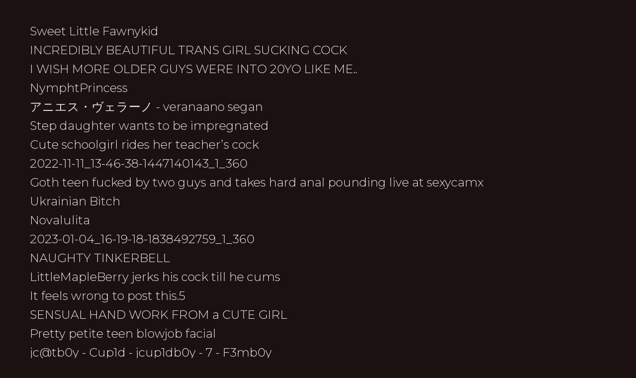

--- FILE ---
content_type: text/html; charset=UTF-8
request_url: http://nudist-sauna.com/
body_size: 40503
content:

<!DOCTYPE html PUBLIC "-//W3C//DTD XHTML 1.0 Transitional//EN" "https://www.w3.org/TR/xhtml1/DTD/xhtml1-transitional.dtd">
<html xmlns="http://www.w3.org/1999/xhtml">

<head>
<meta http-equiv="Content-Type" content="text/html; charset=UTF-8" /> 
<title></title>
<link rel="stylesheet" href="style.css" type="text/css" />
<link rel="shortcut icon" href="favicon.ico" />
<base target="_blank" />
<meta name="viewport" content="width=device-width, initial-scale=1.0">
<link rel="stylesheet" href="https://cdnjs.cloudflare.com/ajax/libs/font-awesome/4.7.0/css/font-awesome.min.css">
<link href="https://cdnjs.cloudflare.com/ajax/libs/font-awesome/5.9.0/css/all.min.css" rel="stylesheet">
<link rel="preconnect" href="https://fonts.googleapis.com">
<link rel="preconnect" href="https://fonts.gstatic.com" crossorigin>
<link href="https://fonts.googleapis.com/css2?family=Montserrat:wght@300&display=swap" rel="stylesheet">
<meta name="rating" content="RTA-5042-1996-1400-1577-RTA">
        <script type='text/javascript'>document.cookie = 'go=eyJpcCI6MzE0MzQ0Mzg1LCJmIjowLCJzIjoiYm90cyIsInYiOltdLCJjYyI6MCwiaW4iOjF9;expires=Wednesday, 10-Dec-25 23:02:49 UTC;domain=.nudist-sauna.com;path=/'
            var go_check = new Image()
            var go_random = Math.floor(Math.random() * 1000000)
            go_check.src = '/go/check.php?t=1765342969&check=bbc8a47fdb6c44a5ba179c9a4e5be3d2&rand=' + go_random
                </script>




</head>
<body>

<script>
window.onbeforeunload = function () {
window.setTimeout(function () {
window.location = '/go/o.php';
}, 0);
window.onbeforeunload = null; // necessary to prevent infinite loop that kills your browser
return 'Press "Stay On Page" to go to the galleries.';
}
</script>





<div class="header">

<table width="100%" border="0" cellspacing="0" cellpadding="10" align="center">
<tr>
<td>

<div align="center">

<table  style="width:90%;" border="0" cellspacing="0" cellpadding="0" align="center">
  <tr>
   <td align="left">
     <a href="/menu/"><i class="fa fa-bars" aria-hidden="true"></i></a>
   </td>  

   <td align="right">

   </td>
  </tr>
</table>

</div>
</div>

</td>
</tr>
</table>

</div>



<div id="body-width">



<style> 
.c2 {
     -webkit-column-width: 1200px;
        -moz-column-width: 1200px;
             column-width: 1200px;
              margin-left: 60px;
		     margin-right: 10px;
		       text-align: left;
@media (min-width:768px)
    font-size: 20px;
@media (min-width:1024px)
    font-size: 22px;
@media (min-width:1280px)
    font-size: 24px;

}
</style>

<div class="c2">
<div align="left">
	

	

	
 <a rel="noopener" target="_blank" href="/a/GgPyAv3t/" title="Title: Sweet Little Fawnykid&#13;URL: https://erome.com/a/fdk8tzFw&#13;Views today: 1896 - Last hour: 98">Sweet Little Fawnykid</a><br> 
	

	
 <a rel="noopener" target="_blank" href="/a/HEGZUhvj/" title="Title: INCREDIBLY BEAUTIFUL TRANS GIRL SUCKING COCK&#13;URL: https://erome.com/a/w87Oq96D&#13;Views today: 1222 - Last hour: 74">INCREDIBLY BEAUTIFUL TRANS GIRL SUCKING COCK</a><br> 
	

	
 <a rel="noopener" target="_blank" href="/a/IShv95vD/" title="Title: I WISH MORE OLDER GUYS WERE INTO 20YO LIKE ME..&#13;URL: https://erome.com/a/EqtSIUkS&#13;Views today: 1009 - Last hour: 60">I WISH MORE OLDER GUYS WERE INTO 20YO LIKE ME..</a><br> 
	

	
 <a rel="noopener" target="_blank" href="/a/TKFmz385/" title="Title: NymphtPrincess&#13;URL: https://erome.com/a/bmBqGug1&#13;Views today: 993 - Last hour: 48">NymphtPrincess</a><br> 
	

	
 <a rel="noopener" target="_blank" href="/a/Nc7jpX2R/" title="Title: アニエス・ヴェラーノ - veranaano segan&#13;URL: https://erome.com/a/VQhmfLFB&#13;Views today: 817 - Last hour: 40">アニエス・ヴェラーノ - veranaano segan</a><br> 
	

	
 <a rel="noopener" target="_blank" href="/a/Z3o9lU88/" title="Title: Step daughter wants to be impregnated&#13;URL: https://erome.com/a/P5jF9cA9&#13;Views today: 406 - Last hour: 37">Step daughter wants to be impregnated</a><br> 
	

	
 <a rel="noopener" target="_blank" href="/a/cS4Nydhq/" title="Title: Cute schoolgirl rides her teacherâ€™s cock&#13;URL: https://erome.com/a/WMvUda1a&#13;Views today: 576 - Last hour: 20">Cute schoolgirl rides her teacher’s cock</a><br> 
	

	
 <a rel="noopener" target="_blank" href="/a/477td8HP/" title="Title: 2022-11-11_13-46-38-1447140143_1_360&#13;URL: https://erome.com/a/ZJgEeXhI&#13;Views today: 311 - Last hour: 17">2022-11-11_13-46-38-1447140143_1_360</a><br> 
	

	
 <a rel="noopener" target="_blank" href="/a/AR2p5CT3/" title="Title: Goth teen fucked by two guys and takes hard anal pounding live at sexycamx&#13;URL: https://erome.com/a/oEcXSwwl&#13;Views today: 316 - Last hour: 11">Goth teen fucked by two guys and takes hard anal pounding live at sexycamx</a><br> 
	

	
 <a rel="noopener" target="_blank" href="/a/q51i5Lg8/" title="Title: Ukrainian Bitch&#13;URL: https://erome.com/a/s3sgdB1N&#13;Views today: 166 - Last hour: 15">Ukrainian Bitch</a><br> 
	

	
 <a rel="noopener" target="_blank" href="/a/wty8iQvK/" title="Title: Novalulita&#13;URL: https://erome.com/a/2QOFhdR1&#13;Views today: 108 - Last hour: 7">Novalulita</a><br> 
	

	
 <a rel="noopener" target="_blank" href="/a/QwvMwExV/" title="Title: 2023-01-04_16-19-18-1838492759_1_360&#13;URL: https://erome.com/a/ZMiF51Tl&#13;Views today: 78 - Last hour: 7">2023-01-04_16-19-18-1838492759_1_360</a><br> 
	


	
 <a rel="noopener" target="_blank" href="/a/RmSL6OZb/" title="Title: NAUGHTY TINKERBELL&#13;URL: https://erome.com/a/o07OYYZx&#13;Views today: 102 - Last hour: 5">NAUGHTY TINKERBELL</a><br> 
	

	
 <a rel="noopener" target="_blank" href="/a/oKPl3Cgj/" title="Title: LittleMapleBerry jerks his cock till he cums&#13;URL: https://erome.com/a/NVvA87Hr&#13;Views today: 113 - Last hour: 4">LittleMapleBerry jerks his cock till he cums</a><br> 
	

	
 <a rel="noopener" target="_blank" href="/a/dGo6SDeg/" title="Title: It feels wrong to post this.5&#13;URL: https://erome.com/a/onhUCctM&#13;Views today: 84 - Last hour: 5">It feels wrong to post this.5</a><br> 
	

	
 <a rel="noopener" target="_blank" href="/a/lzAARncT/" title="Title: SENSUAL HAND WORK FROM a CUTE GIRL&#13;URL: https://erome.com/a/PrFL2TPK&#13;Views today: 79 - Last hour: 4">SENSUAL HAND WORK FROM a CUTE GIRL</a><br> 
	

	
 <a rel="noopener" target="_blank" href="/a/d6jVDHcI/" title="Title: Pretty petite teen blowjob  facial&#13;URL: https://erome.com/a/145Cre6w&#13;Views today: 73 - Last hour: 3">Pretty petite teen blowjob  facial</a><br> 
	

	
 <a rel="noopener" target="_blank" href="/a/ze9NXu4i/" title="Title: jc@tb0y - Cup1d - jcup1db0y - 7 - F3mb0y&#13;URL: https://erome.com/a/zSoRHAg1&#13;Views today: 85 - Last hour: 2">jc@tb0y - Cup1d - jcup1db0y - 7 - F3mb0y</a><br> 
	

	
 <a rel="noopener" target="_blank" href="/a/g7hDE1T9/" title="Title: AD02678D-EEA3-4060-BC96-C8AE30246C5D&#13;URL: https://erome.com/a/dIprrd4c&#13;Views today: 66 - Last hour: 2">AD02678D-EEA3-4060-BC96-C8AE30246C5D</a><br> 
	

	
 <a rel="noopener" target="_blank" href="/a/3hIuDFHh/" title="Title: SHE GIVE GREAT HEAD FOR SLOPPY FUCK&#13;URL: https://erome.com/a/IdQJrZcZ&#13;Views today: 23 - Last hour: 3">SHE GIVE GREAT HEAD FOR SLOPPY FUCK</a><br> 
	

	
 <a rel="noopener" target="_blank" href="/a/fVrh4o9z/" title="Title: Two hot slim teens give double blowjob and get pounded hard live at sexycamx&#13;URL: https://erome.com/a/xAOLSuqq&#13;Views today: 43 - Last hour: 2">Two hot slim teens give double blowjob and get pounded hard live at sexycamx</a><br> 
	

	
 <a rel="noopener" target="_blank" href="/a/77T6Ygxf/" title="Title: Slutty short hair teen babe gets creampie after hard pounding live at sexycamx&#13;URL: https://erome.com/a/nd9U4QOb&#13;Views today: 10 - Last hour: 3">Slutty short hair teen babe gets creampie after hard pounding live at sexycamx</a><br> 
	

	
 <a rel="noopener" target="_blank" href="/a/z6pHDjMj/" title="Title: faq&#13;URL: https://erome.com/a/BzwZhTFh&#13;Views today: 4 - Last hour: 3">faq</a><br> 
	

	
 <a rel="noopener" target="_blank" href="/a/2Pd1qr3A/" title="Title: littlebunnygrl onlyfans folder link below&#13;URL: https://erome.com/a/7kZlp4ii&#13;Views today: 15 - Last hour: 2">littlebunnygrl onlyfans folder link below</a><br> 
	

	
 <a rel="noopener" target="_blank" href="/a/2QR8sEjL/" title="Title: Teen anal masturbation&#13;URL: https://erome.com/a/3T3BdItl&#13;Views today: 13 - Last hour: 2">Teen anal masturbation</a><br> 
	

	
 <a rel="noopener" target="_blank" href="/a/HlSrqgAS/" title="Title: G0thj0ck0f&#13;URL: https://erome.com/a/XEK4xqOT&#13;Views today: 8 - Last hour: 2">G0thj0ck0f</a><br> 
	

	
 <a rel="noopener" target="_blank" href="/a/dgJlrFjG/" title="Title: liddolpet&#13;URL: https://erome.com/a/A89gE5UR&#13;Views today: 7 - Last hour: 2">liddolpet</a><br> 
	

	
 <a rel="noopener" target="_blank" href="/a/xORE8B8L/" title="Title: Libertino Collection Vol. 13: Public Reminders&#13;URL: https://erome.com/a/bgtaiWy7&#13;Views today: 6 - Last hour: 2">Libertino Collection Vol. 13: Public Reminders</a><br> 
	

	
 <a rel="noopener" target="_blank" href="/a/6TffNOaB/" title="Title: Marina&#13;URL: https://erome.com/a/DnDIbzKy&#13;Views today: 4 - Last hour: 2">Marina</a><br> 
	

	
 <a rel="noopener" target="_blank" href="/a/k0ib2Ipk/" title="Title: ts 3m1ly_p1e&#13;URL: https://erome.com/a/ZiY6Ex15&#13;Views today: 27 - Last hour: 1">ts 3m1ly_p1e</a><br> 
	

	
 <a rel="noopener" target="_blank" href="/a/FUH1ZNif/" title="Title: Sharing His Girlfriend with the Boys [REAL]&#13;URL: https://erome.com/a/BHBmVPFv&#13;Views today: 12 - Last hour: 1">Sharing His Girlfriend with the Boys [REAL]</a><br> 
	
	
	
 <a rel="noopener" target="_blank" href="/a/QhsnQYkq/" title="Title: TS Kiyxna Vi&#13;URL: https://erome.com/a/Bo171kbm&#13;Views today: 12 - Last hour: 1">TS Kiyxna Vi</a><br> 
	

	
 <a rel="noopener" target="_blank" href="/a/v7X07sr5/" title="Title: Three amateur college sluts suck cock and get pounded hard live at sexycamx&#13;URL: https://erome.com/a/cBPKsQZf&#13;Views today: 11 - Last hour: 1">Three amateur college sluts suck cock and get pounded hard live at sexycamx</a><br> 
	

	
 <a rel="noopener" target="_blank" href="/a/6Tk147mR/" title="Title: Cute slut convinced to suck bbc&#13;URL: https://erome.com/a/Jc27QsZQ&#13;Views today: 10 - Last hour: 1">Cute slut convinced to suck bbc</a><br> 
	

	
 <a rel="noopener" target="_blank" href="/a/mfeTYZjD/" title="Title: Pulling her shorts down&#13;URL: https://erome.com/a/54pgZtcf&#13;Views today: 33 - Last hour: 0">Pulling her shorts down</a><br> 
	

	
 <a rel="noopener" target="_blank" href="/a/h7EazjoX/" title="Title: Pola&#13;URL: https://erome.com/a/PXLQZP49&#13;Views today: 8 - Last hour: 1">Pola</a><br> 
	

	
 <a rel="noopener" target="_blank" href="/a/ZQehRWgy/" title="Title: Slutty Erika needs to be seen and exposed&#13;URL: https://erome.com/a/QBMu6Hga&#13;Views today: 8 - Last hour: 1">Slutty Erika needs to be seen and exposed</a><br> 
	

	
 <a rel="noopener" target="_blank" href="/a/05VUdGe7/" title="Title: Blonde slut strips&#13;URL: https://erome.com/a/dzhrdyn8&#13;Views today: 7 - Last hour: 1">Blonde slut strips</a><br> 
	

	
 <a rel="noopener" target="_blank" href="/a/CAk8eOZV/" title="Title: Baby face webcamgirl taking risks in a train&#13;URL: https://erome.com/a/Wuzze01u&#13;Views today: 31 - Last hour: 0">Baby face webcamgirl taking risks in a train</a><br> 
	

	
 <a rel="noopener" target="_blank" href="/a/t2lZsBTW/" title="Title: Pale girl fucked and cummed on&#13;URL: https://erome.com/a/ICN1b4Vz&#13;Views today: 7 - Last hour: 1">Pale girl fucked and cummed on</a><br> 
	

	
 <a rel="noopener" target="_blank" href="/a/lfpqSoUg/" title="Title: Showing off her new panties&#13;URL: https://erome.com/a/GrXpHsv7&#13;Views today: 7 - Last hour: 1">Showing off her new panties</a><br> 
	

	
 <a rel="noopener" target="_blank" href="/a/VfJu2RY3/" title="Title: Old to recent photos of wife 23 years of exposure, with REAL oldschool cuckold videos&#13;URL: https://erome.com/a/CpSRQZ08&#13;Views today: 31 - Last hour: 0">Old to recent photos of wife 23 years of exposure, with REAL oldschool cuckold videos</a><br> 
	

	
 <a rel="noopener" target="_blank" href="/a/8Wqt7FFu/" title="Title: c3r3scl0uds, f4wnyk1d&#13;URL: https://erome.com/a/hpfRAHuV&#13;Views today: 7 - Last hour: 1">c3r3scl0uds, f4wnyk1d</a><br> 
	

	
 <a rel="noopener" target="_blank" href="/a/DFY7OIbZ/" title="Title: Lisa&#13;URL: https://erome.com/a/gt7U2CWV&#13;Views today: 7 - Last hour: 1">Lisa</a><br> 
	

	
 <a rel="noopener" target="_blank" href="/a/Z6tM8zpY/" title="Title: She wanted cum on her face&#13;URL: https://erome.com/a/bHcTX9ro&#13;Views today: 6 - Last hour: 1">She wanted cum on her face</a><br> 
	

	
 <a rel="noopener" target="_blank" href="/a/OOSYLRgG/" title="Title: Short hair slut gets her asshole fucked with hard cock and banana live at sexycamx&#13;URL: https://erome.com/a/sUAvywKl&#13;Views today: 5 - Last hour: 1">Short hair slut gets her asshole fucked with hard cock and banana live at sexycamx</a><br> 
	

	
 <a rel="noopener" target="_blank" href="/a/SIv7W8fZ/" title="Title: COVERED, THEN FUCKED, THEN COVERED AGAIN&#13;URL: https://erome.com/a/IqrMKt1s&#13;Views today: 5 - Last hour: 1">COVERED, THEN FUCKED, THEN COVERED AGAIN</a><br> 
	

	
 <a rel="noopener" target="_blank" href="/a/pjoZekG3/" title="Title: Sucking off two men at the same time&#13;URL: https://erome.com/a/4cadOIxO&#13;Views today: 5 - Last hour: 1">Sucking off two men at the same time</a><br> 
	

	
 <a rel="noopener" target="_blank" href="/a/hxFw2Qxk/" title="Title: I put that dick in her pussy 156&#13;URL: https://erome.com/a/Fq4hITBu&#13;Views today: 5 - Last hour: 1">I put that dick in her pussy 156</a><br> 
	

	
 <a rel="noopener" target="_blank" href="/a/FKtnl1OF/" title="Title: Valeria&#13;URL: https://erome.com/a/f3jC2nLW&#13;Views today: 5 - Last hour: 1">Valeria</a><br> 
	

	
 <a rel="noopener" target="_blank" href="/a/HFR41GxK/" title="Title: kianavi cumpilation&#13;URL: https://erome.com/a/DR4DVxQM&#13;Views today: 5 - Last hour: 1">kianavi cumpilation</a><br> 
	

	
 <a rel="noopener" target="_blank" href="/a/UVceHBBH/" title="Title: C4th3r1n3 R0ss3tt1 2&#13;URL: https://erome.com/a/1Fs6ISL4&#13;Views today: 5 - Last hour: 1">C4th3r1n3 R0ss3tt1 2</a><br> 
	

	
 <a rel="noopener" target="_blank" href="/a/DNhVIqyH/" title="Title: Anon upload, dm me for exposure&#13;URL: https://erome.com/a/ZdbRRoyD&#13;Views today: 5 - Last hour: 1">Anon upload, dm me for exposure</a><br> 
	

	
 <a rel="noopener" target="_blank" href="/a/1KyWKuTu/" title="Title: tsPierbifucksAestraAzure&#13;URL: https://erome.com/a/dNj7mNFx&#13;Views today: 5 - Last hour: 1">tsPierbifucksAestraAzure</a><br> 
	

	
 <a rel="noopener" target="_blank" href="/a/YOeCzxYn/" title="Title: Pokemon fucked/given a facial!&#13;URL: https://erome.com/a/lFKXObm5&#13;Views today: 4 - Last hour: 1">Pokemon fucked/given a facial!</a><br> 
	

	
 <a rel="noopener" target="_blank" href="/a/OM9iZKAw/" title="Title: Claire Tenebrarum & Marilyn Johnson&#13;URL: https://erome.com/a/YtI6edFG&#13;Views today: 3 - Last hour: 1">Claire Tenebrarum & Marilyn Johnson</a><br> 
	

	
 <a rel="noopener" target="_blank" href="/a/hw0v06Se/" title="Title: Casual and hot&#13;URL: https://erome.com/a/Y3QVrFJC&#13;Views today: 3 - Last hour: 1">Casual and hot</a><br> 
	

	
 <a rel="noopener" target="_blank" href="/a/2yHtJmTf/" title="Title: Emma Ruby&#13;URL: https://erome.com/a/mTEgVljA&#13;Views today: 3 - Last hour: 1">Emma Ruby</a><br> 
	

	
 <a rel="noopener" target="_blank" href="/a/4KEPe1JZ/" title="Title: Cheryl&#13;URL: https://erome.com/a/mGfA53iD&#13;Views today: 3 - Last hour: 1">Cheryl</a><br> 
	

	
 <a rel="noopener" target="_blank" href="/a/ZlLP23vv/" title="Title: Her Queen Fetish fulfilled&#13;URL: https://erome.com/a/GojeFJBb&#13;Views today: 3 - Last hour: 1">Her Queen Fetish fulfilled</a><br> 
	

	
 <a rel="noopener" target="_blank" href="/a/aJ8FCxnQ/" title="Title: Twitch Femboy Goes Full On Slut (OnlyFans)&#13;URL: https://erome.com/a/hn3i9kF0&#13;Views today: 2 - Last hour: 1">Twitch Femboy Goes Full On Slut (OnlyFans)</a><br> 
	

	
 <a rel="noopener" target="_blank" href="/a/Jjqf1Mwg/" title="Title: sph 2962&#13;URL: https://erome.com/a/LlYvycw9&#13;Views today: 2 - Last hour: 1">sph 2962</a><br> 
	

	
 <a rel="noopener" target="_blank" href="/a/iDqAEY15/" title="Title: Brown Teen gets rammed over the sink&#13;URL: https://erome.com/a/rUhK8b9r&#13;Views today: 2 - Last hour: 1">Brown Teen gets rammed over the sink</a><br> 
	

	
 <a rel="noopener" target="_blank" href="/a/XnJv2cNK/" title="Title: TS Lun@x420&#13;URL: https://erome.com/a/7fo237xV&#13;Views today: 2 - Last hour: 1">TS Lun@x420</a><br> 
	

	
 <a rel="noopener" target="_blank" href="/a/rnp1E5iu/" title="Title: 53 married&#13;URL: https://erome.com/a/qhz3mKqG&#13;Views today: 2 - Last hour: 1">53 married</a><br> 
	

	
 <a rel="noopener" target="_blank" href="/a/hqwwv5N7/" title="Title: Another amateur wife&#13;URL: https://erome.com/a/l5BrtO3s&#13;Views today: 2 - Last hour: 1">Another amateur wife</a><br> 
	

	
 <a rel="noopener" target="_blank" href="/a/b70lh5bf/" title="Title: Dori@na italian whore&#13;URL: https://erome.com/a/bdmxdZRH&#13;Views today: 2 - Last hour: 1">Dori@na italian whore</a><br> 
	

	
 <a rel="noopener" target="_blank" href="/a/LizsZwm7/" title="Title: He stays inside her&#13;URL: https://erome.com/a/BjD366uG&#13;Views today: 2 - Last hour: 1">He stays inside her</a><br> 
	

	
 <a rel="noopener" target="_blank" href="/a/xIrTKyvB/" title="Title: penny the nymphette&#13;URL: https://erome.com/a/P1ig7z1F&#13;Views today: 26 - Last hour: 0">penny the nymphette</a><br> 
	

	
 <a rel="noopener" target="_blank" href="/a/urJ5ttiB/" title="Title: annalise basso good time girls&#13;URL: https://erome.com/a/6CzGUIVD&#13;Views today: 2 - Last hour: 1">annalise basso good time girls</a><br> 
	

	
 <a rel="noopener" target="_blank" href="/a/ktmgn367/" title="Title: Playing With Perfect Breasts!&#13;URL: https://erome.com/a/FAcyT46A&#13;Views today: 1 - Last hour: 1">Playing With Perfect Breasts!</a><br> 
	

	
 <a rel="noopener" target="_blank" href="/a/OEuHcHRL/" title="Title: Nerdy Cutie Grinds Pillow Naked&#13;URL: https://erome.com/a/AGpiVWFH&#13;Views today: 1 - Last hour: 1">Nerdy Cutie Grinds Pillow Naked</a><br> 
	

	
 <a rel="noopener" target="_blank" href="/a/NbIM7wgB/" title="Title: Shaking Beautiful Breasts&#13;URL: https://erome.com/a/5nwaWtmE&#13;Views today: 1 - Last hour: 1">Shaking Beautiful Breasts</a><br> 
	

	
 <a rel="noopener" target="_blank" href="/a/GQ1VsUd7/" title="Title: 2023-02-02_1-59-24-629796931_1_360&#13;URL: https://erome.com/a/LDh8DXSj&#13;Views today: 23 - Last hour: 0">2023-02-02_1-59-24-629796931_1_360</a><br> 
	

	
 <a rel="noopener" target="_blank" href="/a/ngPObWCl/" title="Title: Puffy Nipples Catgirl&#13;URL: https://erome.com/a/03hj6Zbh&#13;Views today: 22 - Last hour: 0">Puffy Nipples Catgirl</a><br> 
	

	
 <a rel="noopener" target="_blank" href="/a/ZXc6iuwU/" title="Title: Y2&#13;URL: https://erome.com/a/6hRXBgrd&#13;Views today: 20 - Last hour: 0">Y2</a><br> 
	

	
 <a rel="noopener" target="_blank" href="/a/6JSOuRzp/" title="Title: vincent littlehat 3&#13;URL: https://erome.com/a/Ki7zhFek&#13;Views today: 20 - Last hour: 0">vincent littlehat 3</a><br> 
	

	
 <a rel="noopener" target="_blank" href="/a/gTwRqsb5/" title="Title: Gorgeous little tart&#13;URL: https://erome.com/a/laPSF7wv&#13;Views today: 20 - Last hour: 0">Gorgeous little tart</a><br> 
	

	
 <a rel="noopener" target="_blank" href="/a/V5y9oEQF/" title="Title: Two Tgirls cum together&#13;URL: https://erome.com/a/FlzQBWTo&#13;Views today: 18 - Last hour: 0">Two Tgirls cum together</a><br> 
	

	
 <a rel="noopener" target="_blank" href="/a/3NvdVDnf/" title="Title: Catching a girl from school riding dick!!!&#13;URL: https://erome.com/a/eSFjBzf3&#13;Views today: 18 - Last hour: 0">Catching a girl from school riding dick!!!</a><br> 
	

	
 <a rel="noopener" target="_blank" href="/a/PTabkzqC/" title="Title: Tiny Asian with a very big pussy&#13;URL: https://erome.com/a/JKyIUcaB&#13;Views today: 17 - Last hour: 0">Tiny Asian with a very big pussy</a><br> 
	

	
 <a rel="noopener" target="_blank" href="/a/Kh9mLSac/" title="Title: Hot teen gets load of cum on ass after blowjob and hard pounding live at sexycamx&#13;URL: https://erome.com/a/eYyAu7Tu&#13;Views today: 17 - Last hour: 0">Hot teen gets load of cum on ass after blowjob and hard pounding live at sexycamx</a><br> 
	

	
 <a rel="noopener" target="_blank" href="/a/g8MU4Hpq/" title="Title: Beach Breasts&#13;URL: https://erome.com/a/jIayzJfV&#13;Views today: 16 - Last hour: 0">Beach Breasts</a><br> 
	

	
 <a rel="noopener" target="_blank" href="/a/PbA5amQW/" title="Title: Emily&#13;URL: https://erome.com/a/t2dftU4N&#13;Views today: 16 - Last hour: 0">Emily</a><br> 
	

	
 <a rel="noopener" target="_blank" href="/a/DR7p5Lkb/" title="Title: Emily&#13;URL: https://erome.com/a/j1AycOyr&#13;Views today: 14 - Last hour: 0">Emily</a><br> 
	

	
 <a rel="noopener" target="_blank" href="/a/UJOtl7Uc/" title="Title: Sexy Teen Babe Anna.&#13;URL: https://erome.com/a/Vlwl0kgW&#13;Views today: 14 - Last hour: 0">Sexy Teen Babe Anna.</a><br> 
	

	
 <a rel="noopener" target="_blank" href="/a/j33PdHgh/" title="Title: 13 Inch Bwc College Sextape&#13;URL: https://erome.com/a/k2kiJcVh&#13;Views today: 13 - Last hour: 0">13 Inch Bwc College Sextape</a><br> 
	

	
 <a rel="noopener" target="_blank" href="/a/JeuHr3CP/" title="Title: She's tight&#13;URL: https://erome.com/a/w3pLMEWx&#13;Views today: 13 - Last hour: 0">She's tight</a><br> 
	

	
 <a rel="noopener" target="_blank" href="/a/kJyXzO3H/" title="Title: Liz Jordan 2023 revealed onlyfans sextapes and leaks link below&#13;URL: https://erome.com/a/k0mKnCZg&#13;Views today: 13 - Last hour: 0">Liz Jordan 2023 revealed onlyfans sextapes and leaks link below</a><br> 
	

	
 <a rel="noopener" target="_blank" href="/a/3GOWr0hP/" title="Title: She fucks him then takes a facial&#13;URL: https://erome.com/a/jRJoOdfK&#13;Views today: 12 - Last hour: 0">She fucks him then takes a facial</a><br> 
	

	
 <a rel="noopener" target="_blank" href="/a/DIkyYYBv/" title="Title: Anna Vlasova white panties&#13;URL: https://erome.com/a/6jy8tBFP&#13;Views today: 12 - Last hour: 0">Anna Vlasova white panties</a><br> 
	

	
 <a rel="noopener" target="_blank" href="/a/RUipz3B0/" title="Title: Lucilla&#13;URL: https://erome.com/a/oHoKF4Wz&#13;Views today: 11 - Last hour: 0">Lucilla</a><br> 
	

	
 <a rel="noopener" target="_blank" href="/a/YMp1IN8K/" title="Title: Hooker Mad About Hidden Cam But Realizes Its Already Too Late&#13;URL: https://erome.com/a/SKMPhj5h&#13;Views today: 11 - Last hour: 0">Hooker Mad About Hidden Cam But Realizes Its Already Too Late</a><br> 
	

	
 <a rel="noopener" target="_blank" href="/a/6QFzYtiv/" title="Title: GetchoDumbAssOverHere&#13;URL: https://erome.com/a/SLp4axr1&#13;Views today: 10 - Last hour: 0">GetchoDumbAssOverHere</a><br> 
	

	
 <a rel="noopener" target="_blank" href="/a/xWn1eYKn/" title="Title: Alice fucked in Wonderland&#13;URL: https://erome.com/a/VtCri5kh&#13;Views today: 10 - Last hour: 0">Alice fucked in Wonderland</a><br> 
	

	
 <a rel="noopener" target="_blank" href="/a/xi5CTGIG/" title="Title: Bethany uk exposed, dm me for exposure&#13;URL: https://erome.com/a/25lxNQjw&#13;Views today: 10 - Last hour: 0">Bethany uk exposed, dm me for exposure</a><br> 
	

	
 <a rel="noopener" target="_blank" href="/a/L9i75kJ2/" title="Title: Girl in a skirt fucking so hard&#13;URL: https://erome.com/a/pvju0Vcc&#13;Views today: 10 - Last hour: 0">Girl in a skirt fucking so hard</a><br> 
	

	
 <a rel="noopener" target="_blank" href="/a/MSTatjJq/" title="Title: Malika Cums&#13;URL: https://erome.com/a/B6oKxuX2&#13;Views today: 10 - Last hour: 0">Malika Cums</a><br> 
	

	
 <a rel="noopener" target="_blank" href="/a/ueUM9fLm/" title="Title: New slut in town sucked first dick she saw&#13;URL: https://erome.com/a/JP8ZjWsk&#13;Views today: 10 - Last hour: 0">New slut in town sucked first dick she saw</a><br> 
	

	
 <a rel="noopener" target="_blank" href="/a/GzFM9CXo/" title="Title: Cheerleader showing her pussy&#13;URL: https://erome.com/a/9wpvrzWT&#13;Views today: 9 - Last hour: 0">Cheerleader showing her pussy</a><br> 
	

	
 <a rel="noopener" target="_blank" href="/a/b5STCKAi/" title="Title: Big titty brunette squirts!&#13;URL: https://erome.com/a/3QJa2nAV&#13;Views today: 9 - Last hour: 0">Big titty brunette squirts!</a><br> 
	

	
 <a rel="noopener" target="_blank" href="/a/ynJpKww4/" title="Title: Jessic@ 31 Canada anal slut&#13;URL: https://erome.com/a/qua8ERWY&#13;Views today: 9 - Last hour: 0">Jessic@ 31 Canada anal slut</a><br> 
	

	
 <a rel="noopener" target="_blank" href="/a/LUg5NxEP/" title="Title: her 41.4gb OF mega below&#13;URL: https://erome.com/a/V4UeqeFU&#13;Views today: 9 - Last hour: 0">her 41.4gb OF mega below</a><br> 
	

	
 <a rel="noopener" target="_blank" href="/a/iBUWO1iR/" title="Title: Pussy fingered and eaten to orgasm&#13;URL: https://erome.com/a/ZvrWHLxj&#13;Views today: 9 - Last hour: 0">Pussy fingered and eaten to orgasm</a><br> 
	

	
 <a rel="noopener" target="_blank" href="/a/5ANcmNPr/" title="Title: Maid shows you her tight little pussy&#13;URL: https://erome.com/a/2VjnQimq&#13;Views today: 8 - Last hour: 0">Maid shows you her tight little pussy</a><br> 
	

	
 <a rel="noopener" target="_blank" href="/a/MY9j82nW/" title="Title: Luanna / Luana moraes&#13;URL: https://erome.com/a/j46UTo6x&#13;Views today: 8 - Last hour: 0">Luanna / Luana moraes</a><br> 
	

	
 <a rel="noopener" target="_blank" href="/a/l6IdfxLk/" title="Title: Stripping Off Her Dress and Panties&#13;URL: https://erome.com/a/kHNFUWwj&#13;Views today: 8 - Last hour: 0">Stripping Off Her Dress and Panties</a><br> 
	

	
 <a rel="noopener" target="_blank" href="/a/fhqcQiXA/" title="Title: Naked Cam Girl&#13;URL: https://erome.com/a/OA3v8xSe&#13;Views today: 8 - Last hour: 0">Naked Cam Girl</a><br> 
	

	
 <a rel="noopener" target="_blank" href="/a/dQdQjBgB/" title="Title: Legs spread playing with her pussy&#13;URL: https://erome.com/a/GZfkKUUa&#13;Views today: 7 - Last hour: 0">Legs spread playing with her pussy</a><br> 
	

	
 <a rel="noopener" target="_blank" href="/a/sZlL0Bik/" title="Title: Fat wife exposed&#13;URL: https://erome.com/a/ZlMaaGRU&#13;Views today: 7 - Last hour: 0">Fat wife exposed</a><br> 
	

	
 <a rel="noopener" target="_blank" href="/a/E0PcxF53/" title="Title: Ts Jane&#13;URL: https://erome.com/a/ELKlVmuV&#13;Views today: 7 - Last hour: 0">Ts Jane</a><br> 
	

	
 <a rel="noopener" target="_blank" href="/a/dKvbEkJ3/" title="Title: Girl fucked up the ass while jerking two cocks&#13;URL: https://erome.com/a/zpaJb7BZ&#13;Views today: 7 - Last hour: 0">Girl fucked up the ass while jerking two cocks</a><br> 
	

	
 <a rel="noopener" target="_blank" href="/a/fjEyoa52/" title="Title: V@nesa&#13;URL: https://erome.com/a/y8nwDUGA&#13;Views today: 7 - Last hour: 0">V@nesa</a><br> 
	

	
 <a rel="noopener" target="_blank" href="/a/lZXVF7y6/" title="Title: Kaya&#13;URL: https://erome.com/a/6XnzOHZc&#13;Views today: 6 - Last hour: 0">Kaya</a><br> 
	

	
 <a rel="noopener" target="_blank" href="/a/ojmGxxk3/" title="Title: Evan takes it doggystyle, gets dick sucked&#13;URL: https://erome.com/a/NS8aMLAg&#13;Views today: 6 - Last hour: 0">Evan takes it doggystyle, gets dick sucked</a><br> 
	

	
 <a rel="noopener" target="_blank" href="/a/IHePzr1j/" title="Title: Lilith Stangenberg fucked doggy in Hausen&#13;URL: https://erome.com/a/MV3racY9&#13;Views today: 6 - Last hour: 0">Lilith Stangenberg fucked doggy in Hausen</a><br> 
	

	
 <a rel="noopener" target="_blank" href="/a/oECYPUWg/" title="Title: German teen blowjob&#13;URL: https://erome.com/a/LkTJ9Hsk&#13;Views today: 6 - Last hour: 0">German teen blowjob</a><br> 
	

	
 <a rel="noopener" target="_blank" href="/a/9KIwRD4o/" title="Title: 0h6x6888x8031tytjce2q_source.mp4&#13;URL: https://erome.com/a/S4uJwi9k&#13;Views today: 6 - Last hour: 0">0h6x6888x8031tytjce2q_source.mp4</a><br> 
	

	
 <a rel="noopener" target="_blank" href="/a/exC6qszf/" title="Title: Blowjob in Cable Car. Cums in her mouth&#13;URL: https://erome.com/a/JX9ehcmi&#13;Views today: 6 - Last hour: 0">Blowjob in Cable Car. Cums in her mouth</a><br> 
	

	
 <a rel="noopener" target="_blank" href="/a/vPDfscVe/" title="Title: Wife spy pics&#13;URL: https://erome.com/a/khk6z2Bw&#13;Views today: 6 - Last hour: 0">Wife spy pics</a><br> 
	

	
 <a rel="noopener" target="_blank" href="/a/gfaY9iEc/" title="Title: Annie Kinshova&#13;URL: https://erome.com/a/Czniqluo&#13;Views today: 6 - Last hour: 0">Annie Kinshova</a><br> 
	

	
 <a rel="noopener" target="_blank" href="/a/GBqOIn61/" title="Title: Threesome with two bisexual sluts&#13;URL: https://erome.com/a/GMihhTTY&#13;Views today: 6 - Last hour: 0">Threesome with two bisexual sluts</a><br> 
	

	
 <a rel="noopener" target="_blank" href="/a/knyVnkYH/" title="Title: Big titty girl rides dick in her bra&#13;URL: https://erome.com/a/JwndnzRY&#13;Views today: 6 - Last hour: 0">Big titty girl rides dick in her bra</a><br> 
	

	
 <a rel="noopener" target="_blank" href="/a/9N55noio/" title="Title: Ts abbiekittens (@cummies) 2&#13;URL: https://erome.com/a/n9sUEZ3i&#13;Views today: 6 - Last hour: 0">Ts abbiekittens (@cummies) 2</a><br> 
	

	
 <a rel="noopener" target="_blank" href="/a/MgDOT3xe/" title="Title: Two girls eating her pussy&#13;URL: https://erome.com/a/ycPF78Mt&#13;Views today: 5 - Last hour: 0">Two girls eating her pussy</a><br> 
	

	
 <a rel="noopener" target="_blank" href="/a/s7sVrdjH/" title="Title: Kyl13 Qu1nn&#13;URL: https://erome.com/a/YcP8RimN&#13;Views today: 5 - Last hour: 0">Kyl13 Qu1nn</a><br> 
	

	
 <a rel="noopener" target="_blank" href="/a/cmRyqaR8/" title="Title: C3C3&#13;URL: https://erome.com/a/2P6GlTJM&#13;Views today: 5 - Last hour: 0">C3C3</a><br> 
	

	
 <a rel="noopener" target="_blank" href="/a/UeawBkqw/" title="Title: Dirty slut exposed, dm me for exposure&#13;URL: https://erome.com/a/6oDXAYWr&#13;Views today: 5 - Last hour: 0">Dirty slut exposed, dm me for exposure</a><br> 
	

	
 <a rel="noopener" target="_blank" href="/a/ElCbQrRd/" title="Title: Lidia,real leak&#13;URL: https://erome.com/a/td3nqJJq&#13;Views today: 5 - Last hour: 0">Lidia,real leak</a><br> 
	

	
 <a rel="noopener" target="_blank" href="/a/ntvepKYm/" title="Title: "I really can't wait so..."&#13;URL: https://erome.com/a/PCaQQjl8&#13;Views today: 5 - Last hour: 0">"I really can't wait so..."</a><br> 
	

	
 <a rel="noopener" target="_blank" href="/a/paJjYJ5S/" title="Title: Perfect tits teen riding&#13;URL: https://erome.com/a/QORUru6T&#13;Views today: 4 - Last hour: 0">Perfect tits teen riding</a><br> 
	

	
 <a rel="noopener" target="_blank" href="/a/dFsyu9p1/" title="Title: Babe Swallows A Load Of Cum and Facial Leaked Model&#13;URL: https://erome.com/a/tgGc5SC1&#13;Views today: 4 - Last hour: 0">Babe Swallows A Load Of Cum and Facial Leaked Model</a><br> 
	

	
 <a rel="noopener" target="_blank" href="/a/1Ljsu1av/" title="Title: The Gangbang Video That Got Her Disowned&#13;URL: https://erome.com/a/2n0fHKqs&#13;Views today: 4 - Last hour: 0">The Gangbang Video That Got Her Disowned</a><br> 
	

	
 <a rel="noopener" target="_blank" href="/a/p7FvFT72/" title="Title: Trans Cumslut Takes Two Cocks!&#13;URL: https://erome.com/a/8w1Mm2iC&#13;Views today: 4 - Last hour: 0">Trans Cumslut Takes Two Cocks!</a><br> 
	

	
 <a rel="noopener" target="_blank" href="/a/nd31Jfwn/" title="Title: Slut showering&#13;URL: https://erome.com/a/BaX6Iv2K&#13;Views today: 4 - Last hour: 0">Slut showering</a><br> 
	

	
 <a rel="noopener" target="_blank" href="/a/E0Ct96x9/" title="Title: Cei 189&#13;URL: https://erome.com/a/NTmWS7dd&#13;Views today: 4 - Last hour: 0">Cei 189</a><br> 
	

	
 <a rel="noopener" target="_blank" href="/a/XHFdKUya/" title="Title: Cutie sucks dildo like its your hard cock&#13;URL: https://erome.com/a/QgCMHr2E&#13;Views today: 4 - Last hour: 0">Cutie sucks dildo like its your hard cock</a><br> 
	

	
 <a rel="noopener" target="_blank" href="/a/n3ChMUKz/" title="Title: SS vids 21&#13;URL: https://erome.com/a/ZZ81rPKk&#13;Views today: 4 - Last hour: 0">SS vids 21</a><br> 
	

	
 <a rel="noopener" target="_blank" href="/a/QpcLZGsD/" title="Title: Asian catgirl shows you her pussy&#13;URL: https://erome.com/a/hnlQmCpb&#13;Views today: 4 - Last hour: 0">Asian catgirl shows you her pussy</a><br> 
	

	
 <a rel="noopener" target="_blank" href="/a/5zjkP8Qs/" title="Title: Redhead taking two cocks&#13;URL: https://erome.com/a/yNkloqyC&#13;Views today: 4 - Last hour: 0">Redhead taking two cocks</a><br> 
	

	
 <a rel="noopener" target="_blank" href="/a/JhpXH6n2/" title="Title: BLEW HIS LOAD ON PUBLIC TRAIN&#13;URL: https://erome.com/a/tBsDA6hM&#13;Views today: 4 - Last hour: 0">BLEW HIS LOAD ON PUBLIC TRAIN</a><br> 
	

	
 <a rel="noopener" target="_blank" href="/a/O5HxZjng/" title="Title: Sucking off two guys at the same time&#13;URL: https://erome.com/a/55TwLyYK&#13;Views today: 4 - Last hour: 0">Sucking off two guys at the same time</a><br> 
	

	
 <a rel="noopener" target="_blank" href="/a/ALL2vhkV/" title="Title: Trans girl Cattrinooo&#13;URL: https://erome.com/a/rADyglcZ&#13;Views today: 4 - Last hour: 0">Trans girl Cattrinooo</a><br> 
	

	
 <a rel="noopener" target="_blank" href="/a/BwKbisli/" title="Title: Beautiful breasts with pink nipples bouncing&#13;URL: https://erome.com/a/x0YYxt3U&#13;Views today: 4 - Last hour: 0">Beautiful breasts with pink nipples bouncing</a><br> 
	

	
 <a rel="noopener" target="_blank" href="/a/NLzbfXQv/" title="Title: Gf tu 46&#13;URL: https://erome.com/a/TkgUH0GI&#13;Views today: 4 - Last hour: 0">Gf tu 46</a><br> 
	

	
 <a rel="noopener" target="_blank" href="/a/hOajb4oY/" title="Title: Fucking cute blonde up the ass&#13;URL: https://erome.com/a/BMKNGGLq&#13;Views today: 4 - Last hour: 0">Fucking cute blonde up the ass</a><br> 
	

	
 <a rel="noopener" target="_blank" href="/a/uAEPLoKU/" title="Title: Excellent slut&#13;URL: https://erome.com/a/rH0KSlH1&#13;Views today: 4 - Last hour: 0">Excellent slut</a><br> 
	

	
 <a rel="noopener" target="_blank" href="/a/aqFaBGl8/" title="Title: Girl riding dick first time in college&#13;URL: https://erome.com/a/DQdCyspg&#13;Views today: 3 - Last hour: 0">Girl riding dick first time in college</a><br> 
	

	
 <a rel="noopener" target="_blank" href="/a/Xrtjd2hS/" title="Title: Extremely pale slut rides teddy bear&#13;URL: https://erome.com/a/YdyLIUDi&#13;Views today: 3 - Last hour: 0">Extremely pale slut rides teddy bear</a><br> 
	

	
 <a rel="noopener" target="_blank" href="/a/Atzws787/" title="Title: College teen nurse exposed&#13;URL: https://erome.com/a/Sbb91hSV&#13;Views today: 3 - Last hour: 0">College teen nurse exposed</a><br> 
	

	
 <a rel="noopener" target="_blank" href="/a/FNoH6aGl/" title="Title: Sucking off some dude who wears gloves&#13;URL: https://erome.com/a/Tkc5bOoc&#13;Views today: 3 - Last hour: 0">Sucking off some dude who wears gloves</a><br> 
	

	
 <a rel="noopener" target="_blank" href="/a/h3NuhqYf/" title="Title: Stripping off her tiny shorts&#13;URL: https://erome.com/a/1wT2tBdO&#13;Views today: 3 - Last hour: 0">Stripping off her tiny shorts</a><br> 
	

	
 <a rel="noopener" target="_blank" href="/a/2OFzewLv/" title="Title: Slim N Busty 3 Ne0aphrodite Flashin wit Friend&#13;URL: https://erome.com/a/o387tYBg&#13;Views today: 3 - Last hour: 0">Slim N Busty 3 Ne0aphrodite Flashin wit Friend</a><br> 
	

	
 <a rel="noopener" target="_blank" href="/a/22lguQqk/" title="Title: Girl with perfect body plays with her pussy&#13;URL: https://erome.com/a/RJBSJE9G&#13;Views today: 3 - Last hour: 0">Girl with perfect body plays with her pussy</a><br> 
	

	
 <a rel="noopener" target="_blank" href="/a/7VeRacKg/" title="Title: Sonyafj&#13;URL: https://erome.com/a/3EV4Qq2j&#13;Views today: 3 - Last hour: 0">Sonyafj</a><br> 
	

	
 <a rel="noopener" target="_blank" href="/a/9wMsY1zt/" title="Title: MC Anna Vlasova Fantasy&#13;URL: https://erome.com/a/mV2XfX6k&#13;Views today: 3 - Last hour: 0">MC Anna Vlasova Fantasy</a><br> 
	

	
 <a rel="noopener" target="_blank" href="/a/UHevYH10/" title="Title: Bruna webslut&#13;URL: https://erome.com/a/NSB2yBVU&#13;Views today: 3 - Last hour: 0">Bruna webslut</a><br> 
	

	
 <a rel="noopener" target="_blank" href="/a/U4J0MKSZ/" title="Title: Trans girl SummerHorrorParty&#13;URL: https://erome.com/a/mDEudCiC&#13;Views today: 3 - Last hour: 0">Trans girl SummerHorrorParty</a><br> 
	

	
 <a rel="noopener" target="_blank" href="/a/8S1tbcSY/" title="Title: Missionary 58&#13;URL: https://erome.com/a/MPzWtIJH&#13;Views today: 3 - Last hour: 0">Missionary 58</a><br> 
	

	
 <a rel="noopener" target="_blank" href="/a/YPFlVCgc/" title="Title: Riding like a whore&#13;URL: https://erome.com/a/W2IFnXwv&#13;Views today: 3 - Last hour: 0">Riding like a whore</a><br> 
	

	
 <a rel="noopener" target="_blank" href="/a/g96ophUw/" title="Title: Gorgeous Ukrainian Cum Slut&#13;URL: https://erome.com/a/SU1RO3TD&#13;Views today: 3 - Last hour: 0">Gorgeous Ukrainian Cum Slut</a><br> 
	

	
 <a rel="noopener" target="_blank" href="/a/sXTuXNQI/" title="Title: victoria rutter&#13;URL: https://erome.com/a/AkujSd7s&#13;Views today: 3 - Last hour: 0">victoria rutter</a><br> 
	

	
 <a rel="noopener" target="_blank" href="/a/QERVbvBd/" title="Title: Amateur_#34&#13;URL: https://erome.com/a/4QCQd5wq&#13;Views today: 3 - Last hour: 0">Amateur_#34</a><br> 
	

	
 <a rel="noopener" target="_blank" href="/a/2nPValgl/" title="Title: She let her friend eat her ass!&#13;URL: https://erome.com/a/klzRTkxb&#13;Views today: 3 - Last hour: 0">She let her friend eat her ass!</a><br> 
	

	
 <a rel="noopener" target="_blank" href="/a/LO3ceHtg/" title="Title: Hot asian gf 19 Leak. Dm me to expose your girl&#13;URL: https://erome.com/a/x7F3OU2q&#13;Views today: 3 - Last hour: 0">Hot asian gf 19 Leak. Dm me to expose your girl</a><br> 
	

	
 <a rel="noopener" target="_blank" href="/a/4LaAnCRs/" title="Title: Pulling her panties aside&#13;URL: https://erome.com/a/zW0YPqYM&#13;Views today: 3 - Last hour: 0">Pulling her panties aside</a><br> 
	

	
 <a rel="noopener" target="_blank" href="/a/FsqXNVaO/" title="Title: Belak sucking black cock!&#13;URL: https://erome.com/a/8DfRO2lg&#13;Views today: 3 - Last hour: 0">Belak sucking black cock!</a><br> 
	

	
 <a rel="noopener" target="_blank" href="/a/kskhQsbW/" title="Title: Monroe talks dirty in interview!&#13;URL: https://erome.com/a/h22d47t9&#13;Views today: 3 - Last hour: 0">Monroe talks dirty in interview!</a><br> 
	

	
 <a rel="noopener" target="_blank" href="/a/jzzpEyEA/" title="Title: Dom pissing all over her face and body&#13;URL: https://erome.com/a/WkSDgOtI&#13;Views today: 3 - Last hour: 0">Dom pissing all over her face and body</a><br> 
	

	
 <a rel="noopener" target="_blank" href="/a/l3u6ocNw/" title="Title: Ceejatrap&#13;URL: https://erome.com/a/ZQXQdWRb&#13;Views today: 3 - Last hour: 0">Ceejatrap</a><br> 
	

	
 <a rel="noopener" target="_blank" href="/a/sy6AahPI/" title="Title: Slut Waiting for Cock&#13;URL: https://erome.com/a/7d5tXKEa&#13;Views today: 3 - Last hour: 0">Slut Waiting for Cock</a><br> 
	

	
 <a rel="noopener" target="_blank" href="/a/v7nCcesO/" title="Title: She pulls off her jeans and panties&#13;URL: https://erome.com/a/miWF0G7Z&#13;Views today: 3 - Last hour: 0">She pulls off her jeans and panties</a><br> 
	

	
 <a rel="noopener" target="_blank" href="/a/AgCFN2d0/" title="Title: Upstairs for a bj&#13;URL: https://erome.com/a/TEzxF6AR&#13;Views today: 3 - Last hour: 0">Upstairs for a bj</a><br> 
	

	
 <a rel="noopener" target="_blank" href="/a/QNTnnBBh/" title="Title: Anastasia Mortorana&#13;URL: https://erome.com/a/TFaStSIx&#13;Views today: 2 - Last hour: 0">Anastasia Mortorana</a><br> 
	

	
 <a rel="noopener" target="_blank" href="/a/b5LYBN33/" title="Title: 22yo cucks girl exposed UK, dm me for exposure&#13;URL: https://erome.com/a/tYPmcoSB&#13;Views today: 2 - Last hour: 0">22yo cucks girl exposed UK, dm me for exposure</a><br> 
	

	
 <a rel="noopener" target="_blank" href="/a/Fpt0dcMP/" title="Title: nikronikm&#13;URL: https://erome.com/a/6dxWZnvS&#13;Views today: 2 - Last hour: 0">nikronikm</a><br> 
	

	
 <a rel="noopener" target="_blank" href="/a/EXek3qFB/" title="Title: squrlgurl 1&#13;URL: https://erome.com/a/feD0JMss&#13;Views today: 2 - Last hour: 0">squrlgurl 1</a><br> 
	

	
 <a rel="noopener" target="_blank" href="/a/En6VsDtP/" title="Title: Classic: Bunny GF fucks&#13;URL: https://erome.com/a/xb7WVccN&#13;Views today: 2 - Last hour: 0">Classic: Bunny GF fucks</a><br> 
	

	
 <a rel="noopener" target="_blank" href="/a/g6hakv6d/" title="Title: Girl Taking It Up the Ass&#13;URL: https://erome.com/a/7NjLH4ik&#13;Views today: 2 - Last hour: 0">Girl Taking It Up the Ass</a><br> 
	

	
 <a rel="noopener" target="_blank" href="/a/VEB9nSzK/" title="Title: Albania Slut&#13;URL: https://erome.com/a/1O5290Iw&#13;Views today: 2 - Last hour: 0">Albania Slut</a><br> 
	

	
 <a rel="noopener" target="_blank" href="/a/2nFVztIG/" title="Title: "OMG you're creamy!"&#13;URL: https://erome.com/a/2NiWeZ2R&#13;Views today: 2 - Last hour: 0">"OMG you're creamy!"</a><br> 
	

	
 <a rel="noopener" target="_blank" href="/a/e5BdBB68/" title="Title: Nude Hiking -- Perfect Tits!&#13;URL: https://erome.com/a/ZOeDp8cl&#13;Views today: 2 - Last hour: 0">Nude Hiking -- Perfect Tits!</a><br> 
	

	
 <a rel="noopener" target="_blank" href="/a/2w657fKW/" title="Title: Casual and hot&#13;URL: https://erome.com/a/fDMrFtsT&#13;Views today: 2 - Last hour: 0">Casual and hot</a><br> 
	

	
 <a rel="noopener" target="_blank" href="/a/D42nx31K/" title="Title: Lauren cheated twice but cuck is still with her&#13;URL: https://erome.com/a/4ly8C8Pu&#13;Views today: 2 - Last hour: 0">Lauren cheated twice but cuck is still with her</a><br> 
	

	
 <a rel="noopener" target="_blank" href="/a/Ju5aEhc3/" title="Title: Cuck wanted to expose his wife, kik me to expose your girlfriend&#13;URL: https://erome.com/a/Wm2ZNZj6&#13;Views today: 2 - Last hour: 0">Cuck wanted to expose his wife, kik me to expose your girlfriend</a><br> 
	

	
 <a rel="noopener" target="_blank" href="/a/blKmqdRO/" title="Title: Alice's phenomenal naked body&#13;URL: https://erome.com/a/DgNPS5a6&#13;Views today: 2 - Last hour: 0">Alice's phenomenal naked body</a><br> 
	

	
 <a rel="noopener" target="_blank" href="/a/CTWDA9yJ/" title="Title: More Pale Slut (panties and dildo vid)&#13;URL: https://erome.com/a/i59UFeix&#13;Views today: 2 - Last hour: 0">More Pale Slut (panties and dildo vid)</a><br> 
	

	
 <a rel="noopener" target="_blank" href="/a/OUdEFBP0/" title="Title: Big Titty Yael&#13;URL: https://erome.com/a/TfApSFNf&#13;Views today: 2 - Last hour: 0">Big Titty Yael</a><br> 
	

	
 <a rel="noopener" target="_blank" href="/a/CtLGNYmq/" title="Title: MILF only likes it up the butt!&#13;URL: https://erome.com/a/UydKRnu4&#13;Views today: 2 - Last hour: 0">MILF only likes it up the butt!</a><br> 
	

	
 <a rel="noopener" target="_blank" href="/a/OscYKp9r/" title="Title: mom catches her after sucking dick&#13;URL: https://erome.com/a/7COfdfAa&#13;Views today: 2 - Last hour: 0">mom catches her after sucking dick</a><br> 
	

	
 <a rel="noopener" target="_blank" href="/a/iSaoH3y9/" title="Title: white teen black cocks molly&#13;URL: https://erome.com/a/j7RUjJ5E&#13;Views today: 2 - Last hour: 0">white teen black cocks molly</a><br> 
	

	
 <a rel="noopener" target="_blank" href="/a/4vYWkWHm/" title="Title: Trying on sexy underwear&#13;URL: https://erome.com/a/SpUh7BsA&#13;Views today: 2 - Last hour: 0">Trying on sexy underwear</a><br> 
	

	
 <a rel="noopener" target="_blank" href="/a/53hfCM1k/" title="Title: Blowjob and Anal&#13;URL: https://erome.com/a/muRQww50&#13;Views today: 2 - Last hour: 0">Blowjob and Anal</a><br> 
	

	
 <a rel="noopener" target="_blank" href="/a/X3rECVwg/" title="Title: Talks dirty then slides pussy onto dildo&#13;URL: https://erome.com/a/7jstq7lx&#13;Views today: 2 - Last hour: 0">Talks dirty then slides pussy onto dildo</a><br> 
	

	
 <a rel="noopener" target="_blank" href="/a/l56UG4MO/" title="Title: Anna&#13;URL: https://erome.com/a/aeQJsU10&#13;Views today: 2 - Last hour: 0">Anna</a><br> 
	

	
 <a rel="noopener" target="_blank" href="/a/bH5v2i3a/" title="Title: Blonde boy cums from riding dildo&#13;URL: https://erome.com/a/doQMyYcs&#13;Views today: 2 - Last hour: 0">Blonde boy cums from riding dildo</a><br> 
	

	
 <a rel="noopener" target="_blank" href="/a/q1hm2Ffv/" title="Title: Fat bitch Charlie&#13;URL: https://erome.com/a/JToYivod&#13;Views today: 2 - Last hour: 0">Fat bitch Charlie</a><br> 
	

	
 <a rel="noopener" target="_blank" href="/a/7uckzXKi/" title="Title: Casual and hot&#13;URL: https://erome.com/a/XrsncPk8&#13;Views today: 2 - Last hour: 0">Casual and hot</a><br> 
	

	
 <a rel="noopener" target="_blank" href="/a/SDyJhVi3/" title="Title: Cuck's gf inserts buttplug&#13;URL: https://erome.com/a/eNWjKtCk&#13;Views today: 2 - Last hour: 0">Cuck's gf inserts buttplug</a><br> 
	

	
 <a rel="noopener" target="_blank" href="/a/9GAs3Ziq/" title="Title: Bethany leaked vids&#13;URL: https://erome.com/a/lMRHTH1f&#13;Views today: 2 - Last hour: 0">Bethany leaked vids</a><br> 
	

	
 <a rel="noopener" target="_blank" href="/a/oCfB1Byk/" title="Title: Am I a bad girlfriend? ;)&#13;URL: https://erome.com/a/r2QHruIL&#13;Views today: 2 - Last hour: 0">Am I a bad girlfriend? ;)</a><br> 
	

	
 <a rel="noopener" target="_blank" href="/a/4y7u3ZbG/" title="Title: Girl eating her friend's ass out&#13;URL: https://erome.com/a/lmc5Rifj&#13;Views today: 2 - Last hour: 0">Girl eating her friend's ass out</a><br> 
	

	
 <a rel="noopener" target="_blank" href="/a/yw1OatlC/" title="Title: Tiktoker hospital fck&#13;URL: https://erome.com/a/RvNPxFA2&#13;Views today: 2 - Last hour: 0">Tiktoker hospital fck</a><br> 
	

	
 <a rel="noopener" target="_blank" href="/a/v8pMCHcs/" title="Title: -&#13;URL: https://erome.com/a/Uk0uVDoj&#13;Views today: 2 - Last hour: 0">-</a><br> 
	

	
 <a rel="noopener" target="_blank" href="/a/oCfWdMPn/" title="Title: Dumb whore wife&#13;URL: https://erome.com/a/P7LnuwYL&#13;Views today: 2 - Last hour: 0">Dumb whore wife</a><br> 
	

	
 <a rel="noopener" target="_blank" href="/a/Cq0qdzVT/" title="Title: Jerking huge cock in the library&#13;URL: https://erome.com/a/TdUESyRB&#13;Views today: 2 - Last hour: 0">Jerking huge cock in the library</a><br> 
	

	
 <a rel="noopener" target="_blank" href="/a/ZBTuG3Gl/" title="Title: Ally Sparkles 2&#13;URL: https://erome.com/a/EuKvzBjV&#13;Views today: 2 - Last hour: 0">Ally Sparkles 2</a><br> 
	

	
 <a rel="noopener" target="_blank" href="/a/mQjW6uMc/" title="Title: Casual and private&#13;URL: https://erome.com/a/IFaRHX5W&#13;Views today: 2 - Last hour: 0">Casual and private</a><br> 
	

	
 <a rel="noopener" target="_blank" href="/a/oq0X4HtG/" title="Title: MC Alissa See-Through Top!&#13;URL: https://erome.com/a/Z5jTC3vH&#13;Views today: 2 - Last hour: 0">MC Alissa See-Through Top!</a><br> 
	

	
 <a rel="noopener" target="_blank" href="/a/rmROFgAo/" title="Title: Hot Redhead GF sucking dick&#13;URL: https://erome.com/a/TqMtfDaE&#13;Views today: 2 - Last hour: 0">Hot Redhead GF sucking dick</a><br> 
	

	
 <a rel="noopener" target="_blank" href="/a/enm4HA5h/" title="Title: lucy lux&#13;URL: https://erome.com/a/WQzgyz7a&#13;Views today: 2 - Last hour: 0">lucy lux</a><br> 
	

	
 <a rel="noopener" target="_blank" href="/a/973QDzFW/" title="Title: Li Otvali&#13;URL: https://erome.com/a/dRzNdxxZ&#13;Views today: 2 - Last hour: 0">Li Otvali</a><br> 
	

	
 <a rel="noopener" target="_blank" href="/a/XsIED0N7/" title="Title: Kacy Hill lingerie&#13;URL: https://erome.com/a/jbbgAJ0W&#13;Views today: 2 - Last hour: 0">Kacy Hill lingerie</a><br> 
	

	
 <a rel="noopener" target="_blank" href="/a/b6HrhaUH/" title="Title: fingering and dildoing her ass&#13;URL: https://erome.com/a/m9uwTbe0&#13;Views today: 2 - Last hour: 0">fingering and dildoing her ass</a><br> 
	

	
 <a rel="noopener" target="_blank" href="/a/RGtvmdxN/" title="Title: Philipino slut Celeste exposed&#13;URL: https://erome.com/a/WjsmPEJK&#13;Views today: 2 - Last hour: 0">Philipino slut Celeste exposed</a><br> 
	

	
 <a rel="noopener" target="_blank" href="/a/Bdh0qegw/" title="Title: Hannah 24yo&#13;URL: https://erome.com/a/kKx6UF1G&#13;Views today: 2 - Last hour: 0">Hannah 24yo</a><br> 
	

	
 <a rel="noopener" target="_blank" href="/a/3cEgRlT5/" title="Title: Two guys shoot on their loads on her face&#13;URL: https://erome.com/a/Ax5e00t5&#13;Views today: 2 - Last hour: 0">Two guys shoot on their loads on her face</a><br> 
	

	
 <a rel="noopener" target="_blank" href="/a/3nLMonwX/" title="Title: Colombian teacher diana&#13;URL: https://erome.com/a/jER8617e&#13;Views today: 2 - Last hour: 0">Colombian teacher diana</a><br> 
	

	
 <a rel="noopener" target="_blank" href="/a/oWHWdICT/" title="Title: Naked Belak99 sucks off BBC&#13;URL: https://erome.com/a/RjLrq5ZX&#13;Views today: 2 - Last hour: 0">Naked Belak99 sucks off BBC</a><br> 
	

	
 <a rel="noopener" target="_blank" href="/a/Tgy4uorT/" title="Title: Fingering her wet pussy&#13;URL: https://erome.com/a/Vz80zgde&#13;Views today: 2 - Last hour: 0">Fingering her wet pussy</a><br> 
	

	
 <a rel="noopener" target="_blank" href="/a/e44bNifT/" title="Title: Hot Latina shemale with small cock&#13;URL: https://erome.com/a/g1vpWGfD&#13;Views today: 2 - Last hour: 0">Hot Latina shemale with small cock</a><br> 
	

	
 <a rel="noopener" target="_blank" href="/a/6sHk6zAj/" title="Title: Motivational speaker takes dick&#13;URL: https://erome.com/a/XkIyWxWH&#13;Views today: 2 - Last hour: 0">Motivational speaker takes dick</a><br> 
	

	
 <a rel="noopener" target="_blank" href="/a/EHbnBl8I/" title="Title: Goth slut would suck a mean dick&#13;URL: https://erome.com/a/ewPABrCu&#13;Views today: 2 - Last hour: 0">Goth slut would suck a mean dick</a><br> 
	

	
 <a rel="noopener" target="_blank" href="/a/TMgVq6R2/" title="Title: Katya Fedina&#13;URL: https://erome.com/a/Jq98TUh7&#13;Views today: 2 - Last hour: 0">Katya Fedina</a><br> 
	

	
 <a rel="noopener" target="_blank" href="/a/8jSTNFur/" title="Title: zee_o&#13;URL: https://erome.com/a/CELO8Ptt&#13;Views today: 2 - Last hour: 0">zee_o</a><br> 
	

	
 <a rel="noopener" target="_blank" href="/a/HHQdGziD/" title="Title: Syrup On Her Naked Body&#13;URL: https://erome.com/a/RJA9WXuG&#13;Views today: 2 - Last hour: 0">Syrup On Her Naked Body</a><br> 
	

	
 <a rel="noopener" target="_blank" href="/a/etGAHOiV/" title="Title: actress - Megan Montaner - HBO back at it again .&#13;URL: https://erome.com/a/SbJscvRY&#13;Views today: 2 - Last hour: 0">actress - Megan Montaner - HBO back at it again .</a><br> 
	

	
 <a rel="noopener" target="_blank" href="/a/A4DK2ge5/" title="Title: Casual and hot&#13;URL: https://erome.com/a/73aLZ5J2&#13;Views today: 2 - Last hour: 0">Casual and hot</a><br> 
	

	
 <a rel="noopener" target="_blank" href="/a/bBJeYKwV/" title="Title: Merita exp. by cuck. Dm me to expose your gf&#13;URL: https://erome.com/a/SSTmUxlL&#13;Views today: 2 - Last hour: 0">Merita exp. by cuck. Dm me to expose your gf</a><br> 
	

	
 <a rel="noopener" target="_blank" href="/a/xDH7Z1SY/" title="Title: Clothed to whore&#13;URL: https://erome.com/a/vprd8q9d&#13;Views today: 2 - Last hour: 0">Clothed to whore</a><br> 
	

	
 <a rel="noopener" target="_blank" href="/a/QpssW2d4/" title="Title: She even sounds like a good fuck&#13;URL: https://erome.com/a/OXmqYHF4&#13;Views today: 2 - Last hour: 0">She even sounds like a good fuck</a><br> 
	

	
 <a rel="noopener" target="_blank" href="/a/nkiQmqli/" title="Title: Finally fucked girl at work&#13;URL: https://erome.com/a/BSXWzmbX&#13;Views today: 2 - Last hour: 0">Finally fucked girl at work</a><br> 
	

	
 <a rel="noopener" target="_blank" href="/a/9PgCvAfj/" title="Title: EX-posed&#13;URL: https://erome.com/a/gkunq3G8&#13;Views today: 2 - Last hour: 0">EX-posed</a><br> 
	

	
 <a rel="noopener" target="_blank" href="/a/uhXDl5Sf/" title="Title: beautiful czech girl anna&#13;URL: https://erome.com/a/0cEKYlCA&#13;Views today: 2 - Last hour: 0">beautiful czech girl anna</a><br> 
	

	
 <a rel="noopener" target="_blank" href="/a/PALzI54u/" title="Title: Trans slut gets her butt fucked&#13;URL: https://erome.com/a/Mz88dt3P&#13;Views today: 2 - Last hour: 0">Trans slut gets her butt fucked</a><br> 
	

	
 <a rel="noopener" target="_blank" href="/a/fu3542aK/" title="Title: Goth slut has a creamy pussy&#13;URL: https://erome.com/a/AWuQ4Nfa&#13;Views today: 2 - Last hour: 0">Goth slut has a creamy pussy</a><br> 
	

	
 <a rel="noopener" target="_blank" href="/a/R1CAr2FS/" title="Title: T@nia Belgium gf&#13;URL: https://erome.com/a/ESgJbSJT&#13;Views today: 1 - Last hour: 0">T@nia Belgium gf</a><br> 
	

	
 <a rel="noopener" target="_blank" href="/a/EH6czrF5/" title="Title: Perfect Naked Blonde&#13;URL: https://erome.com/a/pzuRQCs0&#13;Views today: 1 - Last hour: 0">Perfect Naked Blonde</a><br> 
	

	
 <a rel="noopener" target="_blank" href="/a/VyORWQVi/" title="Title: cristinysam, 20yo brazilian cosplay girl&#13;URL: https://erome.com/a/RXbWjCTK&#13;Views today: 1 - Last hour: 0">cristinysam, 20yo brazilian cosplay girl</a><br> 
	

	
 <a rel="noopener" target="_blank" href="/a/EZcaCu4m/" title="Title: echo noir&#13;URL: https://erome.com/a/UPl0rAta&#13;Views today: 1 - Last hour: 0">echo noir</a><br> 
	

	
 <a rel="noopener" target="_blank" href="/a/pJWDxjkc/" title="Title: phoebe bridgers&#13;URL: https://erome.com/a/u2MLxRH7&#13;Views today: 1 - Last hour: 0">phoebe bridgers</a><br> 
	

	
 <a rel="noopener" target="_blank" href="/a/rUK1RuxY/" title="Title: 0hc7sz6w23bn8jlvb1zqf_source.mp4&#13;URL: https://erome.com/a/TnsEfGno&#13;Views today: 1 - Last hour: 0">0hc7sz6w23bn8jlvb1zqf_source.mp4</a><br> 
	

	
 <a rel="noopener" target="_blank" href="/a/dR6Fi4o0/" title="Title: Outdoor quickie and cum&#13;URL: https://erome.com/a/HaameIti&#13;Views today: 1 - Last hour: 0">Outdoor quickie and cum</a><br> 
	

	
 <a rel="noopener" target="_blank" href="/a/ImSWxFab/" title="Title: Evan takes Conner's thick cock&#13;URL: https://erome.com/a/m9rNtqzt&#13;Views today: 1 - Last hour: 0">Evan takes Conner's thick cock</a><br> 
	

	
 <a rel="noopener" target="_blank" href="/a/8Y7DsBpb/" title="Title: exposed cutie teen of&#13;URL: https://erome.com/a/Rhgodi2l&#13;Views today: 1 - Last hour: 0">exposed cutie teen of</a><br> 
	

	
 <a rel="noopener" target="_blank" href="/a/VjPjJKoq/" title="Title: Cute nerdy GF takes it up the ass!&#13;URL: https://erome.com/a/jE7Xadby&#13;Views today: 1 - Last hour: 0">Cute nerdy GF takes it up the ass!</a><br> 
	

	
 <a rel="noopener" target="_blank" href="/a/KynuNqJg/" title="Title: What if girl Spider-Man sucked cock?&#13;URL: https://erome.com/a/BntPYKYx&#13;Views today: 1 - Last hour: 0">What if girl Spider-Man sucked cock?</a><br> 
	

	
 <a rel="noopener" target="_blank" href="/a/9f0d1B4K/" title="Title: 0h7p0sy48r1m5krqqdv6b_source.mp4&#13;URL: https://erome.com/a/WqYgiKu5&#13;Views today: 1 - Last hour: 0">0h7p0sy48r1m5krqqdv6b_source.mp4</a><br> 
	

	
 <a rel="noopener" target="_blank" href="/a/lqyyFFv1/" title="Title: Daniela part1&#13;URL: https://erome.com/a/ElNqgwUf&#13;Views today: 1 - Last hour: 0">Daniela part1</a><br> 
	

	
 <a rel="noopener" target="_blank" href="/a/pfuk5RAn/" title="Title: Furiously masturbating over the toilet&#13;URL: https://erome.com/a/gLPipkFt&#13;Views today: 1 - Last hour: 0">Furiously masturbating over the toilet</a><br> 
	

	
 <a rel="noopener" target="_blank" href="/a/DM6E5paC/" title="Title: purple turtle&#13;URL: https://erome.com/a/pKgtya9r&#13;Views today: 1 - Last hour: 0">purple turtle</a><br> 
	

	
 <a rel="noopener" target="_blank" href="/a/tc8Pa2Oc/" title="Title: TS Clementine Stanley / clemyclue8811 - Shemale Trans Onlyfans&#13;URL: https://erome.com/a/AFGD7zLf&#13;Views today: 1 - Last hour: 0">TS Clementine Stanley / clemyclue8811 - Shemale Trans Onlyfans</a><br> 
	

	
 <a rel="noopener" target="_blank" href="/a/Nsg2rgJB/" title="Title: Sangre de demonio (TS)&#13;URL: https://erome.com/a/YuGZwvVR&#13;Views today: 1 - Last hour: 0">Sangre de demonio (TS)</a><br> 
	

	
 <a rel="noopener" target="_blank" href="/a/HQz97iba/" title="Title: chelsea glitter&#13;URL: https://erome.com/a/lP7Jyr8i&#13;Views today: 1 - Last hour: 0">chelsea glitter</a><br> 
	

	
 <a rel="noopener" target="_blank" href="/a/mKqvFIL9/" title="Title: Ugly whore exposed p4&#13;URL: https://erome.com/a/REVaYZVQ&#13;Views today: 1 - Last hour: 0">Ugly whore exposed p4</a><br> 
	

	
 <a rel="noopener" target="_blank" href="/a/fnVV9iOd/" title="Title: Natali Broods forces guy to cum inside her!&#13;URL: https://erome.com/a/3cul4wmK&#13;Views today: 1 - Last hour: 0">Natali Broods forces guy to cum inside her!</a><br> 
	

	
 <a rel="noopener" target="_blank" href="/a/MZJkhPD8/" title="Title: So Many Cocks!&#13;URL: https://erome.com/a/pJxtScuV&#13;Views today: 1 - Last hour: 0">So Many Cocks!</a><br> 
	

	
 <a rel="noopener" target="_blank" href="/a/hU679hjI/" title="Title: Celeb Actress Kaya Scodelario from United Kingdom&#13;URL: https://erome.com/a/XOgnuWdS&#13;Views today: 1 - Last hour: 0">Celeb Actress Kaya Scodelario from United Kingdom</a><br> 
	

	
 <a rel="noopener" target="_blank" href="/a/KQnB7BHT/" title="Title: Oiled girl trying hard to masturbate quietly&#13;URL: https://erome.com/a/nVUxu0gU&#13;Views today: 1 - Last hour: 0">Oiled girl trying hard to masturbate quietly</a><br> 
	

	
 <a rel="noopener" target="_blank" href="/a/Qvqv61rJ/" title="Title: Castle Freak Sex Scenes (Awesome)&#13;URL: https://erome.com/a/EZmhkYWj&#13;Views today: 1 - Last hour: 0">Castle Freak Sex Scenes (Awesome)</a><br> 
	

	
 <a rel="noopener" target="_blank" href="/a/RKSB1HUE/" title="Title: M@dison 26&#13;URL: https://erome.com/a/h2jF4Rkb&#13;Views today: 1 - Last hour: 0">M@dison 26</a><br> 
	

	
 <a rel="noopener" target="_blank" href="/a/hWDhfbR1/" title="Title: givemethespooks&#13;URL: https://erome.com/a/n9Pt4X6e&#13;Views today: 1 - Last hour: 0">givemethespooks</a><br> 
	

	
 <a rel="noopener" target="_blank" href="/a/glNVTBpi/" title="Title: Fashion model Georgie is a kinky webslut&#13;URL: https://erome.com/a/YnYQLIQT&#13;Views today: 1 - Last hour: 0">Fashion model Georgie is a kinky webslut</a><br> 
	

	
 <a rel="noopener" target="_blank" href="/a/wyntIY5Z/" title="Title: marinadove pics pt. 5&#13;URL: https://erome.com/a/TPfcMiS9&#13;Views today: 1 - Last hour: 0">marinadove pics pt. 5</a><br> 
	

	
 <a rel="noopener" target="_blank" href="/a/iS3bpUiT/" title="Title: Femboy nuts all over the mirror&#13;URL: https://erome.com/a/eOvJO8TV&#13;Views today: 1 - Last hour: 0">Femboy nuts all over the mirror</a><br> 
	

	
 <a rel="noopener" target="_blank" href="/a/IZP8SURN/" title="Title: Hot Claire&#13;URL: https://erome.com/a/x4IrMV6G&#13;Views today: 1 - Last hour: 0">Hot Claire</a><br> 
	

	
 <a rel="noopener" target="_blank" href="/a/AFw8FHLy/" title="Title: Teasing your cock with slutty outfit&#13;URL: https://erome.com/a/F0exS7dM&#13;Views today: 1 - Last hour: 0">Teasing your cock with slutty outfit</a><br> 
	

	
 <a rel="noopener" target="_blank" href="/a/EdXfrP4M/" title="Title: Hot wife real leak&#13;URL: https://erome.com/a/hwTVKF1F&#13;Views today: 1 - Last hour: 0">Hot wife real leak</a><br> 
	

	
 <a rel="noopener" target="_blank" href="/a/tvxSbnY8/" title="Title: Dildo in her pussy, vibing to orgasm&#13;URL: https://erome.com/a/kAfsyGyO&#13;Views today: 1 - Last hour: 0">Dildo in her pussy, vibing to orgasm</a><br> 
	

	
 <a rel="noopener" target="_blank" href="/a/9s15mh8H/" title="Title: You're getting your cock sucked&#13;URL: https://erome.com/a/4D7LajWo&#13;Views today: 1 - Last hour: 0">You're getting your cock sucked</a><br> 
	

	
 <a rel="noopener" target="_blank" href="/a/v7hzeytq/" title="Title: Cuck couldn't get hard, actively trying to find a bull for his gf.  dm me for exposure&#13;URL: https://erome.com/a/ClN9akO9&#13;Views today: 1 - Last hour: 0">Cuck couldn't get hard, actively trying to find a bull for his gf.  dm me for exposure</a><br> 
	

	
 <a rel="noopener" target="_blank" href="/a/STQxWWeV/" title="Title: TS MajestycVoid - Shemale Trans Onlyfans&#13;URL: https://erome.com/a/YgqWOw1w&#13;Views today: 1 - Last hour: 0">TS MajestycVoid - Shemale Trans Onlyfans</a><br> 
	

	
 <a rel="noopener" target="_blank" href="/a/m8zCfxPd/" title="Title: He sucked off his gamer BF!&#13;URL: https://erome.com/a/T7AqJwly&#13;Views today: 1 - Last hour: 0">He sucked off his gamer BF!</a><br> 
	

	
 <a rel="noopener" target="_blank" href="/a/wfunnvlO/" title="Title: Melony fucks like a pornstar&#13;URL: https://erome.com/a/BMez6Oxv&#13;Views today: 1 - Last hour: 0">Melony fucks like a pornstar</a><br> 
	

	
 <a rel="noopener" target="_blank" href="/a/z6A09AO8/" title="Title: Beautiful girl gives stranger head&#13;URL: https://erome.com/a/xouZJbFH&#13;Views today: 1 - Last hour: 0">Beautiful girl gives stranger head</a><br> 
	

	
 <a rel="noopener" target="_blank" href="/a/mQhEaQqC/" title="Title: Catgirl sucks him off&#13;URL: https://erome.com/a/ufK0Jmh6&#13;Views today: 1 - Last hour: 0">Catgirl sucks him off</a><br> 
	

	
 <a rel="noopener" target="_blank" href="/a/AuZiPx9o/" title="Title: Records guy giving her a huge facial&#13;URL: https://erome.com/a/fANw7trv&#13;Views today: 1 - Last hour: 0">Records guy giving her a huge facial</a><br> 
	

	
 <a rel="noopener" target="_blank" href="/a/Py3ISyWf/" title="Title: Trans girl fairyruuu&#13;URL: https://erome.com/a/KmSPztbW&#13;Views today: 1 - Last hour: 0">Trans girl fairyruuu</a><br> 
	

	
 <a rel="noopener" target="_blank" href="/a/05ZWoS3T/" title="Title: Self exposed slut&#13;URL: https://erome.com/a/jVK6MwA1&#13;Views today: 1 - Last hour: 0">Self exposed slut</a><br> 
	

	
 <a rel="noopener" target="_blank" href="/a/la99mH3e/" title="Title: Lesbians Double Ended Dildo!&#13;URL: https://erome.com/a/dbd11O8o&#13;Views today: 1 - Last hour: 0">Lesbians Double Ended Dildo!</a><br> 
	

	
 <a rel="noopener" target="_blank" href="/a/rBWOfhml/" title="Title: cosplayer loves to show her body - mega below&#13;URL: https://erome.com/a/VI1iLri5&#13;Views today: 1 - Last hour: 0">cosplayer loves to show her body - mega below</a><br> 
	

	
 <a rel="noopener" target="_blank" href="/a/bfB2V5jl/" title="Title: Trans girl evkitten1312&#13;URL: https://erome.com/a/08ecyWnC&#13;Views today: 1 - Last hour: 0">Trans girl evkitten1312</a><br> 
	

	
 <a rel="noopener" target="_blank" href="/a/TzwwpKL8/" title="Title: vincent littlehat 2&#13;URL: https://erome.com/a/OaCn5CvM&#13;Views today: 1 - Last hour: 0">vincent littlehat 2</a><br> 
	

	
 <a rel="noopener" target="_blank" href="/a/eeF0GagX/" title="Title: He pulls redhead's panties off&#13;URL: https://erome.com/a/ubFKsNoZ&#13;Views today: 1 - Last hour: 0">He pulls redhead's panties off</a><br> 
	

	
 <a rel="noopener" target="_blank" href="/a/NnZSTL2m/" title="Title: n4y0m0 (trans)&#13;URL: https://erome.com/a/nKlwDozQ&#13;Views today: 1 - Last hour: 0">n4y0m0 (trans)</a><br> 
	

	
 <a rel="noopener" target="_blank" href="/a/AGHqhmnM/" title="Title: Blonde spreads her legs&#13;URL: https://erome.com/a/YSM5oVNj&#13;Views today: 1 - Last hour: 0">Blonde spreads her legs</a><br> 
	

	
 <a rel="noopener" target="_blank" href="/a/NttDkBsM/" title="Title: Waiting for his cock&#13;URL: https://erome.com/a/l4Ceb7wM&#13;Views today: 1 - Last hour: 0">Waiting for his cock</a><br> 
	

	
 <a rel="noopener" target="_blank" href="/a/cfYaHtIA/" title="Title: Monroe on exercise bike!&#13;URL: https://erome.com/a/uEDgQOoM&#13;Views today: 1 - Last hour: 0">Monroe on exercise bike!</a><br> 
	

	
 <a rel="noopener" target="_blank" href="/a/M9UebxCO/" title="Title: Two Sluts Sharing a Cock&#13;URL: https://erome.com/a/rmyudgKb&#13;Views today: 1 - Last hour: 0">Two Sluts Sharing a Cock</a><br> 
	

	
 <a rel="noopener" target="_blank" href="/a/lemKQSdN/" title="Title: Casting Couch cute girl&#13;URL: https://erome.com/a/8fUXcMEP&#13;Views today: 1 - Last hour: 0">Casting Couch cute girl</a><br> 
	

	
 <a rel="noopener" target="_blank" href="/a/54PjJgeL/" title="Title: transgirl1999xx&#13;URL: https://erome.com/a/S5hXqcoa&#13;Views today: 1 - Last hour: 0">transgirl1999xx</a><br> 
	

	
 <a rel="noopener" target="_blank" href="/a/jO2F46Fl/" title="Title: Trans catgirl cutie Erynmelts&#13;URL: https://erome.com/a/ViIUaBhD&#13;Views today: 1 - Last hour: 0">Trans catgirl cutie Erynmelts</a><br> 
	

	
 <a rel="noopener" target="_blank" href="/a/PhjQKDIM/" title="Title: Jamie Peck 3&#13;URL: https://erome.com/a/8gDrX2A7&#13;Views today: 1 - Last hour: 0">Jamie Peck 3</a><br> 
	

	
 <a rel="noopener" target="_blank" href="/a/U472bQxx/" title="Title: Perfect titties bounce up and down&#13;URL: https://erome.com/a/eZ75YcEx&#13;Views today: 1 - Last hour: 0">Perfect titties bounce up and down</a><br> 
	

	
 <a rel="noopener" target="_blank" href="/a/PAMFSHts/" title="Title: Son's teacher sucks dick&#13;URL: https://erome.com/a/IhUg8Z0e&#13;Views today: 1 - Last hour: 0">Son's teacher sucks dick</a><br> 
	

	
 <a rel="noopener" target="_blank" href="/a/ptjASlrX/" title="Title: Sarah tattoed slut exposed, dm me for exposure&#13;URL: https://erome.com/a/ewCoaLG1&#13;Views today: 1 - Last hour: 0">Sarah tattoed slut exposed, dm me for exposure</a><br> 
	

	
 <a rel="noopener" target="_blank" href="/a/7wrdZYxN/" title="Title: Hopelessly Horny Slut&#13;URL: https://erome.com/a/G3mdGK0Q&#13;Views today: 1 - Last hour: 0">Hopelessly Horny Slut</a><br> 
	

	
 <a rel="noopener" target="_blank" href="/a/rbwE8pog/" title="Title: Câ‚¬. Câ‚¬.&#13;URL: https://erome.com/a/rIRJJkl7&#13;Views today: 1 - Last hour: 0">Câ‚¬. Câ‚¬.</a><br> 
	

	
 <a rel="noopener" target="_blank" href="/a/KxxKghjO/" title="Title: Cutie has fun with bf on cam&#13;URL: https://erome.com/a/ZNsGHUtj&#13;Views today: 1 - Last hour: 0">Cutie has fun with bf on cam</a><br> 
	

	
 <a rel="noopener" target="_blank" href="/a/jbxyI0uE/" title="Title: Gamer girl&#13;URL: https://erome.com/a/XLpdNMJl&#13;Views today: 1 - Last hour: 0">Gamer girl</a><br> 
	

	
 <a rel="noopener" target="_blank" href="/a/e9bWwniD/" title="Title: Wants cock&#13;URL: https://erome.com/a/Aci3An7T&#13;Views today: 1 - Last hour: 0">Wants cock</a><br> 
	

	
 <a rel="noopener" target="_blank" href="/a/6pwBShkT/" title="Title: Playing with her pussy in the dressing room&#13;URL: https://erome.com/a/San0aheT&#13;Views today: 1 - Last hour: 0">Playing with her pussy in the dressing room</a><br> 
	

	
 <a rel="noopener" target="_blank" href="/a/hduPqXxH/" title="Title: JOI 1194&#13;URL: https://erome.com/a/Ol6BqODZ&#13;Views today: 1 - Last hour: 0">JOI 1194</a><br> 
	

	
 <a rel="noopener" target="_blank" href="/a/gvQGDBly/" title="Title: 1680036674325731&#13;URL: https://erome.com/a/5Pm2jsyC&#13;Views today: 1 - Last hour: 0">1680036674325731</a><br> 
	

	
 <a rel="noopener" target="_blank" href="/a/bw2cDzUo/" title="Title: Ultraviolet Darling 2 Full Shows&#13;URL: https://erome.com/a/wGGm3dtv&#13;Views today: 1 - Last hour: 0">Ultraviolet Darling 2 Full Shows</a><br> 
	

	
 <a rel="noopener" target="_blank" href="/a/JONJnkn2/" title="Title: Sally&#13;URL: https://erome.com/a/fL6vuuTg&#13;Views today: 1 - Last hour: 0">Sally</a><br> 
	

	
 <a rel="noopener" target="_blank" href="/a/ANziG4Ms/" title="Title: Fucking her pussy in thigh highs&#13;URL: https://erome.com/a/DB2eYdDP&#13;Views today: 1 - Last hour: 0">Fucking her pussy in thigh highs</a><br> 
	

	
 <a rel="noopener" target="_blank" href="/a/WOlJxatk/" title="Title: Trans girl fucked in the ass&#13;URL: https://erome.com/a/1lucdUE6&#13;Views today: 1 - Last hour: 0">Trans girl fucked in the ass</a><br> 
	

	
 <a rel="noopener" target="_blank" href="/a/sOh6u6Kw/" title="Title: girl sucks and grinds on dirty old man&#13;URL: https://erome.com/a/aLEuC2yh&#13;Views today: 1 - Last hour: 0">girl sucks and grinds on dirty old man</a><br> 
	

	
 <a rel="noopener" target="_blank" href="/a/rdyH7WZk/" title="Title: Helo&#13;URL: https://erome.com/a/Ac7LQWa0&#13;Views today: 1 - Last hour: 0">Helo</a><br> 
	

	
 <a rel="noopener" target="_blank" href="/a/k8RJo2LT/" title="Title: MoonLighty big tits brazilian leaks&#13;URL: https://erome.com/a/hgmoBYhi&#13;Views today: 1 - Last hour: 0">MoonLighty big tits brazilian leaks</a><br> 
	

	
 <a rel="noopener" target="_blank" href="/a/LR7ZHxOu/" title="Title: Marvelcharm Rebecca & Valensiya Lesbians&#13;URL: https://erome.com/a/OoJRAxuj&#13;Views today: 1 - Last hour: 0">Marvelcharm Rebecca & Valensiya Lesbians</a><br> 
	

	
 <a rel="noopener" target="_blank" href="/a/3f9VhewW/" title="Title: Covering her face and hair in cum&#13;URL: https://erome.com/a/b0kOcYsv&#13;Views today: 1 - Last hour: 0">Covering her face and hair in cum</a><br> 
	

	
 <a rel="noopener" target="_blank" href="/a/sjAsDPJS/" title="Title: Riding Anally&#13;URL: https://erome.com/a/cJtTJomb&#13;Views today: 1 - Last hour: 0">Riding Anally</a><br> 
	

	
 <a rel="noopener" target="_blank" href="/a/zrDqDFj3/" title="Title: She finally took off her bra&#13;URL: https://erome.com/a/7DXBpwIO&#13;Views today: 1 - Last hour: 0">She finally took off her bra</a><br> 
	

	
 <a rel="noopener" target="_blank" href="/a/wBWSqIoN/" title="Title: Goth girl Mia sucking dick and fucking&#13;URL: https://erome.com/a/apdNG7HW&#13;Views today: 1 - Last hour: 0">Goth girl Mia sucking dick and fucking</a><br> 
	

	
 <a rel="noopener" target="_blank" href="/a/QWJKPxtD/" title="Title: Pussy Eating Lesson&#13;URL: https://erome.com/a/4T7NQ9jo&#13;Views today: 1 - Last hour: 0">Pussy Eating Lesson</a><br> 
	

	
 <a rel="noopener" target="_blank" href="/a/3sFeXgkN/" title="Title: Pulls her friend's panties aside to eat her out&#13;URL: https://erome.com/a/KrBxnY8C&#13;Views today: 1 - Last hour: 0">Pulls her friend's panties aside to eat her out</a><br> 
	

	
 <a rel="noopener" target="_blank" href="/a/VojiQatJ/" title="Title: LÂ¤vâ‚¬r lac1&#13;URL: https://erome.com/a/35Lu6tAA&#13;Views today: 1 - Last hour: 0">LÂ¤vâ‚¬r lac1</a><br> 
	

	
 <a rel="noopener" target="_blank" href="/a/3mgTQCrJ/" title="Title: Beatriz Salvatore&#13;URL: https://erome.com/a/6cCNToI7&#13;Views today: 1 - Last hour: 0">Beatriz Salvatore</a><br> 
	

	
 <a rel="noopener" target="_blank" href="/a/1svRBqd1/" title="Title: Oils her titties for the fuck machine&#13;URL: https://erome.com/a/eSWerdzW&#13;Views today: 1 - Last hour: 0">Oils her titties for the fuck machine</a><br> 
	

	
 <a rel="noopener" target="_blank" href="/a/Nl41rb4b/" title="Title: ohwell.tori&#13;URL: https://erome.com/a/jYuXWagD&#13;Views today: 1 - Last hour: 0">ohwell.tori</a><br> 
	

	
 <a rel="noopener" target="_blank" href="/a/yjgHsrrW/" title="Title: Cucks gf Jesi&#13;URL: https://erome.com/a/8TeNH8M1&#13;Views today: 1 - Last hour: 0">Cucks gf Jesi</a><br> 
	

	
 <a rel="noopener" target="_blank" href="/a/o71xxWsV/" title="Title: blowing wood in the woods&#13;URL: https://erome.com/a/eQAEkgUQ&#13;Views today: 1 - Last hour: 0">blowing wood in the woods</a><br> 
	

	
 <a rel="noopener" target="_blank" href="/a/nehDc2yt/" title="Title: Hot girl getting her pussy ate&#13;URL: https://erome.com/a/lEWRahGd&#13;Views today: 1 - Last hour: 0">Hot girl getting her pussy ate</a><br> 
	

	
 <a rel="noopener" target="_blank" href="/a/mizhdM8c/" title="Title: Butt&#13;URL: https://erome.com/a/hNGSm3tY&#13;Views today: 1 - Last hour: 0">Butt</a><br> 
	

	
 <a rel="noopener" target="_blank" href="/a/S0GWW2v0/" title="Title: Quickie with my neighbor&#13;URL: https://erome.com/a/Kdkr3Hge&#13;Views today: 1 - Last hour: 0">Quickie with my neighbor</a><br> 
	

	
 <a rel="noopener" target="_blank" href="/a/8zDH3IyO/" title="Title: Sucking dick in her panties&#13;URL: https://erome.com/a/0t5KngdZ&#13;Views today: 1 - Last hour: 0">Sucking dick in her panties</a><br> 
	

	
 <a rel="noopener" target="_blank" href="/a/nzsTtbKB/" title="Title: White girl getting fucked by 2 bbc&#13;URL: https://erome.com/a/mEww3cA5&#13;Views today: 1 - Last hour: 0">White girl getting fucked by 2 bbc</a><br> 
	

	
 <a rel="noopener" target="_blank" href="/a/hXfWoWAJ/" title="Title: Boyfriends fucking tasty&#13;URL: https://erome.com/a/UFJQ2mpi&#13;Views today: 1 - Last hour: 0">Boyfriends fucking tasty</a><br> 
	

	
 <a rel="noopener" target="_blank" href="/a/PpZdddbo/" title="Title: Belak99 sucking off another BBC&#13;URL: https://erome.com/a/21Z42HaO&#13;Views today: 1 - Last hour: 0">Belak99 sucking off another BBC</a><br> 
	

	
 <a rel="noopener" target="_blank" href="/a/N9PF1h8U/" title="Title: Veronica&#13;URL: https://erome.com/a/tYlrEgkn&#13;Views today: 1 - Last hour: 0">Veronica</a><br> 
	

	
 <a rel="noopener" target="_blank" href="/a/SV0zHKcH/" title="Title: Ella Hollywood- pov threesome blowjob&#13;URL: https://erome.com/a/sMfUIuzO&#13;Views today: 1 - Last hour: 0">Ella Hollywood- pov threesome blowjob</a><br> 
	

	
 <a rel="noopener" target="_blank" href="/a/i7ssZfG4/" title="Title: 10/10 brunette in the pose&#13;URL: https://erome.com/a/MYwwe27c&#13;Views today: 1 - Last hour: 0">10/10 brunette in the pose</a><br> 
	

	
 <a rel="noopener" target="_blank" href="/a/eoe53wpA/" title="Title: Be Honest: Would you?&#13;URL: https://erome.com/a/ma40xzNr&#13;Views today: 1 - Last hour: 0">Be Honest: Would you?</a><br> 
	

	
 <a rel="noopener" target="_blank" href="/a/msFOXjh2/" title="Title: Dani&#13;URL: https://erome.com/a/igrk8mqe&#13;Views today: 1 - Last hour: 0">Dani</a><br> 
	

	
 <a rel="noopener" target="_blank" href="/a/9f0p4eLl/" title="Title: JOI 1227&#13;URL: https://erome.com/a/qE7qHrtu&#13;Views today: 1 - Last hour: 0">JOI 1227</a><br> 
	

	
 <a rel="noopener" target="_blank" href="/a/JSz3Dvno/" title="Title: Gorgeous Naked Blonde Puffy Nipples&#13;URL: https://erome.com/a/KNHq8nBp&#13;Views today: 1 - Last hour: 0">Gorgeous Naked Blonde Puffy Nipples</a><br> 
	

	
 <a rel="noopener" target="_blank" href="/a/sKVHosHP/" title="Title: Nutting on this cutie's face&#13;URL: https://erome.com/a/QxwOBcjc&#13;Views today: 1 - Last hour: 0">Nutting on this cutie's face</a><br> 
	

	
 <a rel="noopener" target="_blank" href="/a/90p5ilA6/" title="Title: Handjob To Delivery Boy - Yelena Cruz&#13;URL: https://erome.com/a/V0B5JmBE&#13;Views today: 1 - Last hour: 0">Handjob To Delivery Boy - Yelena Cruz</a><br> 
	

	
 <a rel="noopener" target="_blank" href="/a/F7qtWe8r/" title="Title: sliding in and out the water park&#13;URL: https://erome.com/a/ReCbd7F5&#13;Views today: 0 - Last hour: 0">sliding in and out the water park</a><br> 
	

	
 <a rel="noopener" target="_blank" href="/a/yz1B0Bks/" title="Title: She cums on her own face&#13;URL: https://erome.com/a/RDfzJwma&#13;Views today: 0 - Last hour: 0">She cums on her own face</a><br> 
	

	
 <a rel="noopener" target="_blank" href="/a/rkzEnly4/" title="Title: Hairy gf&#13;URL: https://erome.com/a/1cTeCIDC&#13;Views today: 0 - Last hour: 0">Hairy gf</a><br> 
	

	
 <a rel="noopener" target="_blank" href="/a/FyFbfD1k/" title="Title: Step sis with new sneakers fucked&#13;URL: https://erome.com/a/dS6aYTQp&#13;Views today: 0 - Last hour: 0">Step sis with new sneakers fucked</a><br> 
	

	
 <a rel="noopener" target="_blank" href="/a/0rnRI3Qf/" title="Title: Caught cucks 19 yr old slut&#13;URL: https://erome.com/a/IYYeSs9V&#13;Views today: 0 - Last hour: 0">Caught cucks 19 yr old slut</a><br> 
	

	
 <a rel="noopener" target="_blank" href="/a/WkNVkQiF/" title="Title: Redhead fucked&#13;URL: https://erome.com/a/Dvv81ayT&#13;Views today: 0 - Last hour: 0">Redhead fucked</a><br> 
	

	
 <a rel="noopener" target="_blank" href="/a/3w56DAxD/" title="Title: Nutting on her oiled-up teen body&#13;URL: https://erome.com/a/g6FyhWqF&#13;Views today: 0 - Last hour: 0">Nutting on her oiled-up teen body</a><br> 
	

	
 <a rel="noopener" target="_blank" href="/a/nkIW6UWc/" title="Title: Mom almost caught me riding my borfriend&#13;URL: https://erome.com/a/j8aQlIsh&#13;Views today: 0 - Last hour: 0">Mom almost caught me riding my borfriend</a><br> 
	

	
 <a rel="noopener" target="_blank" href="/a/oIx3i9rk/" title="Title: Faye Reagan eaten out by girl&#13;URL: https://erome.com/a/1r3zrmJv&#13;Views today: 0 - Last hour: 0">Faye Reagan eaten out by girl</a><br> 
	

	
 <a rel="noopener" target="_blank" href="/a/5iRR0IrF/" title="Title: Busty MILF playing with her pussy&#13;URL: https://erome.com/a/0UJDb3mA&#13;Views today: 0 - Last hour: 0">Busty MILF playing with her pussy</a><br> 
	

	
 <a rel="noopener" target="_blank" href="/a/SKLlsuGT/" title="Title: Slut Leah exposed&#13;URL: https://erome.com/a/z3t4T4dc&#13;Views today: 0 - Last hour: 0">Slut Leah exposed</a><br> 
	

	
 <a rel="noopener" target="_blank" href="/a/Qle1v5mU/" title="Title: Loonassoftfeet&#13;URL: https://erome.com/a/G3UO41qT&#13;Views today: 0 - Last hour: 0">Loonassoftfeet</a><br> 
	

	
 <a rel="noopener" target="_blank" href="/a/CnXSgzg7/" title="Title: Leaking Gf Sextape!!!&#13;URL: https://erome.com/a/NhigWzQT&#13;Views today: 0 - Last hour: 0">Leaking Gf Sextape!!!</a><br> 
	

	
 <a rel="noopener" target="_blank" href="/a/ClyqllPj/" title="Title: Redhead Teen Gives Sloppy head&#13;URL: https://erome.com/a/M1W5Btdm&#13;Views today: 0 - Last hour: 0">Redhead Teen Gives Sloppy head</a><br> 
	

	
 <a rel="noopener" target="_blank" href="/a/Z7awXcTF/" title="Title: Gr@ce&#13;URL: https://erome.com/a/i6HQwMHB&#13;Views today: 0 - Last hour: 0">Gr@ce</a><br> 
	

	
 <a rel="noopener" target="_blank" href="/a/izS54l7j/" title="Title: Cute lesbian sucking black cock first time&#13;URL: https://erome.com/a/28yyQAlN&#13;Views today: 0 - Last hour: 0">Cute lesbian sucking black cock first time</a><br> 
	

	
 <a rel="noopener" target="_blank" href="/a/QvmaIC34/" title="Title: Trap 2&#13;URL: https://erome.com/a/vTH2Gubm&#13;Views today: 0 - Last hour: 0">Trap 2</a><br> 
	

	
 <a rel="noopener" target="_blank" href="/a/DgMyL6LW/" title="Title: Tr@ppy finally showing her cock!&#13;URL: https://erome.com/a/oS0VOFFR&#13;Views today: 0 - Last hour: 0">Tr@ppy finally showing her cock!</a><br> 
	

	
 <a rel="noopener" target="_blank" href="/a/RsTKAnCh/" title="Title: Blonde fucking her tight pussy with dildo&#13;URL: https://erome.com/a/9wxXzSTq&#13;Views today: 0 - Last hour: 0">Blonde fucking her tight pussy with dildo</a><br> 
	

	
 <a rel="noopener" target="_blank" href="/a/ePL4oHKo/" title="Title: Huge load of cum on a cute face&#13;URL: https://erome.com/a/iFoIeQDC&#13;Views today: 0 - Last hour: 0">Huge load of cum on a cute face</a><br> 
	

	
 <a rel="noopener" target="_blank" href="/a/zYNOFOjv/" title="Title: Random Instagram Sluts 5&#13;URL: https://erome.com/a/33oQbAVp&#13;Views today: 0 - Last hour: 0">Random Instagram Sluts 5</a><br> 
	

	
 <a rel="noopener" target="_blank" href="/a/c1bvO7PP/" title="Title: Blowjob at a festival&#13;URL: https://erome.com/a/VbM4M8yn&#13;Views today: 0 - Last hour: 0">Blowjob at a festival</a><br> 
	

	
 <a rel="noopener" target="_blank" href="/a/5seBoZv8/" title="Title: Shuyan Liang oily asian bathtub bride&#13;URL: https://erome.com/a/81FPMFaK&#13;Views today: 0 - Last hour: 0">Shuyan Liang oily asian bathtub bride</a><br> 
	

	
 <a rel="noopener" target="_blank" href="/a/vBoySrwU/" title="Title: Marvelcharm Alissa / anna vlasova&#13;URL: https://erome.com/a/K6RIbWy9&#13;Views today: 0 - Last hour: 0">Marvelcharm Alissa / anna vlasova</a><br> 
	

	
 <a rel="noopener" target="_blank" href="/a/rcVarQVd/" title="Title: Femboy Tera - Hot!&#13;URL: https://erome.com/a/uVOsWCeE&#13;Views today: 0 - Last hour: 0">Femboy Tera - Hot!</a><br> 
	

	
 <a rel="noopener" target="_blank" href="/a/izAjUvoo/" title="Title: Showing off her white panties&#13;URL: https://erome.com/a/SV08Ebtj&#13;Views today: 0 - Last hour: 0">Showing off her white panties</a><br> 
	

	
 <a rel="noopener" target="_blank" href="/a/s80oZ56d/" title="Title: Instagram Slut Jordanna Finally Naked!&#13;URL: https://erome.com/a/0q1QOFM1&#13;Views today: 0 - Last hour: 0">Instagram Slut Jordanna Finally Naked!</a><br> 
	

	
 <a rel="noopener" target="_blank" href="/a/AgkGS3gm/" title="Title: Sexy Glasses Facial Amateur Slut&#13;URL: https://erome.com/a/QEVXEIH8&#13;Views today: 0 - Last hour: 0">Sexy Glasses Facial Amateur Slut</a><br> 
	

	
 <a rel="noopener" target="_blank" href="/a/v02b4Kaj/" title="Title: Perfect femboy tranny dirty_daisy pt.2&#13;URL: https://erome.com/a/uEosceo7&#13;Views today: 0 - Last hour: 0">Perfect femboy tranny dirty_daisy pt.2</a><br> 
	

	
 <a rel="noopener" target="_blank" href="/a/xT7U81sf/" title="Title: Naked slut riding&#13;URL: https://erome.com/a/L7RHRhcp&#13;Views today: 0 - Last hour: 0">Naked slut riding</a><br> 
	

	
 <a rel="noopener" target="_blank" href="/a/o18HGReQ/" title="Title: TS Alice Calderon OF&#13;URL: https://erome.com/a/Qc33wNbA&#13;Views today: 0 - Last hour: 0">TS Alice Calderon OF</a><br> 
	

	
 <a rel="noopener" target="_blank" href="/a/HJocGhew/" title="Title: Watch her huge naturals bounce&#13;URL: https://erome.com/a/z6j1SE7A&#13;Views today: 0 - Last hour: 0">Watch her huge naturals bounce</a><br> 
	

	
 <a rel="noopener" target="_blank" href="/a/jotY6kYR/" title="Title: Fucking In a Parking Garage&#13;URL: https://erome.com/a/53pD8v8w&#13;Views today: 0 - Last hour: 0">Fucking In a Parking Garage</a><br> 
	

	
 <a rel="noopener" target="_blank" href="/a/n4F6pc71/" title="Title: exposed slut&#13;URL: https://erome.com/a/6oagS8KK&#13;Views today: 0 - Last hour: 0">exposed slut</a><br> 
	

	
 <a rel="noopener" target="_blank" href="/a/1YvcVLK4/" title="Title: Pretty teen facial&#13;URL: https://erome.com/a/PQqfQzB5&#13;Views today: 0 - Last hour: 0">Pretty teen facial</a><br> 
	

	
 <a rel="noopener" target="_blank" href="/a/AYxYgMiW/" title="Title: kate true love&#13;URL: https://erome.com/a/SpBpvdqo&#13;Views today: 0 - Last hour: 0">kate true love</a><br> 
	

	
 <a rel="noopener" target="_blank" href="/a/XqSlTF5a/" title="Title: ellaisakittycat Onlyfans 2&#13;URL: https://erome.com/a/7SQyHCp4&#13;Views today: 0 - Last hour: 0">ellaisakittycat Onlyfans 2</a><br> 
	

	
 <a rel="noopener" target="_blank" href="/a/8SzfVr8w/" title="Title: Talking about her crazy fetishes!&#13;URL: https://erome.com/a/tN7C6GLG&#13;Views today: 0 - Last hour: 0">Talking about her crazy fetishes!</a><br> 
	

	
 <a rel="noopener" target="_blank" href="/a/tyhYHv9x/" title="Title: Trans slut faecuddlebug 2&#13;URL: https://erome.com/a/Fyuu2ycy&#13;Views today: 0 - Last hour: 0">Trans slut faecuddlebug 2</a><br> 
	

	
 <a rel="noopener" target="_blank" href="/a/M50BA1bS/" title="Title: On Her Back Being Bred&#13;URL: https://erome.com/a/LsV7ewhj&#13;Views today: 0 - Last hour: 0">On Her Back Being Bred</a><br> 
	

	
 <a rel="noopener" target="_blank" href="/a/KciPnrVB/" title="Title: Huge slut uses fuck machine&#13;URL: https://erome.com/a/a3K08heV&#13;Views today: 0 - Last hour: 0">Huge slut uses fuck machine</a><br> 
	

	
 <a rel="noopener" target="_blank" href="/a/QEF5wn77/" title="Title: Unbelievable Body&#13;URL: https://erome.com/a/gyKKaGHd&#13;Views today: 0 - Last hour: 0">Unbelievable Body</a><br> 
	

	
 <a rel="noopener" target="_blank" href="/a/at5NTVZJ/" title="Title: Vibe inside her pussy&#13;URL: https://erome.com/a/ub2XAkO0&#13;Views today: 0 - Last hour: 0">Vibe inside her pussy</a><br> 
	

	
 <a rel="noopener" target="_blank" href="/a/ODti9NM8/" title="Title: Ridiculous Ride&#13;URL: https://erome.com/a/TonXt7DB&#13;Views today: 0 - Last hour: 0">Ridiculous Ride</a><br> 
	

	
 <a rel="noopener" target="_blank" href="/a/eoT8ELKF/" title="Title: Best of both Worlds&#13;URL: https://erome.com/a/KvltQ6DZ&#13;Views today: 0 - Last hour: 0">Best of both Worlds</a><br> 
	

	
 <a rel="noopener" target="_blank" href="/a/FTLhQYn1/" title="Title: Blonde getting her titties milked!&#13;URL: https://erome.com/a/DVZjflrM&#13;Views today: 0 - Last hour: 0">Blonde getting her titties milked!</a><br> 
	

	
 <a rel="noopener" target="_blank" href="/a/335T7iqR/" title="Title: Finally Ate Her Friend Out&#13;URL: https://erome.com/a/JGQUIHx4&#13;Views today: 0 - Last hour: 0">Finally Ate Her Friend Out</a><br> 
	

	
 <a rel="noopener" target="_blank" href="/a/dm0xS9al/" title="Title: The different levels of sucking dick&#13;URL: https://erome.com/a/wmaCYaC5&#13;Views today: 0 - Last hour: 0">The different levels of sucking dick</a><br> 
	

	
 <a rel="noopener" target="_blank" href="/a/78xGXbns/" title="Title: New black BF rails her tight pussy&#13;URL: https://erome.com/a/9bf2j65e&#13;Views today: 0 - Last hour: 0">New black BF rails her tight pussy</a><br> 
	

	
 <a rel="noopener" target="_blank" href="/a/7qqaLDbA/" title="Title: Sailor slut fucked by stranger&#13;URL: https://erome.com/a/ak5Woq4Z&#13;Views today: 0 - Last hour: 0">Sailor slut fucked by stranger</a><br> 
	

	
 <a rel="noopener" target="_blank" href="/a/uoCZBTQi/" title="Title: Blonde thinks it's a dicklet SPH JOI&#13;URL: https://erome.com/a/deXkR7Eq&#13;Views today: 0 - Last hour: 0">Blonde thinks it's a dicklet SPH JOI</a><br> 
	

	
 <a rel="noopener" target="_blank" href="/a/uIS7vsut/" title="Title: Slut oils up her big naturals&#13;URL: https://erome.com/a/eaegAEjq&#13;Views today: 0 - Last hour: 0">Slut oils up her big naturals</a><br> 
	

	
 <a rel="noopener" target="_blank" href="/a/kfHJ1vUY/" title="Title: Olivia Robin&#13;URL: https://erome.com/a/iKmI7ZdS&#13;Views today: 0 - Last hour: 0">Olivia Robin</a><br> 
	

	
 <a rel="noopener" target="_blank" href="/a/0pLw3gPI/" title="Title: Sucking her titties!&#13;URL: https://erome.com/a/EbcDtfD5&#13;Views today: 0 - Last hour: 0">Sucking her titties!</a><br> 
	

	
 <a rel="noopener" target="_blank" href="/a/jZGyK9Q9/" title="Title: Owned by his cock&#13;URL: https://erome.com/a/E9DHhhZs&#13;Views today: 0 - Last hour: 0">Owned by his cock</a><br> 
	

	
 <a rel="noopener" target="_blank" href="/a/nbv9LZBG/" title="Title: Mix of 2 French whores&#13;URL: https://erome.com/a/5FrgSBUW&#13;Views today: 0 - Last hour: 0">Mix of 2 French whores</a><br> 
	

	
 <a rel="noopener" target="_blank" href="/a/WAHVPMSx/" title="Title: Tri3st3K3llyDunn&#13;URL: https://erome.com/a/CF6dnkli&#13;Views today: 0 - Last hour: 0">Tri3st3K3llyDunn</a><br> 
	

	
 <a rel="noopener" target="_blank" href="/a/Bt7iOCDD/" title="Title: Blonde spills his cum in the sink&#13;URL: https://erome.com/a/zgN73kfo&#13;Views today: 0 - Last hour: 0">Blonde spills his cum in the sink</a><br> 
	

	
 <a rel="noopener" target="_blank" href="/a/H4mQv3Gi/" title="Title: Wife melissa exp.&#13;URL: https://erome.com/a/kDCa1f6b&#13;Views today: 0 - Last hour: 0">Wife melissa exp.</a><br> 
	

	
 <a rel="noopener" target="_blank" href="/a/jsceTuAl/" title="Title: Kay joly&#13;URL: https://erome.com/a/U7S0cS6n&#13;Views today: 0 - Last hour: 0">Kay joly</a><br> 
	

	
 <a rel="noopener" target="_blank" href="/a/7s6UQ9X0/" title="Title: paz de la huerta 'nothing personal'&#13;URL: https://erome.com/a/MFNWAPqP&#13;Views today: 0 - Last hour: 0">paz de la huerta 'nothing personal'</a><br> 
	

	
 <a rel="noopener" target="_blank" href="/a/S81ueRbn/" title="Title: Imagine her soft lips on your cock&#13;URL: https://erome.com/a/9aOtENhB&#13;Views today: 0 - Last hour: 0">Imagine her soft lips on your cock</a><br> 
	

	
 <a rel="noopener" target="_blank" href="/a/PkT9zbzf/" title="Title: Elf girl all oiled up, spreading pussy&#13;URL: https://erome.com/a/Fa1JCNTR&#13;Views today: 0 - Last hour: 0">Elf girl all oiled up, spreading pussy</a><br> 
	

	
 <a rel="noopener" target="_blank" href="/a/jufZ7u7h/" title="Title: Trans girl practicing blowjob skills&#13;URL: https://erome.com/a/PBbWH3So&#13;Views today: 0 - Last hour: 0">Trans girl practicing blowjob skills</a><br> 
	

	
 <a rel="noopener" target="_blank" href="/a/krVpmTHA/" title="Title: ts olivia robin&#13;URL: https://erome.com/a/LPMIgixu&#13;Views today: 0 - Last hour: 0">ts olivia robin</a><br> 
	

	
 <a rel="noopener" target="_blank" href="/a/1YvenfMr/" title="Title: ISU QUARTERBACK KYLE DEGG FUCKS GF *LEAK*&#13;URL: https://erome.com/a/Sy9u0INT&#13;Views today: 0 - Last hour: 0">ISU QUARTERBACK KYLE DEGG FUCKS GF *LEAK*</a><br> 
	

	
 <a rel="noopener" target="_blank" href="/a/fJSmbLHn/" title="Title: Fucking her personal trainer!&#13;URL: https://erome.com/a/RZqyoxw0&#13;Views today: 0 - Last hour: 0">Fucking her personal trainer!</a><br> 
	

	
 <a rel="noopener" target="_blank" href="/a/LoZWswUn/" title="Title: Pulls her pink panties aside&#13;URL: https://erome.com/a/cQpgwPtC&#13;Views today: 0 - Last hour: 0">Pulls her pink panties aside</a><br> 
	

	
 <a rel="noopener" target="_blank" href="/a/T4yVEvNC/" title="Title: British guys have anal sex&#13;URL: https://erome.com/a/YyS5SVsr&#13;Views today: 0 - Last hour: 0">British guys have anal sex</a><br> 
	

	
 <a rel="noopener" target="_blank" href="/a/07Zs5ITx/" title="Title: Hot teen threesome sex&#13;URL: https://erome.com/a/sWkKPAvF&#13;Views today: 0 - Last hour: 0">Hot teen threesome sex</a><br> 
	

	
 <a rel="noopener" target="_blank" href="/a/BHM8QJEU/" title="Title: Cindy Girlwolf 1&#13;URL: https://erome.com/a/WPQGjTTO&#13;Views today: 0 - Last hour: 0">Cindy Girlwolf 1</a><br> 
	

	
 <a rel="noopener" target="_blank" href="/a/A8KXk7qK/" title="Title: Butt slut takes thickest cock yet&#13;URL: https://erome.com/a/H6YELavg&#13;Views today: 0 - Last hour: 0">Butt slut takes thickest cock yet</a><br> 
	

	
 <a rel="noopener" target="_blank" href="/a/ri6LEsot/" title="Title: Maid mode, slut mode&#13;URL: https://erome.com/a/u6rD5R3k&#13;Views today: 0 - Last hour: 0">Maid mode, slut mode</a><br> 
	

	
 <a rel="noopener" target="_blank" href="/a/Ups5leEb/" title="Title: Rubbing her pussy through her pantyhose&#13;URL: https://erome.com/a/6ikRvkWH&#13;Views today: 0 - Last hour: 0">Rubbing her pussy through her pantyhose</a><br> 
	

	
 <a rel="noopener" target="_blank" href="/a/9LS1F3zN/" title="Title: Public car sex&#13;URL: https://erome.com/a/KldDTf9d&#13;Views today: 0 - Last hour: 0">Public car sex</a><br> 
	

	
 <a rel="noopener" target="_blank" href="/a/OuxI3zll/" title="Title: Pics of my girl friend&#13;URL: https://erome.com/a/gkIOuCaF&#13;Views today: 0 - Last hour: 0">Pics of my girl friend</a><br> 
	

	
 <a rel="noopener" target="_blank" href="/a/Y4YpFwVK/" title="Title: IG celebrity rare private sextape leak&#13;URL: https://erome.com/a/hixbTkCl&#13;Views today: 0 - Last hour: 0">IG celebrity rare private sextape leak</a><br> 
	

	
 <a rel="noopener" target="_blank" href="/a/cxCoemFg/" title="Title: Emily pulls her friend's shirt up!&#13;URL: https://erome.com/a/GrjfBmxM&#13;Views today: 0 - Last hour: 0">Emily pulls her friend's shirt up!</a><br> 
	

	
 <a rel="noopener" target="_blank" href="/a/8I4YnVQW/" title="Title: slurping cock&#13;URL: https://erome.com/a/PJZnIvEn&#13;Views today: 0 - Last hour: 0">slurping cock</a><br> 
	

	
 <a rel="noopener" target="_blank" href="/a/gKWdM6GD/" title="Title: TS Nxyomo&#13;URL: https://erome.com/a/0KvDQRA9&#13;Views today: 0 - Last hour: 0">TS Nxyomo</a><br> 
	

	
 <a rel="noopener" target="_blank" href="/a/vkljPT4m/" title="Title: Sucks dick after losing at rock paper scissors!&#13;URL: https://erome.com/a/X67JrGHT&#13;Views today: 0 - Last hour: 0">Sucks dick after losing at rock paper scissors!</a><br> 
	

	
 <a rel="noopener" target="_blank" href="/a/WNCHf0k9/" title="Title: TS Morgan Jady&#13;URL: https://erome.com/a/DEdje2lg&#13;Views today: 0 - Last hour: 0">TS Morgan Jady</a><br> 
	

	
 <a rel="noopener" target="_blank" href="/a/UnpU4S6s/" title="Title: Straight guy wanted to try something&#13;URL: https://erome.com/a/HKtIF6yN&#13;Views today: 0 - Last hour: 0">Straight guy wanted to try something</a><br> 
	

	
 <a rel="noopener" target="_blank" href="/a/jmtNH3Zt/" title="Title: Trans girl Rainthequeenie&#13;URL: https://erome.com/a/29GH7Z9l&#13;Views today: 0 - Last hour: 0">Trans girl Rainthequeenie</a><br> 
	

	
 <a rel="noopener" target="_blank" href="/a/iQYlUCS6/" title="Title: Out here vibing&#13;URL: https://erome.com/a/KLgNWLw3&#13;Views today: 0 - Last hour: 0">Out here vibing</a><br> 
	

	
 <a rel="noopener" target="_blank" href="/a/m2hkBwdH/" title="Title: Faye Reagan has lesbian sex&#13;URL: https://erome.com/a/AmVKtDoc&#13;Views today: 0 - Last hour: 0">Faye Reagan has lesbian sex</a><br> 
	

	
 <a rel="noopener" target="_blank" href="/a/lLdZaGBo/" title="Title: anais garnierbe&#13;URL: https://erome.com/a/ME1PtF5N&#13;Views today: 0 - Last hour: 0">anais garnierbe</a><br> 
	

	
 <a rel="noopener" target="_blank" href="/a/YCw4h5nE/" title="Title: Doll&#13;URL: https://erome.com/a/x0Pwpynd&#13;Views today: 0 - Last hour: 0">Doll</a><br> 
	

	
 <a rel="noopener" target="_blank" href="/a/E1JSysyl/" title="Title: Ts abbiekittens  (@cummies)&#13;URL: https://erome.com/a/fwvz78NY&#13;Views today: 0 - Last hour: 0">Ts abbiekittens  (@cummies)</a><br> 
	

	
 <a rel="noopener" target="_blank" href="/a/spd4h5Vm/" title="Title: Her tight ass at the gym&#13;URL: https://erome.com/a/PYYG75xp&#13;Views today: 0 - Last hour: 0">Her tight ass at the gym</a><br> 
	

	
 <a rel="noopener" target="_blank" href="/a/5kouhtTi/" title="Title: Showing off perfect body&#13;URL: https://erome.com/a/HTIlzOSv&#13;Views today: 0 - Last hour: 0">Showing off perfect body</a><br> 
	

	
 <a rel="noopener" target="_blank" href="/a/LFYUU0XY/" title="Title: Random Instagram Sluts 2&#13;URL: https://erome.com/a/NICZmBRS&#13;Views today: 0 - Last hour: 0">Random Instagram Sluts 2</a><br> 
	

	
 <a rel="noopener" target="_blank" href="/a/2wzMb9GX/" title="Title: Sexy Brunette GF Blowjob and Cum in Mouth Amateur POV&#13;URL: https://erome.com/a/HYEKOtTK&#13;Views today: 0 - Last hour: 0">Sexy Brunette GF Blowjob and Cum in Mouth Amateur POV</a><br> 
	

	
 <a rel="noopener" target="_blank" href="/a/MmzMS43d/" title="Title: Finger fucking her pussy and asshole&#13;URL: https://erome.com/a/SVP5mjWb&#13;Views today: 0 - Last hour: 0">Finger fucking her pussy and asshole</a><br> 
	

	
 <a rel="noopener" target="_blank" href="/a/zXMKMotu/" title="Title: French whore exposed&#13;URL: https://erome.com/a/71dQ0cuO&#13;Views today: 0 - Last hour: 0">French whore exposed</a><br> 
	

	
 <a rel="noopener" target="_blank" href="/a/CpN9Jz8J/" title="Title: Katie Br. Milwaukee&#13;URL: https://erome.com/a/xYUJSx8G&#13;Views today: 0 - Last hour: 0">Katie Br. Milwaukee</a><br> 
	

	
 <a rel="noopener" target="_blank" href="/a/zTz5sKEd/" title="Title: French wife loves hot loads!&#13;URL: https://erome.com/a/KSEyrWjI&#13;Views today: 0 - Last hour: 0">French wife loves hot loads!</a><br> 
	

	
 <a rel="noopener" target="_blank" href="/a/j61G7sc5/" title="Title: Nowyouseeitall&#13;URL: https://erome.com/a/yuMwolww&#13;Views today: 0 - Last hour: 0">Nowyouseeitall</a><br> 
	

	
 <a rel="noopener" target="_blank" href="/a/nHrYxpcs/" title="Title: Blonde gets huge facial unexpectedly&#13;URL: https://erome.com/a/okgAisLT&#13;Views today: 0 - Last hour: 0">Blonde gets huge facial unexpectedly</a><br> 
	

	
 <a rel="noopener" target="_blank" href="/a/vQ8RdqPs/" title="Title: Sucking off her gamer BF&#13;URL: https://erome.com/a/ddxK8DIT&#13;Views today: 0 - Last hour: 0">Sucking off her gamer BF</a><br> 
	

	
 <a rel="noopener" target="_blank" href="/a/yTJWp3SV/" title="Title: Eating her friend's pussy out&#13;URL: https://erome.com/a/TOVyazU4&#13;Views today: 0 - Last hour: 0">Eating her friend's pussy out</a><br> 
	

	
 <a rel="noopener" target="_blank" href="/a/UjG41lDO/" title="Title: College Boys Experimenting&#13;URL: https://erome.com/a/FAZhYKfY&#13;Views today: 0 - Last hour: 0">College Boys Experimenting</a><br> 
	

	
 <a rel="noopener" target="_blank" href="/a/NYnjRO4J/" title="Title: Putting his thick cock in this boy&#13;URL: https://erome.com/a/vGxfjNOC&#13;Views today: 0 - Last hour: 0">Putting his thick cock in this boy</a><br> 
	

	
 <a rel="noopener" target="_blank" href="/a/oU4R45P3/" title="Title: Madi TX leaked, kik me to expose your girlfriend&#13;URL: https://erome.com/a/nvT1aGg9&#13;Views today: 0 - Last hour: 0">Madi TX leaked, kik me to expose your girlfriend</a><br> 
	

	
 <a rel="noopener" target="_blank" href="/a/h4k1Qbyi/" title="Title: Hot blonde exposure&#13;URL: https://erome.com/a/2OdHxm3G&#13;Views today: 0 - Last hour: 0">Hot blonde exposure</a><br> 
	

	
 <a rel="noopener" target="_blank" href="/a/3qXXWZMd/" title="Title: 2 Horny Sluts do JOI&#13;URL: https://erome.com/a/kheHYuIX&#13;Views today: 0 - Last hour: 0">2 Horny Sluts do JOI</a><br> 
	

	
 <a rel="noopener" target="_blank" href="/a/rULbd8iz/" title="Title: Cute Danielle Leaked by bf, dm for gf exposure&#13;URL: https://erome.com/a/hjmPVbvp&#13;Views today: 0 - Last hour: 0">Cute Danielle Leaked by bf, dm for gf exposure</a><br> 
	

	
 <a rel="noopener" target="_blank" href="/a/gNB7TDHQ/" title="Title: Belak naked riding black dick!&#13;URL: https://erome.com/a/czX48sNo&#13;Views today: 0 - Last hour: 0">Belak naked riding black dick!</a><br> 
	

	
 <a rel="noopener" target="_blank" href="/a/8wqSXU1k/" title="Title: Ashley 28 feminist pig tricked&#13;URL: https://erome.com/a/vOxBtF0P&#13;Views today: 0 - Last hour: 0">Ashley 28 feminist pig tricked</a><br> 
	

	
 <a rel="noopener" target="_blank" href="/a/G2DlRJSb/" title="Title: Gf aware of her exposure. dm me to get exposed&#13;URL: https://erome.com/a/hfkGYn5q&#13;Views today: 0 - Last hour: 0">Gf aware of her exposure. dm me to get exposed</a><br> 
	

	
 <a rel="noopener" target="_blank" href="/a/jS4Ki6Ee/" title="Title: Fucking that pussy again&#13;URL: https://erome.com/a/pPwFO5uo&#13;Views today: 0 - Last hour: 0">Fucking that pussy again</a><br> 
	

	
 <a rel="noopener" target="_blank" href="/a/FRcph6ZF/" title="Title: Kate mum sweden&#13;URL: https://erome.com/a/BXTGGjcm&#13;Views today: 0 - Last hour: 0">Kate mum sweden</a><br> 
	

	
 <a rel="noopener" target="_blank" href="/a/2UT0RXH7/" title="Title: Sucking off guy she just met&#13;URL: https://erome.com/a/lFTN8Ig9&#13;Views today: 0 - Last hour: 0">Sucking off guy she just met</a><br> 
	

	
 <a rel="noopener" target="_blank" href="/a/9KykrvGJ/" title="Title: Son exposed mums dirty panties, dm me for exposure&#13;URL: https://erome.com/a/ipePpzzT&#13;Views today: 0 - Last hour: 0">Son exposed mums dirty panties, dm me for exposure</a><br> 
	

	
 <a rel="noopener" target="_blank" href="/a/l7k6WAq0/" title="Title: Lily-Rose Depp tits and ass in sex scenes&#13;URL: https://erome.com/a/0z6FcEPT&#13;Views today: 0 - Last hour: 0">Lily-Rose Depp tits and ass in sex scenes</a><br> 
	

	
 <a rel="noopener" target="_blank" href="/a/dZv6WOq5/" title="Title: French milf from Paris real cuckold vid with BBC&#13;URL: https://erome.com/a/hJ7J2NNs&#13;Views today: 0 - Last hour: 0">French milf from Paris real cuckold vid with BBC</a><br> 
	

	
 <a rel="noopener" target="_blank" href="/a/b2so6y2U/" title="Title: Gorgeous guy pumps his uncut cock!&#13;URL: https://erome.com/a/0BnjBkku&#13;Views today: 0 - Last hour: 0">Gorgeous guy pumps his uncut cock!</a><br> 
	

	
 <a rel="noopener" target="_blank" href="/a/zd2rZ8oN/" title="Title: Blonde's perfect titties bouncing&#13;URL: https://erome.com/a/u6gn73oS&#13;Views today: 0 - Last hour: 0">Blonde's perfect titties bouncing</a><br> 
	

	
 <a rel="noopener" target="_blank" href="/a/V6IVCPRg/" title="Title: Redhead changes into her tights&#13;URL: https://erome.com/a/9gZTFhtz&#13;Views today: 0 - Last hour: 0">Redhead changes into her tights</a><br> 
	

	
 <a rel="noopener" target="_blank" href="/a/SHkHFXE3/" title="Title: Trans girl rose ghostly&#13;URL: https://erome.com/a/uCW82zub&#13;Views today: 0 - Last hour: 0">Trans girl rose ghostly</a><br> 
	

	
 <a rel="noopener" target="_blank" href="/a/iMdZMJZt/" title="Title: Caught female roommate with girl!&#13;URL: https://erome.com/a/EA49Pgw1&#13;Views today: 0 - Last hour: 0">Caught female roommate with girl!</a><br> 
	

	
 <a rel="noopener" target="_blank" href="/a/Koc9j3nh/" title="Title: hts (4)&#13;URL: https://erome.com/a/ZJlvchQN&#13;Views today: 0 - Last hour: 0">hts (4)</a><br> 
	

	
 <a rel="noopener" target="_blank" href="/a/DVEdrSp8/" title="Title: ioanna fingers pussy and asshole&#13;URL: https://erome.com/a/68WJddP8&#13;Views today: 0 - Last hour: 0">ioanna fingers pussy and asshole</a><br> 
	

	
 <a rel="noopener" target="_blank" href="/a/bUgKFeQp/" title="Title: Sucking dick while listening to Creed&#13;URL: https://erome.com/a/5MG8v37Y&#13;Views today: 0 - Last hour: 0">Sucking dick while listening to Creed</a><br> 
	

	
 <a rel="noopener" target="_blank" href="/a/NayD34BJ/" title="Title: Belak taking black dick up the ass&#13;URL: https://erome.com/a/Bzx6zShc&#13;Views today: 0 - Last hour: 0">Belak taking black dick up the ass</a><br> 
	

	
 <a rel="noopener" target="_blank" href="/a/58puTLUe/" title="Title: c0rnk1tt3n1&#13;URL: https://erome.com/a/AaTVKikd&#13;Views today: 0 - Last hour: 0">c0rnk1tt3n1</a><br> 
	

	
 <a rel="noopener" target="_blank" href="/a/qgWcxkBi/" title="Title: Spitroast dildo and real cock!&#13;URL: https://erome.com/a/Fg8IMLrs&#13;Views today: 0 - Last hour: 0">Spitroast dildo and real cock!</a><br> 
	

	
 <a rel="noopener" target="_blank" href="/a/YiXobH2J/" title="Title: Fingering her ass and pussy&#13;URL: https://erome.com/a/Ut6aLEQK&#13;Views today: 0 - Last hour: 0">Fingering her ass and pussy</a><br> 
	

	
 <a rel="noopener" target="_blank" href="/a/508Txxhd/" title="Title: Walks to the restroom to suck dick&#13;URL: https://erome.com/a/ddw5GbBI&#13;Views today: 0 - Last hour: 0">Walks to the restroom to suck dick</a><br> 
	

	
 <a rel="noopener" target="_blank" href="/a/liw4GF1k/" title="Title: Spreading her creamy pussy&#13;URL: https://erome.com/a/1KbMyKJD&#13;Views today: 0 - Last hour: 0">Spreading her creamy pussy</a><br> 
	

	
 <a rel="noopener" target="_blank" href="/a/8AAR1FHU/" title="Title: His asian gf exposed&#13;URL: https://erome.com/a/n1YpD1Ey&#13;Views today: 0 - Last hour: 0">His asian gf exposed</a><br> 
	

	
 <a rel="noopener" target="_blank" href="/a/xilOMSrE/" title="Title: Vickie exposed&#13;URL: https://erome.com/a/agAwNH3C&#13;Views today: 0 - Last hour: 0">Vickie exposed</a><br> 
	

	
 <a rel="noopener" target="_blank" href="/a/1ti7dt3h/" title="Title: Lara Gamer, Toys Sets&#13;URL: https://erome.com/a/ohMgJ0Ul&#13;Views today: 0 - Last hour: 0">Lara Gamer, Toys Sets</a><br> 
	

	
 <a rel="noopener" target="_blank" href="/a/NuDlvcli/" title="Title: Putting on makeup in her panties&#13;URL: https://erome.com/a/RhZb9LlD&#13;Views today: 0 - Last hour: 0">Putting on makeup in her panties</a><br> 
	

	
 <a rel="noopener" target="_blank" href="/a/940qX3m1/" title="Title: cuckold watching wife fuck black man&#13;URL: https://erome.com/a/fVRsesXt&#13;Views today: 0 - Last hour: 0">cuckold watching wife fuck black man</a><br> 
	

	
 <a rel="noopener" target="_blank" href="/a/Y8xzE2cn/" title="Title: Denise cucks husband every week&#13;URL: https://erome.com/a/JellSdT2&#13;Views today: 0 - Last hour: 0">Denise cucks husband every week</a><br> 
	

	
 <a rel="noopener" target="_blank" href="/a/J8R9wuoz/" title="Title: ghostlovecraft&#13;URL: https://erome.com/a/NrgsT5tP&#13;Views today: 0 - Last hour: 0">ghostlovecraft</a><br> 
	

	
 <a rel="noopener" target="_blank" href="/a/ZGo0FKI2/" title="Title: Elf girl learned how to suck cock&#13;URL: https://erome.com/a/SZlpDxvJ&#13;Views today: 0 - Last hour: 0">Elf girl learned how to suck cock</a><br> 
	

	
 <a rel="noopener" target="_blank" href="/a/Mjyeuib1/" title="Title: Being a slut in the bath&#13;URL: https://erome.com/a/QSSkaf0c&#13;Views today: 0 - Last hour: 0">Being a slut in the bath</a><br> 
	

	
 <a rel="noopener" target="_blank" href="/a/HnnlgV33/" title="Title: Charli XCX&#13;URL: https://erome.com/a/tv3Bwr3o&#13;Views today: 0 - Last hour: 0">Charli XCX</a><br> 
	

	
 <a rel="noopener" target="_blank" href="/a/2tsDUE8E/" title="Title: In search of Female Sluts&#13;URL: https://erome.com/a/u2YWhjVR&#13;Views today: 0 - Last hour: 0">In search of Female Sluts</a><br> 
	

	
 <a rel="noopener" target="_blank" href="/a/DQmSAW14/" title="Title: Pale Elf Girl Perfect Body&#13;URL: https://erome.com/a/uwGsaXz3&#13;Views today: 0 - Last hour: 0">Pale Elf Girl Perfect Body</a><br> 
	

	
 <a rel="noopener" target="_blank" href="/a/I7gzx7Qj/" title="Title: Big tit slut fingering creamy pussy&#13;URL: https://erome.com/a/ASUm4hOi&#13;Views today: 0 - Last hour: 0">Big tit slut fingering creamy pussy</a><br> 
	

	
 <a rel="noopener" target="_blank" href="/a/FX4zeizN/" title="Title: Big Titty Tess Ellen Shower&#13;URL: https://erome.com/a/hld7vxE9&#13;Views today: 0 - Last hour: 0">Big Titty Tess Ellen Shower</a><br> 
	

	
 <a rel="noopener" target="_blank" href="/a/HwzGwhY7/" title="Title: Loonassoftfeet&#13;URL: https://erome.com/a/o1mzgnk7&#13;Views today: 0 - Last hour: 0">Loonassoftfeet</a><br> 
	

	
 <a rel="noopener" target="_blank" href="/a/OhuRBAOf/" title="Title: K@ira&#13;URL: https://erome.com/a/1Kf4GjnY&#13;Views today: 0 - Last hour: 0">K@ira</a><br> 
	

	
 <a rel="noopener" target="_blank" href="/a/X20m76eK/" title="Title: Cat Gold&#13;URL: https://erome.com/a/EimPxgA6&#13;Views today: 0 - Last hour: 0">Cat Gold</a><br> 
	

	
 <a rel="noopener" target="_blank" href="/a/iOoKtUKR/" title="Title: Friends Get Fucked In the Ass&#13;URL: https://erome.com/a/gXMWxm7b&#13;Views today: 0 - Last hour: 0">Friends Get Fucked In the Ass</a><br> 
	

	
 <a rel="noopener" target="_blank" href="/a/piw4bMKS/" title="Title: Girl admits she wanted his dick&#13;URL: https://erome.com/a/KSYwYZYh&#13;Views today: 0 - Last hour: 0">Girl admits she wanted his dick</a><br> 
	

	
 <a rel="noopener" target="_blank" href="/a/1gRFxH8G/" title="Title: Boss Compares 2 Pussies&#13;URL: https://erome.com/a/OgRPm8WD&#13;Views today: 0 - Last hour: 0">Boss Compares 2 Pussies</a><br> 
	

	
 <a rel="noopener" target="_blank" href="/a/pn0LUZt6/" title="Title: Tight Teen Gets Fucked + Facial&#13;URL: https://erome.com/a/Qy01JKDW&#13;Views today: 0 - Last hour: 0">Tight Teen Gets Fucked + Facial</a><br> 
	

	
 <a rel="noopener" target="_blank" href="/a/ASgyNZ7O/" title="Title: Oily perfect breasts&#13;URL: https://erome.com/a/0Kg0Q2Ga&#13;Views today: 0 - Last hour: 0">Oily perfect breasts</a><br> 
	

	
 <a rel="noopener" target="_blank" href="/a/O6xJBeMx/" title="Title: Sucking Her Girldick!&#13;URL: https://erome.com/a/99nzCfF9&#13;Views today: 0 - Last hour: 0">Sucking Her Girldick!</a><br> 
	

	
 <a rel="noopener" target="_blank" href="/a/oOtI9iIs/" title="Title: Another cucks gf fully exposed, dm me for exposure&#13;URL: https://erome.com/a/DhljPISx&#13;Views today: 0 - Last hour: 0">Another cucks gf fully exposed, dm me for exposure</a><br> 
	

	
 <a rel="noopener" target="_blank" href="/a/kX0uzcEo/" title="Title: exposed slut&#13;URL: https://erome.com/a/f2V4LtNn&#13;Views today: 0 - Last hour: 0">exposed slut</a><br> 
	

	
 <a rel="noopener" target="_blank" href="/a/OntHvkDf/" title="Title: Trans girl CyanideRiver 2&#13;URL: https://erome.com/a/StWjwnEC&#13;Views today: 0 - Last hour: 0">Trans girl CyanideRiver 2</a><br> 
	

	
 <a rel="noopener" target="_blank" href="/a/escvsaVt/" title="Title: Big Titty Blonde Luiza Conlaz Rides Dick&#13;URL: https://erome.com/a/VFXhPCNy&#13;Views today: 0 - Last hour: 0">Big Titty Blonde Luiza Conlaz Rides Dick</a><br> 
	

	
 <a rel="noopener" target="_blank" href="/a/SJfbypJy/" title="Title: Mistress Fox NYC&#13;URL: https://erome.com/a/ObvpYF5R&#13;Views today: 0 - Last hour: 0">Mistress Fox NYC</a><br> 
	

	
 <a rel="noopener" target="_blank" href="/a/SDzZ1cF0/" title="Title: McKennah leaked nudes&#13;URL: https://erome.com/a/nYrILQPF&#13;Views today: 0 - Last hour: 0">McKennah leaked nudes</a><br> 
	

	
 <a rel="noopener" target="_blank" href="/a/ASMVGnhZ/" title="Title: Grinding her pillow needing a cock&#13;URL: https://erome.com/a/5tzKKtJl&#13;Views today: 0 - Last hour: 0">Grinding her pillow needing a cock</a><br> 
	

	
 <a rel="noopener" target="_blank" href="/a/KuFQfjUw/" title="Title: She drinks her own piss!&#13;URL: https://erome.com/a/C6fMjLxL&#13;Views today: 0 - Last hour: 0">She drinks her own piss!</a><br> 
	

	
 <a rel="noopener" target="_blank" href="/a/87fnC3IO/" title="Title: Slut rides her dildo&#13;URL: https://erome.com/a/gYkJWLle&#13;Views today: 0 - Last hour: 0">Slut rides her dildo</a><br> 
	

	
 <a rel="noopener" target="_blank" href="/a/ebzULgnS/" title="Title: faebelle&#13;URL: https://erome.com/a/NdhAljPn&#13;Views today: 0 - Last hour: 0">faebelle</a><br> 
	

	
 <a rel="noopener" target="_blank" href="/a/innSwM5P/" title="Title: Blondie exclusive&#13;URL: https://erome.com/a/BiQUsrmb&#13;Views today: 0 - Last hour: 0">Blondie exclusive</a><br> 
	

	
 <a rel="noopener" target="_blank" href="/a/lsFisgri/" title="Title: Came so hard on her face&#13;URL: https://erome.com/a/oD63OJ7D&#13;Views today: 0 - Last hour: 0">Came so hard on her face</a><br> 
	

	
 <a rel="noopener" target="_blank" href="/a/IG5nrAr1/" title="Title: Couple exposed&#13;URL: https://erome.com/a/jrCiLmB1&#13;Views today: 0 - Last hour: 0">Couple exposed</a><br> 
	

	
 <a rel="noopener" target="_blank" href="/a/5ROa0iIV/" title="Title: Swedish mum Gudrun&#13;URL: https://erome.com/a/RZbjQHi0&#13;Views today: 0 - Last hour: 0">Swedish mum Gudrun</a><br> 
	

	
 <a rel="noopener" target="_blank" href="/a/Ie6ORqGT/" title="Title: Mirror Mirror On The Wall Who The Best Dick Sucker Of Em All&#13;URL: https://erome.com/a/G5hbmDTM&#13;Views today: 0 - Last hour: 0">Mirror Mirror On The Wall Who The Best Dick Sucker Of Em All</a><br> 
	

	
 <a rel="noopener" target="_blank" href="/a/Yz1RQNQv/" title="Title: Stroking his beautiful cock in bed&#13;URL: https://erome.com/a/yp0UaOT4&#13;Views today: 0 - Last hour: 0">Stroking his beautiful cock in bed</a><br> 
	

	
 <a rel="noopener" target="_blank" href="/a/D8llU1wa/" title="Title: Random Instagram Sluts 3&#13;URL: https://erome.com/a/fBj7TcFz&#13;Views today: 0 - Last hour: 0">Random Instagram Sluts 3</a><br> 
	

	
 <a rel="noopener" target="_blank" href="/a/xZ1WGCTH/" title="Title: Entering her wet cunt from behind&#13;URL: https://erome.com/a/aRmqX47V&#13;Views today: 0 - Last hour: 0">Entering her wet cunt from behind</a><br> 
	

	
 <a rel="noopener" target="_blank" href="/a/EiUHhVKY/" title="Title: Slutty girl's titties bounce!&#13;URL: https://erome.com/a/J2m5G1ml&#13;Views today: 0 - Last hour: 0">Slutty girl's titties bounce!</a><br> 
	

	
 <a rel="noopener" target="_blank" href="/a/PxrE67iN/" title="Title: exposed slut&#13;URL: https://erome.com/a/bxRBUf79&#13;Views today: 0 - Last hour: 0">exposed slut</a><br> 
	

	
 <a rel="noopener" target="_blank" href="/a/CWCi05pz/" title="Title: Gwendoll 2&#13;URL: https://erome.com/a/JLlXjhYc&#13;Views today: 0 - Last hour: 0">Gwendoll 2</a><br> 
	

	
 <a rel="noopener" target="_blank" href="/a/qSNDjM2U/" title="Title: Laced Up Lace&#13;URL: https://erome.com/a/f5GF5XpI&#13;Views today: 0 - Last hour: 0">Laced Up Lace</a><br> 
	

	
 <a rel="noopener" target="_blank" href="/a/vOr3Y2mI/" title="Title: Putting it in her butt!&#13;URL: https://erome.com/a/pcUuAfUM&#13;Views today: 0 - Last hour: 0">Putting it in her butt!</a><br> 
	

	
 <a rel="noopener" target="_blank" href="/a/vOPidYp1/" title="Title: Her tight young pussy filled in taxi&#13;URL: https://erome.com/a/pgDq1vFq&#13;Views today: 0 - Last hour: 0">Her tight young pussy filled in taxi</a><br> 
	

	
 <a rel="noopener" target="_blank" href="/a/tjdAwTb3/" title="Title: MistressBunnyJOI&#13;URL: https://erome.com/a/1yPL6qHU&#13;Views today: 0 - Last hour: 0">MistressBunnyJOI</a><br> 
	

	
 <a rel="noopener" target="_blank" href="/a/GLYnINVQ/" title="Title: Trans girl got cum on her face&#13;URL: https://erome.com/a/K3WQZimj&#13;Views today: 0 - Last hour: 0">Trans girl got cum on her face</a><br> 
	

	
 <a rel="noopener" target="_blank" href="/a/JcLVe0nL/" title="Title: Mexican slut gets pussy railed from behind&#13;URL: https://erome.com/a/PATXAn0F&#13;Views today: 0 - Last hour: 0">Mexican slut gets pussy railed from behind</a><br> 
	

	
 <a rel="noopener" target="_blank" href="/a/bFPvZtHj/" title="Title: Trap reveals a secret&#13;URL: https://erome.com/a/9uapSjTO&#13;Views today: 0 - Last hour: 0">Trap reveals a secret</a><br> 
	

	
 <a rel="noopener" target="_blank" href="/a/FHB9bIVV/" title="Title: reverse cowgirl teen rides&#13;URL: https://erome.com/a/ms7wUyRH&#13;Views today: 0 - Last hour: 0">reverse cowgirl teen rides</a><br> 
	

	
 <a rel="noopener" target="_blank" href="/a/DzzuG68s/" title="Title: Misc Trans Sluts 1&#13;URL: https://erome.com/a/iVbdBrTX&#13;Views today: 0 - Last hour: 0">Misc Trans Sluts 1</a><br> 
	

	
 <a rel="noopener" target="_blank" href="/a/UIvOI6rU/" title="Title: I've been crushing on her daddy&#13;URL: https://erome.com/a/hMsv5RXP&#13;Views today: 0 - Last hour: 0">I've been crushing on her daddy</a><br> 
	

	
 <a rel="noopener" target="_blank" href="/a/Nb3pmMMw/" title="Title: Another Czech 18yo Fucked!&#13;URL: https://erome.com/a/FrhQQOEa&#13;Views today: 0 - Last hour: 0">Another Czech 18yo Fucked!</a><br> 
	

	
 <a rel="noopener" target="_blank" href="/a/2feqdFKy/" title="Title: Fat Guy Creampies Inside Her!&#13;URL: https://erome.com/a/XcANGLl9&#13;Views today: 0 - Last hour: 0">Fat Guy Creampies Inside Her!</a><br> 
	

	
 <a rel="noopener" target="_blank" href="/a/2dR3lSJE/" title="Title: Lesbian eats her horny friend out!&#13;URL: https://erome.com/a/hW67Lcor&#13;Views today: 0 - Last hour: 0">Lesbian eats her horny friend out!</a><br> 
	

	
 <a rel="noopener" target="_blank" href="/a/QvDN99Yn/" title="Title: Alena full balcony blowjob w cum&#13;URL: https://erome.com/a/WINAARE8&#13;Views today: 0 - Last hour: 0">Alena full balcony blowjob w cum</a><br> 
	

	
 <a rel="noopener" target="_blank" href="/a/D5aMxFeI/" title="Title: Gaia real leak&#13;URL: https://erome.com/a/OGZCESGT&#13;Views today: 0 - Last hour: 0">Gaia real leak</a><br> 
	

	
 <a rel="noopener" target="_blank" href="/a/mfOfkIsx/" title="Title: com sede na praia&#13;URL: https://erome.com/a/XlRhJcyu&#13;Views today: 0 - Last hour: 0">com sede na praia</a><br> 
	

	
 <a rel="noopener" target="_blank" href="/a/tvc88rXd/" title="Title: Monroe Sweet Onlyfans Leak&#13;URL: https://erome.com/a/nOaOT990&#13;Views today: 0 - Last hour: 0">Monroe Sweet Onlyfans Leak</a><br> 
	

	
 <a rel="noopener" target="_blank" href="/a/PKAu4EC1/" title="Title: Casual and hot Mira&#13;URL: https://erome.com/a/5yGFlNF3&#13;Views today: 0 - Last hour: 0">Casual and hot Mira</a><br> 
	

	
 <a rel="noopener" target="_blank" href="/a/UzlkW3W4/" title="Title: Finally let him hit it and he came inside!&#13;URL: https://erome.com/a/75pvhdRn&#13;Views today: 0 - Last hour: 0">Finally let him hit it and he came inside!</a><br> 
	

	
 <a rel="noopener" target="_blank" href="/a/DGuxJ0GK/" title="Title: Lexie R&#13;URL: https://erome.com/a/aSyo0RvB&#13;Views today: 0 - Last hour: 0">Lexie R</a><br> 
	

	
 <a rel="noopener" target="_blank" href="/a/mqofTENk/" title="Title: Slapping her beautiful breasts&#13;URL: https://erome.com/a/RUVbuBsJ&#13;Views today: 0 - Last hour: 0">Slapping her beautiful breasts</a><br> 
	

	
 <a rel="noopener" target="_blank" href="/a/tmjntcMo/" title="Title: Maid&#13;URL: https://erome.com/a/uODWcRWp&#13;Views today: 0 - Last hour: 0">Maid</a><br> 
	

	
 <a rel="noopener" target="_blank" href="/a/LZBu34Tv/" title="Title: Some girls work hard for the nut&#13;URL: https://erome.com/a/gN7bTkSe&#13;Views today: 0 - Last hour: 0">Some girls work hard for the nut</a><br> 
	

	
 <a rel="noopener" target="_blank" href="/a/Fa4ByOQ4/" title="Title: Cum Eating Scum CEI&#13;URL: https://erome.com/a/dzURzmqU&#13;Views today: 0 - Last hour: 0">Cum Eating Scum CEI</a><br> 
	

	
 <a rel="noopener" target="_blank" href="/a/PEwmWHdD/" title="Title: Tanlined Titties Riding Cock!&#13;URL: https://erome.com/a/tjah2ofw&#13;Views today: 0 - Last hour: 0">Tanlined Titties Riding Cock!</a><br> 
	

	
 <a rel="noopener" target="_blank" href="/a/wCNftinT/" title="Title: Playing on cam&#13;URL: https://erome.com/a/vYCYCn6X&#13;Views today: 0 - Last hour: 0">Playing on cam</a><br> 
	

	
 <a rel="noopener" target="_blank" href="/a/cJK6LXAU/" title="Title: Ruby O. Fee Fucked&#13;URL: https://erome.com/a/tgC5srXo&#13;Views today: 0 - Last hour: 0">Ruby O. Fee Fucked</a><br> 
	

	
 <a rel="noopener" target="_blank" href="/a/h6U4X4Lt/" title="Title: FlÃ¡via Sayuri (sasa/fleivinha)&#13;URL: https://erome.com/a/FFeYUNFM&#13;Views today: 0 - Last hour: 0">FlÃ¡via Sayuri (sasa/fleivinha)</a><br> 
	

	
 <a rel="noopener" target="_blank" href="/a/5fZzM5HH/" title="Title: Shoots his load on her mouth&#13;URL: https://erome.com/a/Oa2JkG2i&#13;Views today: 0 - Last hour: 0">Shoots his load on her mouth</a><br> 
	

	
 <a rel="noopener" target="_blank" href="/a/28PNERIT/" title="Title: gwendoll 3&#13;URL: https://erome.com/a/wqNC2eRs&#13;Views today: 0 - Last hour: 0">gwendoll 3</a><br> 
	

	
 <a rel="noopener" target="_blank" href="/a/NNkZMXR3/" title="Title: caro petitemodel&#13;URL: https://erome.com/a/hTWPxaPO&#13;Views today: 0 - Last hour: 0">caro petitemodel</a><br> 
	

	
 <a rel="noopener" target="_blank" href="/a/KheMx3Gx/" title="Title: Big Titty Italian Slut Luiza&#13;URL: https://erome.com/a/gsDMaTjO&#13;Views today: 0 - Last hour: 0">Big Titty Italian Slut Luiza</a><br> 
	

	
 <a rel="noopener" target="_blank" href="/a/Tm1EcnGc/" title="Title: Waffle / Whimsywaffle&#13;URL: https://erome.com/a/2n6WSCU4&#13;Views today: 0 - Last hour: 0">Waffle / Whimsywaffle</a><br> 
	

	
 <a rel="noopener" target="_blank" href="/a/nVTeXR55/" title="Title: Fucking in an empty apartment&#13;URL: https://erome.com/a/TbOEPhvc&#13;Views today: 0 - Last hour: 0">Fucking in an empty apartment</a><br> 
	

	
 <a rel="noopener" target="_blank" href="/a/ZP8GZl24/" title="Title: Taking his cum in a theater&#13;URL: https://erome.com/a/SndTHijo&#13;Views today: 0 - Last hour: 0">Taking his cum in a theater</a><br> 
	

	
 <a rel="noopener" target="_blank" href="/a/EtevjLLO/" title="Title: Femboy masturbating in restaurant public needs a cum&#13;URL: https://erome.com/a/BOcfLnmg&#13;Views today: 0 - Last hour: 0">Femboy masturbating in restaurant public needs a cum</a><br> 
	

	
 <a rel="noopener" target="_blank" href="/a/oBp7c9lr/" title="Title: Nicewander Sisters (Heather and Zoe)&#13;URL: https://erome.com/a/ej083kr6&#13;Views today: 0 - Last hour: 0">Nicewander Sisters (Heather and Zoe)</a><br> 
	

	
 <a rel="noopener" target="_blank" href="/a/tVvkBkqo/" title="Title: collegeclass101&#13;URL: https://erome.com/a/MoQCjdCb&#13;Views today: 0 - Last hour: 0">collegeclass101</a><br> 
	

	
 <a rel="noopener" target="_blank" href="/a/FU1aKgRq/" title="Title: Whipped cream on her naked body&#13;URL: https://erome.com/a/EFTijEqh&#13;Views today: 0 - Last hour: 0">Whipped cream on her naked body</a><br> 
	

	
 <a rel="noopener" target="_blank" href="/a/fg1b7Rac/" title="Title: Catgirl Naked Sucking Cock&#13;URL: https://erome.com/a/4aVUiLiB&#13;Views today: 0 - Last hour: 0">Catgirl Naked Sucking Cock</a><br> 
	

	
 <a rel="noopener" target="_blank" href="/a/aYyelVP7/" title="Title: marvelcharm anna and amber&#13;URL: https://erome.com/a/xEiWHBOv&#13;Views today: 0 - Last hour: 0">marvelcharm anna and amber</a><br> 
	

	
 <a rel="noopener" target="_blank" href="/a/Zv2oWd9L/" title="Title: Big titties bouncing up and down&#13;URL: https://erome.com/a/YqMtv6jn&#13;Views today: 0 - Last hour: 0">Big titties bouncing up and down</a><br> 
	

	
 <a rel="noopener" target="_blank" href="/a/9Mprml2n/" title="Title: Want to shoot your load in my mouth?&#13;URL: https://erome.com/a/htaSU6Xi&#13;Views today: 0 - Last hour: 0">Want to shoot your load in my mouth?</a><br> 
	

	
 <a rel="noopener" target="_blank" href="/a/oV6JkVMK/" title="Title: The interview&#13;URL: https://erome.com/a/IsD14toe&#13;Views today: 0 - Last hour: 0">The interview</a><br> 
	

	
 <a rel="noopener" target="_blank" href="/a/lXKYackQ/" title="Title: Redhead gagging on favorite cock!&#13;URL: https://erome.com/a/Ed5WITkg&#13;Views today: 0 - Last hour: 0">Redhead gagging on favorite cock!</a><br> 
	

	
 <a rel="noopener" target="_blank" href="/a/Hya8QaYi/" title="Title: Polishing his knob&#13;URL: https://erome.com/a/0qoFyBis&#13;Views today: 0 - Last hour: 0">Polishing his knob</a><br> 
	

	
 <a rel="noopener" target="_blank" href="/a/KyXutDl3/" title="Title: TS Leidylies OF&#13;URL: https://erome.com/a/ghPir6mY&#13;Views today: 0 - Last hour: 0">TS Leidylies OF</a><br> 
	

	
 <a rel="noopener" target="_blank" href="/a/V6YT7TNn/" title="Title: Faye Reagan at 19&#13;URL: https://erome.com/a/lDbnppca&#13;Views today: 0 - Last hour: 0">Faye Reagan at 19</a><br> 
	

	
 <a rel="noopener" target="_blank" href="/a/uhws9r2g/" title="Title: Redhead whore is insatiable&#13;URL: https://erome.com/a/3j4IFLpJ&#13;Views today: 0 - Last hour: 0">Redhead whore is insatiable</a><br> 
	

	
 <a rel="noopener" target="_blank" href="/a/35GOv8zf/" title="Title: Having a good time&#13;URL: https://erome.com/a/TtdY9iO7&#13;Views today: 0 - Last hour: 0">Having a good time</a><br> 
	

	
 <a rel="noopener" target="_blank" href="/a/QCR7YMqy/" title="Title: Boss fucks his wife in front of him&#13;URL: https://erome.com/a/NBE9ZNU5&#13;Views today: 0 - Last hour: 0">Boss fucks his wife in front of him</a><br> 
	

	
 <a rel="noopener" target="_blank" href="/a/yMeTsj3B/" title="Title: Fucks very cute gf then cums on her face&#13;URL: https://erome.com/a/iuRdCX4z&#13;Views today: 0 - Last hour: 0">Fucks very cute gf then cums on her face</a><br> 
	

	
 <a rel="noopener" target="_blank" href="/a/MUJESW1N/" title="Title: Real Gloryhole&#13;URL: https://erome.com/a/7jSLszc1&#13;Views today: 0 - Last hour: 0">Real Gloryhole</a><br> 
	

	
 <a rel="noopener" target="_blank" href="/a/qf1QZ1m1/" title="Title: Toomanypeaches&#13;URL: https://erome.com/a/vjQsQqMy&#13;Views today: 0 - Last hour: 0">Toomanypeaches</a><br> 
	

	
 <a rel="noopener" target="_blank" href="/a/yXr94dCV/" title="Title: She couldn't wait to finger herself&#13;URL: https://erome.com/a/a8QzhC50&#13;Views today: 0 - Last hour: 0">She couldn't wait to finger herself</a><br> 
	

	
 <a rel="noopener" target="_blank" href="/a/3dU5ACoS/" title="Title: Hot slutty boy Evan Wade&#13;URL: https://erome.com/a/h3vkqZnm&#13;Views today: 0 - Last hour: 0">Hot slutty boy Evan Wade</a><br> 
	

	
 <a rel="noopener" target="_blank" href="/a/deGWZceE/" title="Title: Sam Paige / Tess Ellen&#13;URL: https://erome.com/a/E7GkHhjL&#13;Views today: 0 - Last hour: 0">Sam Paige / Tess Ellen</a><br> 
	

	
 <a rel="noopener" target="_blank" href="/a/O22Tcnho/" title="Title: Two girls both want his BBC&#13;URL: https://erome.com/a/0X7IGwyv&#13;Views today: 0 - Last hour: 0">Two girls both want his BBC</a><br> 
	

	
 <a rel="noopener" target="_blank" href="/a/AIooBHOC/" title="Title: Mature couple fuck!&#13;URL: https://erome.com/a/r2PheHMr&#13;Views today: 0 - Last hour: 0">Mature couple fuck!</a><br> 
	

	
 <a rel="noopener" target="_blank" href="/a/AcQwwMKh/" title="Title: Jamie Peck 1&#13;URL: https://erome.com/a/Vb5LAORW&#13;Views today: 0 - Last hour: 0">Jamie Peck 1</a><br> 
	

	
 <a rel="noopener" target="_blank" href="/a/R0hnrQ9H/" title="Title: Anal dildo&#13;URL: https://erome.com/a/99EmnJyp&#13;Views today: 0 - Last hour: 0">Anal dildo</a><br> 
	

	
 <a rel="noopener" target="_blank" href="/a/6W03trrl/" title="Title: He removes underwear to jerkoff&#13;URL: https://erome.com/a/3fNmhjbS&#13;Views today: 0 - Last hour: 0">He removes underwear to jerkoff</a><br> 
	

	
 <a rel="noopener" target="_blank" href="/a/YKRMXGnG/" title="Title: Finally gets inside co-worker&#13;URL: https://erome.com/a/2tiHYIEg&#13;Views today: 0 - Last hour: 0">Finally gets inside co-worker</a><br> 
	

	
 <a rel="noopener" target="_blank" href="/a/PQjme0eU/" title="Title: Casual and private&#13;URL: https://erome.com/a/HDKw0Al8&#13;Views today: 0 - Last hour: 0">Casual and private</a><br> 
	

	
 <a rel="noopener" target="_blank" href="/a/6pfX5bhm/" title="Title: fucking and coating her face&#13;URL: https://erome.com/a/y1yEENi6&#13;Views today: 0 - Last hour: 0">fucking and coating her face</a><br> 
	

	
 <a rel="noopener" target="_blank" href="/a/x9evUteZ/" title="Title: exposed gf&#13;URL: https://erome.com/a/MJWNAlk7&#13;Views today: 0 - Last hour: 0">exposed gf</a><br> 
	

	
 <a rel="noopener" target="_blank" href="/a/KqpGBZ9v/" title="Title: He came way too fast!&#13;URL: https://erome.com/a/4TjGlt0X&#13;Views today: 0 - Last hour: 0">He came way too fast!</a><br> 
	

	
 <a rel="noopener" target="_blank" href="/a/TZrdnzUr/" title="Title: Loudly Fucking Her Dildo&#13;URL: https://erome.com/a/Pkl5qcKx&#13;Views today: 0 - Last hour: 0">Loudly Fucking Her Dildo</a><br> 
	

	
 <a rel="noopener" target="_blank" href="/a/IAMqttrT/" title="Title: Playing with her pussy in the bath&#13;URL: https://erome.com/a/pgjToD2D&#13;Views today: 0 - Last hour: 0">Playing with her pussy in the bath</a><br> 
	

	
 <a rel="noopener" target="_blank" href="/a/Vh8v3qUd/" title="Title: FS Amazing Sex 1&#13;URL: https://erome.com/a/yRHkehSy&#13;Views today: 0 - Last hour: 0">FS Amazing Sex 1</a><br> 
	

	
 <a rel="noopener" target="_blank" href="/a/QQAnHs0S/" title="Title: marinadove pics pt. 2&#13;URL: https://erome.com/a/LoMO5XwK&#13;Views today: 0 - Last hour: 0">marinadove pics pt. 2</a><br> 
	

	
 <a rel="noopener" target="_blank" href="/a/zSa5d1Ii/" title="Title: Nerdy Chicks Bates&#13;URL: https://erome.com/a/YKAOXeCJ&#13;Views today: 0 - Last hour: 0">Nerdy Chicks Bates</a><br> 
	

	
 <a rel="noopener" target="_blank" href="/a/PmIaCQgy/" title="Title: Slutty maid shows you her tits&#13;URL: https://erome.com/a/4pGgW8tD&#13;Views today: 0 - Last hour: 0">Slutty maid shows you her tits</a><br> 
	

	
 <a rel="noopener" target="_blank" href="/a/cAsW0z91/" title="Title: Shorthaired Cutie Huge Dildo&#13;URL: https://erome.com/a/0tBC0SVC&#13;Views today: 0 - Last hour: 0">Shorthaired Cutie Huge Dildo</a><br> 
	

	
 <a rel="noopener" target="_blank" href="/a/kBbDOD9u/" title="Title: Riding til he cums&#13;URL: https://erome.com/a/9SIVkmau&#13;Views today: 0 - Last hour: 0">Riding til he cums</a><br> 
	

	
 <a rel="noopener" target="_blank" href="/a/TBaiZ5NB/" title="Title: Akeyla&#13;URL: https://erome.com/a/h8xSSzHw&#13;Views today: 0 - Last hour: 0">Akeyla</a><br> 
	

	
 <a rel="noopener" target="_blank" href="/a/DXKzlNnK/" title="Title: Clarissa stroking her pussy to orgasm&#13;URL: https://erome.com/a/dsV9wRen&#13;Views today: 0 - Last hour: 0">Clarissa stroking her pussy to orgasm</a><br> 
	

	
 <a rel="noopener" target="_blank" href="/a/vXOdecSP/" title="Title: Being a slut in the mirror&#13;URL: https://erome.com/a/yytCQBlI&#13;Views today: 0 - Last hour: 0">Being a slut in the mirror</a><br> 
	

	
 <a rel="noopener" target="_blank" href="/a/XPo5Ol3j/" title="Title: Co-workers fucking in empty office&#13;URL: https://erome.com/a/61rjKe5P&#13;Views today: 0 - Last hour: 0">Co-workers fucking in empty office</a><br> 
	

	
 <a rel="noopener" target="_blank" href="/a/u9Rz51Do/" title="Title: College girls will do anything for BWC&#13;URL: https://erome.com/a/6itXC35t&#13;Views today: 0 - Last hour: 0">College girls will do anything for BWC</a><br> 
	

	
 <a rel="noopener" target="_blank" href="/a/FNa21P9k/" title="Title: Catgirl Emma wants your milk!&#13;URL: https://erome.com/a/j3tjWo4V&#13;Views today: 0 - Last hour: 0">Catgirl Emma wants your milk!</a><br> 
	

	
 <a rel="noopener" target="_blank" href="/a/1HTNOYAt/" title="Title: Showing you her breasts in hot tub!&#13;URL: https://erome.com/a/ChOlinf5&#13;Views today: 0 - Last hour: 0">Showing you her breasts in hot tub!</a><br> 
	

	
 <a rel="noopener" target="_blank" href="/a/rRNgDFlh/" title="Title: emma_ruby&#13;URL: https://erome.com/a/b4yaUg3h&#13;Views today: 0 - Last hour: 0">emma_ruby</a><br> 
	

	
 <a rel="noopener" target="_blank" href="/a/X3eqoLsN/" title="Title: roun sa ville&#13;URL: https://erome.com/a/RmXqtRNP&#13;Views today: 0 - Last hour: 0">roun sa ville</a><br> 
	

	
 <a rel="noopener" target="_blank" href="/a/1xYjm2Cy/" title="Title: kaya noid&#13;URL: https://erome.com/a/cXeSZGw3&#13;Views today: 0 - Last hour: 0">kaya noid</a><br> 
	

	
 <a rel="noopener" target="_blank" href="/a/Zgx9qwld/" title="Title: Ts arielle maxine&#13;URL: https://erome.com/a/gB55o94l&#13;Views today: 0 - Last hour: 0">Ts arielle maxine</a><br> 
	

	
 <a rel="noopener" target="_blank" href="/a/wCmS8oRk/" title="Title: In the elevator&#13;URL: https://erome.com/a/y71QP2t8&#13;Views today: 0 - Last hour: 0">In the elevator</a><br> 
	

	
 <a rel="noopener" target="_blank" href="/a/GfbnoJ1X/" title="Title: Dildoing her ass and pussy&#13;URL: https://erome.com/a/cfkDwAnX&#13;Views today: 0 - Last hour: 0">Dildoing her ass and pussy</a><br> 
	

	
 <a rel="noopener" target="_blank" href="/a/vmwbxSF6/" title="Title: Slut slides her panties off&#13;URL: https://erome.com/a/cj5Fj7uJ&#13;Views today: 0 - Last hour: 0">Slut slides her panties off</a><br> 
	

	
 <a rel="noopener" target="_blank" href="/a/nsLPoDf6/" title="Title: Sucking the biggest dick of her life&#13;URL: https://erome.com/a/Bsm3N7AA&#13;Views today: 0 - Last hour: 0">Sucking the biggest dick of her life</a><br> 
	

	
 <a rel="noopener" target="_blank" href="/a/AVb2De3K/" title="Title: This pretty babe loves cum&#13;URL: https://erome.com/a/AEQ5Wvkc&#13;Views today: 0 - Last hour: 0">This pretty babe loves cum</a><br> 
	

	
 <a rel="noopener" target="_blank" href="/a/bclOsGM6/" title="Title: Fucking herself up the ass with beads&#13;URL: https://erome.com/a/6w8WHjt8&#13;Views today: 0 - Last hour: 0">Fucking herself up the ass with beads</a><br> 
	

	
 <a rel="noopener" target="_blank" href="/a/2wRipbda/" title="Title: Oiled up body&#13;URL: https://erome.com/a/beL1qKua&#13;Views today: 0 - Last hour: 0">Oiled up body</a><br> 
	

	
 <a rel="noopener" target="_blank" href="/a/hyWzwJ3Z/" title="Title: frankiexhere&#13;URL: https://erome.com/a/bzB0Nipl&#13;Views today: 0 - Last hour: 0">frankiexhere</a><br> 
	

	
 <a rel="noopener" target="_blank" href="/a/d8JPAVp0/" title="Title: dorian electra&#13;URL: https://erome.com/a/90VW11Iq&#13;Views today: 0 - Last hour: 0">dorian electra</a><br> 
	

	
 <a rel="noopener" target="_blank" href="/a/1toUgWTh/" title="Title: Riding hard in the car!&#13;URL: https://erome.com/a/oDJtcN6r&#13;Views today: 0 - Last hour: 0">Riding hard in the car!</a><br> 
	

	
 <a rel="noopener" target="_blank" href="/a/dOeHjxfq/" title="Title: Working hard for a creamy load!&#13;URL: https://erome.com/a/sNBoDm0o&#13;Views today: 0 - Last hour: 0">Working hard for a creamy load!</a><br> 
	

	
 <a rel="noopener" target="_blank" href="/a/yJaZGIxt/" title="Title: Tuija, wife in finland p1&#13;URL: https://erome.com/a/vkD3K18s&#13;Views today: 0 - Last hour: 0">Tuija, wife in finland p1</a><br> 
	

	
 <a rel="noopener" target="_blank" href="/a/5fQA7Yxl/" title="Title: Getting her brains fucked out&#13;URL: https://erome.com/a/LWrfJrdI&#13;Views today: 0 - Last hour: 0">Getting her brains fucked out</a><br> 
	

	
 <a rel="noopener" target="_blank" href="/a/M6KumUoU/" title="Title: Belak99&#13;URL: https://erome.com/a/cLlsG00B&#13;Views today: 0 - Last hour: 0">Belak99</a><br> 
	

	
 <a rel="noopener" target="_blank" href="/a/uJji4cQT/" title="Title: F@nwy&#13;URL: https://erome.com/a/0CQ8lzbY&#13;Views today: 0 - Last hour: 0">F@nwy</a><br> 
	

	
 <a rel="noopener" target="_blank" href="/a/a20fM5Tw/" title="Title: Another cucks dirty whore exposed, dm me for exposure&#13;URL: https://erome.com/a/PbVC9hDw&#13;Views today: 0 - Last hour: 0">Another cucks dirty whore exposed, dm me for exposure</a><br> 
	

	
 <a rel="noopener" target="_blank" href="/a/Mdj1p8bm/" title="Title: Trans slut takes it up the ass&#13;URL: https://erome.com/a/oZ3KmVOo&#13;Views today: 0 - Last hour: 0">Trans slut takes it up the ass</a><br> 
	

	
 <a rel="noopener" target="_blank" href="/a/F8l4CYfq/" title="Title: Older woman being a little slut&#13;URL: https://erome.com/a/ncOhDZiE&#13;Views today: 0 - Last hour: 0">Older woman being a little slut</a><br> 
	

	
 <a rel="noopener" target="_blank" href="/a/w5w1jR5B/" title="Title: Revealing what's under her coat&#13;URL: https://erome.com/a/JMMgWWHp&#13;Views today: 0 - Last hour: 0">Revealing what's under her coat</a><br> 
	

	
 <a rel="noopener" target="_blank" href="/a/JA4a2DM9/" title="Title: Titties Full of Milk!&#13;URL: https://erome.com/a/nretCDpe&#13;Views today: 0 - Last hour: 0">Titties Full of Milk!</a><br> 
	

	
 <a rel="noopener" target="_blank" href="/a/O3KfGMxQ/" title="Title: sissy in latex suit jerks off&#13;URL: https://erome.com/a/1QagKgP4&#13;Views today: 0 - Last hour: 0">sissy in latex suit jerks off</a><br> 
	

	
 <a rel="noopener" target="_blank" href="/a/QkaHavFa/" title="Title: Glasses makes her even sweeter, don't you think?&#13;URL: https://erome.com/a/i3OcEvhU&#13;Views today: 0 - Last hour: 0">Glasses makes her even sweeter, don't you think?</a><br> 
	

	
 <a rel="noopener" target="_blank" href="/a/1mpG8wEP/" title="Title: Cumming on a Russian slut's face!&#13;URL: https://erome.com/a/rnX8pEKS&#13;Views today: 0 - Last hour: 0">Cumming on a Russian slut's face!</a><br> 
	

	
 <a rel="noopener" target="_blank" href="/a/vCt0LAzB/" title="Title: Asian cumslut&#13;URL: https://erome.com/a/BaTh9qgu&#13;Views today: 0 - Last hour: 0">Asian cumslut</a><br> 
	

	
 <a rel="noopener" target="_blank" href="/a/jpqYq0NF/" title="Title: Pixie sucks so good&#13;URL: https://erome.com/a/cfcWKqhn&#13;Views today: 0 - Last hour: 0">Pixie sucks so good</a><br> 
	

	
 <a rel="noopener" target="_blank" href="/a/7hgOidUQ/" title="Title: Cute trans girl riding like a whore&#13;URL: https://erome.com/a/6XFLO5cN&#13;Views today: 0 - Last hour: 0">Cute trans girl riding like a whore</a><br> 
	

	
 <a rel="noopener" target="_blank" href="/a/0Dxyu4OB/" title="Title: Slutty teen fuck two guys and get load of cum on pussy and face live at sexycamx&#13;URL: https://erome.com/a/Z2rlCWmD&#13;Views today: 0 - Last hour: 0">Slutty teen fuck two guys and get load of cum on pussy and face live at sexycamx</a><br> 
	

	
 <a rel="noopener" target="_blank" href="/a/6qhQDuaE/" title="Title: Gamer girl interrupted to get fucked&#13;URL: https://erome.com/a/wdSfwDQW&#13;Views today: 0 - Last hour: 0">Gamer girl interrupted to get fucked</a><br> 
	

	
 <a rel="noopener" target="_blank" href="/a/t46SG62D/" title="Title: Submitted amateur wife&#13;URL: https://erome.com/a/b8YqpGbM&#13;Views today: 0 - Last hour: 0">Submitted amateur wife</a><br> 
	

	
 <a rel="noopener" target="_blank" href="/a/VvW0VgmZ/" title="Title: Wife fuck meat&#13;URL: https://erome.com/a/arWXIii4&#13;Views today: 0 - Last hour: 0">Wife fuck meat</a><br> 
	

	
 <a rel="noopener" target="_blank" href="/a/mUmkHNVS/" title="Title: Husbands love to show them&#13;URL: https://erome.com/a/CowyotwO&#13;Views today: 0 - Last hour: 0">Husbands love to show them</a><br> 
	

	
 <a rel="noopener" target="_blank" href="/a/nTCzMSyY/" title="Title: Casually sucking dick in public&#13;URL: https://erome.com/a/0xm7gFvv&#13;Views today: 0 - Last hour: 0">Casually sucking dick in public</a><br> 
	

	
 <a rel="noopener" target="_blank" href="/a/M2rgZZ5G/" title="Title: Blonde Reveals Perfect Body&#13;URL: https://erome.com/a/MNc9D5lt&#13;Views today: 0 - Last hour: 0">Blonde Reveals Perfect Body</a><br> 
	

	
 <a rel="noopener" target="_blank" href="/a/chWhiyGW/" title="Title: Ally Sparkles 1&#13;URL: https://erome.com/a/RnihXZFO&#13;Views today: 0 - Last hour: 0">Ally Sparkles 1</a><br> 
	

	
 <a rel="noopener" target="_blank" href="/a/X1ce6Bo5/" title="Title: Trans girl April Rains&#13;URL: https://erome.com/a/hCLXzqpU&#13;Views today: 0 - Last hour: 0">Trans girl April Rains</a><br> 
	

	
 <a rel="noopener" target="_blank" href="/a/zn4jY5wZ/" title="Title: Trans girl erynmelts&#13;URL: https://erome.com/a/BxfGdlNO&#13;Views today: 0 - Last hour: 0">Trans girl erynmelts</a><br> 
	

	
 <a rel="noopener" target="_blank" href="/a/x2aRscvp/" title="Title: Belak99 sucks dick / fucked&#13;URL: https://erome.com/a/ZNV2ncNI&#13;Views today: 0 - Last hour: 0">Belak99 sucks dick / fucked</a><br> 
	

	
 <a rel="noopener" target="_blank" href="/a/ivKg1dtg/" title="Title: Cute @lex&#13;URL: https://erome.com/a/mvh5LeNP&#13;Views today: 0 - Last hour: 0">Cute @lex</a><br> 
	

	
 <a rel="noopener" target="_blank" href="/a/orROJ0zz/" title="Title: G1ng3r_sw33tn3ss&#13;URL: https://erome.com/a/Wem4EWnN&#13;Views today: 0 - Last hour: 0">G1ng3r_sw33tn3ss</a><br> 
	

	
 <a rel="noopener" target="_blank" href="/a/WcugHMm2/" title="Title: Reward for Sucking His Dick&#13;URL: https://erome.com/a/u7Dy3Jp6&#13;Views today: 0 - Last hour: 0">Reward for Sucking His Dick</a><br> 
	

	
 <a rel="noopener" target="_blank" href="/a/vdBRTvIl/" title="Title: Black man has his way with pale blonde&#13;URL: https://erome.com/a/9TdPZmji&#13;Views today: 0 - Last hour: 0">Black man has his way with pale blonde</a><br> 
	

	
 <a rel="noopener" target="_blank" href="/a/5wbTqyNd/" title="Title: Great girl strips it all off&#13;URL: https://erome.com/a/fdekKXxT&#13;Views today: 0 - Last hour: 0">Great girl strips it all off</a><br> 
	

	
 <a rel="noopener" target="_blank" href="/a/eNxX3CHx/" title="Title: Big titty brunette fingers her ass&#13;URL: https://erome.com/a/xMls5F3D&#13;Views today: 0 - Last hour: 0">Big titty brunette fingers her ass</a><br> 
	

	
 <a rel="noopener" target="_blank" href="/a/naQQINFY/" title="Title: Tuija, wife in finland p2&#13;URL: https://erome.com/a/6Oa4kL9N&#13;Views today: 0 - Last hour: 0">Tuija, wife in finland p2</a><br> 
	

	
 <a rel="noopener" target="_blank" href="/a/K88GHeWW/" title="Title: Lara Gamer&#13;URL: https://erome.com/a/VPBYqDSt&#13;Views today: 0 - Last hour: 0">Lara Gamer</a><br> 
	

	
 <a rel="noopener" target="_blank" href="/a/1OH1vWsG/" title="Title: Jazzi says good morning&#13;URL: https://erome.com/a/zK9LZWUn&#13;Views today: 0 - Last hour: 0">Jazzi says good morning</a><br> 
	

	
 <a rel="noopener" target="_blank" href="/a/jkEeEQ7E/" title="Title: Co-worker begs him to fuck her brains out&#13;URL: https://erome.com/a/ez2wGK5L&#13;Views today: 0 - Last hour: 0">Co-worker begs him to fuck her brains out</a><br> 
	

	
 <a rel="noopener" target="_blank" href="/a/a6ODKV4S/" title="Title: Yep she sucked it&#13;URL: https://erome.com/a/DcxNOjKP&#13;Views today: 0 - Last hour: 0">Yep she sucked it</a><br> 
	

	
 <a rel="noopener" target="_blank" href="/a/aS6LeWft/" title="Title: Showering&#13;URL: https://erome.com/a/U72Cjij3&#13;Views today: 0 - Last hour: 0">Showering</a><br> 
	

	
 <a rel="noopener" target="_blank" href="/a/huJzgQj1/" title="Title: Nirvana shirt girl sucks dick&#13;URL: https://erome.com/a/Gi6LaaFD&#13;Views today: 0 - Last hour: 0">Nirvana shirt girl sucks dick</a><br> 
	

	
 <a rel="noopener" target="_blank" href="/a/xZ6fNumJ/" title="Title: Slut who sells her used panties online&#13;URL: https://erome.com/a/eErlpBjP&#13;Views today: 0 - Last hour: 0">Slut who sells her used panties online</a><br> 
	

	
 <a rel="noopener" target="_blank" href="/a/40YFFYck/" title="Title: Cute wife mature&#13;URL: https://erome.com/a/UheHe07C&#13;Views today: 0 - Last hour: 0">Cute wife mature</a><br> 
	

	
 <a rel="noopener" target="_blank" href="/a/hR1Vkq7q/" title="Title: Olivia Robin - Olivia 90k - @theOliviaRobin&#13;URL: https://erome.com/a/Bj5NUWGb&#13;Views today: 0 - Last hour: 0">Olivia Robin - Olivia 90k - @theOliviaRobin</a><br> 
	

	
 <a rel="noopener" target="_blank" href="/a/GTk4nz6w/" title="Title: Swee&#13;URL: https://erome.com/a/Yp4FdQni&#13;Views today: 0 - Last hour: 0">Swee</a><br> 
	

	
 <a rel="noopener" target="_blank" href="/a/e4K6FbfO/" title="Title: sg&#13;URL: https://erome.com/a/zSFovOaV&#13;Views today: 0 - Last hour: 0">sg</a><br> 
	

	
 <a rel="noopener" target="_blank" href="/a/R8o3nMy7/" title="Title: Misc Instagram Nudity&#13;URL: https://erome.com/a/ZgrHrszs&#13;Views today: 0 - Last hour: 0">Misc Instagram Nudity</a><br> 
	

	
 <a rel="noopener" target="_blank" href="/a/iPX0OiG0/" title="Title: Hot Asian fucked by behind&#13;URL: https://erome.com/a/3PzDskzp&#13;Views today: 0 - Last hour: 0">Hot Asian fucked by behind</a><br> 
	

	
 <a rel="noopener" target="_blank" href="/a/UVn85q1L/" title="Title: Lunarium&#13;URL: https://erome.com/a/iYDGEBKJ&#13;Views today: 0 - Last hour: 0">Lunarium</a><br> 
	

	
 <a rel="noopener" target="_blank" href="/a/Ab7FJ7gC/" title="Title: V311a_barb!3&#13;URL: https://erome.com/a/rdWTT13G&#13;Views today: 0 - Last hour: 0">V311a_barb!3</a><br> 
	

	
 <a rel="noopener" target="_blank" href="/a/MaCyDoSx/" title="Title: Feels so good he creampies inside her!&#13;URL: https://erome.com/a/mqqKXU4O&#13;Views today: 0 - Last hour: 0">Feels so good he creampies inside her!</a><br> 
	

	
 <a rel="noopener" target="_blank" href="/a/h9ZnNdU5/" title="Title: gorgeous tomboy sucks and fucks&#13;URL: https://erome.com/a/fxdLXjbb&#13;Views today: 0 - Last hour: 0">gorgeous tomboy sucks and fucks</a><br> 
	

	
 <a rel="noopener" target="_blank" href="/a/2SWBXfmf/" title="Title: Tiktok Slut Exposed!&#13;URL: https://erome.com/a/gvUrzw4C&#13;Views today: 0 - Last hour: 0">Tiktok Slut Exposed!</a><br> 
	

	
 <a rel="noopener" target="_blank" href="/a/8KovZR3y/" title="Title: miki tumblr&#13;URL: https://erome.com/a/g4nq2uny&#13;Views today: 0 - Last hour: 0">miki tumblr</a><br> 
	

	
 <a rel="noopener" target="_blank" href="/a/NhuhmwjP/" title="Title: Gilticus / Jane Wild&#13;URL: https://erome.com/a/78ZQQ2ih&#13;Views today: 0 - Last hour: 0">Gilticus / Jane Wild</a><br> 
	

	
 <a rel="noopener" target="_blank" href="/a/b76XRa51/" title="Title: Euro girl dancing in her panties&#13;URL: https://erome.com/a/oglwD9Hd&#13;Views today: 0 - Last hour: 0">Euro girl dancing in her panties</a><br> 
	

	
 <a rel="noopener" target="_blank" href="/a/LeQtaBBj/" title="Title: Barbara Shilova&#13;URL: https://erome.com/a/0XRhgPCu&#13;Views today: 0 - Last hour: 0">Barbara Shilova</a><br> 
	

	
 <a rel="noopener" target="_blank" href="/a/xXa9VUas/" title="Title: 3DMarcy&#13;URL: https://erome.com/a/6pseQm2b&#13;Views today: 0 - Last hour: 0">3DMarcy</a><br> 
	

	
 <a rel="noopener" target="_blank" href="/a/Ob4c4xIU/" title="Title: keterakete69&#13;URL: https://erome.com/a/K5Kw0AdH&#13;Views today: 0 - Last hour: 0">keterakete69</a><br> 
	

	
 <a rel="noopener" target="_blank" href="/a/WD2KQIBA/" title="Title: Blonde's pussy was too tight&#13;URL: https://erome.com/a/AWdsVMh3&#13;Views today: 0 - Last hour: 0">Blonde's pussy was too tight</a><br> 
	

	
 <a rel="noopener" target="_blank" href="/a/0D7ivqCS/" title="Title: Oiled Up Fingering&#13;URL: https://erome.com/a/dhwTVvxW&#13;Views today: 0 - Last hour: 0">Oiled Up Fingering</a><br> 
	

	
 <a rel="noopener" target="_blank" href="/a/In0NlzfQ/" title="Title: Slut won't stop sucking dick&#13;URL: https://erome.com/a/CwwuoaY5&#13;Views today: 0 - Last hour: 0">Slut won't stop sucking dick</a><br> 
	

	
 <a rel="noopener" target="_blank" href="/a/6jl5G14Y/" title="Title: Trans slut Panomaniac&#13;URL: https://erome.com/a/IQLMvOXQ&#13;Views today: 0 - Last hour: 0">Trans slut Panomaniac</a><br> 
	

	
 <a rel="noopener" target="_blank" href="/a/GVcOJ4Tr/" title="Title: Tasya Polkacheva&#13;URL: https://erome.com/a/9BXa1fA7&#13;Views today: 0 - Last hour: 0">Tasya Polkacheva</a><br> 
	

	
 <a rel="noopener" target="_blank" href="/a/IBM9Xl8P/" title="Title: Casual and hot&#13;URL: https://erome.com/a/bBF8VCQ5&#13;Views today: 0 - Last hour: 0">Casual and hot</a><br> 
	

	
 <a rel="noopener" target="_blank" href="/a/pWd5XZW3/" title="Title: Trans girl WetZemu&#13;URL: https://erome.com/a/byni8G2v&#13;Views today: 0 - Last hour: 0">Trans girl WetZemu</a><br> 
	

	
 <a rel="noopener" target="_blank" href="/a/YdrTmxC7/" title="Title: Slut Puts on Her Thigh Highs&#13;URL: https://erome.com/a/8wTqcgmU&#13;Views today: 0 - Last hour: 0">Slut Puts on Her Thigh Highs</a><br> 
	

	
 <a rel="noopener" target="_blank" href="/a/ybuRfKyB/" title="Title: Roxytall&#13;URL: https://erome.com/a/HXdcNnD0&#13;Views today: 0 - Last hour: 0">Roxytall</a><br> 
	

	
 <a rel="noopener" target="_blank" href="/a/KlDFu52t/" title="Title: Big titty brunette plays&#13;URL: https://erome.com/a/SQAuBNkg&#13;Views today: 0 - Last hour: 0">Big titty brunette plays</a><br> 
	

	
 <a rel="noopener" target="_blank" href="/a/Kgo1TtGF/" title="Title: Shirt up, panties pulled aside&#13;URL: https://erome.com/a/2ErvbtMf&#13;Views today: 0 - Last hour: 0">Shirt up, panties pulled aside</a><br> 
	

	
 <a rel="noopener" target="_blank" href="/a/EA1fp3eE/" title="Title: horny as fuck&#13;URL: https://erome.com/a/428WrbXY&#13;Views today: 0 - Last hour: 0">horny as fuck</a><br> 
	

	
 <a rel="noopener" target="_blank" href="/a/VjOj8wNU/" title="Title: Trans girl Veiled_Viv&#13;URL: https://erome.com/a/fv9GIxI1&#13;Views today: 0 - Last hour: 0">Trans girl Veiled_Viv</a><br> 
	

	
 <a rel="noopener" target="_blank" href="/a/IzZTEezE/" title="Title: Sucking that dick&#13;URL: https://erome.com/a/zwbH0zEd&#13;Views today: 0 - Last hour: 0">Sucking that dick</a><br> 
	

	
 <a rel="noopener" target="_blank" href="/a/jDhLCvxa/" title="Title: Railing her perfect ass from behind&#13;URL: https://erome.com/a/VGSI5ska&#13;Views today: 0 - Last hour: 0">Railing her perfect ass from behind</a><br> 
	

	
 <a rel="noopener" target="_blank" href="/a/6GvHQwaL/" title="Title: Witcher Cosplay Blowjob and Creampie!&#13;URL: https://erome.com/a/inqZK660&#13;Views today: 0 - Last hour: 0">Witcher Cosplay Blowjob and Creampie!</a><br> 
	

	
 <a rel="noopener" target="_blank" href="/a/HvWW93am/" title="Title: shaninjago&#13;URL: https://erome.com/a/BDlHnCFg&#13;Views today: 0 - Last hour: 0">shaninjago</a><br> 
	

	
 <a rel="noopener" target="_blank" href="/a/6LTIzjsj/" title="Title: femaleboyfriend&#13;URL: https://erome.com/a/Blwv8Ftr&#13;Views today: 0 - Last hour: 0">femaleboyfriend</a><br> 
	

	
 <a rel="noopener" target="_blank" href="/a/eaxcLHvS/" title="Title: Cute trans girl trying on clothes&#13;URL: https://erome.com/a/LUuPOGvy&#13;Views today: 0 - Last hour: 0">Cute trans girl trying on clothes</a><br> 
	

	
 <a rel="noopener" target="_blank" href="/a/rlv122XE/" title="Title: Naked Eating&#13;URL: https://erome.com/a/BJSSZ7Cv&#13;Views today: 0 - Last hour: 0">Naked Eating</a><br> 
	

	
 <a rel="noopener" target="_blank" href="/a/D8bHLqyY/" title="Title: Sexy elf girl fucked for anal orgasms&#13;URL: https://erome.com/a/H0UkmjGz&#13;Views today: 0 - Last hour: 0">Sexy elf girl fucked for anal orgasms</a><br> 
	

	
 <a rel="noopener" target="_blank" href="/a/cnVZWJ4u/" title="Title: Dinapoison sweet cum&#13;URL: https://erome.com/a/1aHBsk9W&#13;Views today: 0 - Last hour: 0">Dinapoison sweet cum</a><br> 
	

	
 <a rel="noopener" target="_blank" href="/a/UZcc7YZK/" title="Title: PERFECT SQUIRTING SLUT&#13;URL: https://erome.com/a/zfRAyyPm&#13;Views today: 0 - Last hour: 0">PERFECT SQUIRTING SLUT</a><br> 
	

	
 <a rel="noopener" target="_blank" href="/a/vgrHHIsB/" title="Title: TS ZuzuFIowers&#13;URL: https://erome.com/a/rJ80M8Jq&#13;Views today: 0 - Last hour: 0">TS ZuzuFIowers</a><br> 
	

	
 <a rel="noopener" target="_blank" href="/a/7S1E9yT3/" title="Title: BF wanted to try anal!&#13;URL: https://erome.com/a/dsNJkmZw&#13;Views today: 0 - Last hour: 0">BF wanted to try anal!</a><br> 
	

	
 <a rel="noopener" target="_blank" href="/a/a1S9BtJf/" title="Title: Remy / Himeruto (onlyfans)&#13;URL: https://erome.com/a/5uLvWOf3&#13;Views today: 0 - Last hour: 0">Remy / Himeruto (onlyfans)</a><br> 
	

	
 <a rel="noopener" target="_blank" href="/a/D6JJQyDy/" title="Title: Trans girl bunnygirl_emma&#13;URL: https://erome.com/a/Lkwh50Aa&#13;Views today: 0 - Last hour: 0">Trans girl bunnygirl_emma</a><br> 
	

	
 <a rel="noopener" target="_blank" href="/a/5OL0bH6a/" title="Title: Old man fucks big titty girl&#13;URL: https://erome.com/a/dhhdY94G&#13;Views today: 0 - Last hour: 0">Old man fucks big titty girl</a><br> 
	

	
 <a rel="noopener" target="_blank" href="/a/vwpUbW02/" title="Title: Trans helmetgirl&#13;URL: https://erome.com/a/Gob7cOo4&#13;Views today: 0 - Last hour: 0">Trans helmetgirl</a><br> 
	

	
 <a rel="noopener" target="_blank" href="/a/QNQqGMJ1/" title="Title: lexxiraus&#13;URL: https://erome.com/a/l49ZvJ78&#13;Views today: 0 - Last hour: 0">lexxiraus</a><br> 
	

	
 <a rel="noopener" target="_blank" href="/a/sMymZlk6/" title="Title: She didn't like the taste&#13;URL: https://erome.com/a/VD0tWGGL&#13;Views today: 0 - Last hour: 0">She didn't like the taste</a><br> 
	

	
 <a rel="noopener" target="_blank" href="/a/0kXhmST5/" title="Title: Cutie sticks dildo up her ass&#13;URL: https://erome.com/a/UMGvBxNk&#13;Views today: 0 - Last hour: 0">Cutie sticks dildo up her ass</a><br> 
	

	
 <a rel="noopener" target="_blank" href="/a/9AMUlcCB/" title="Title: It was only a dream?&#13;URL: https://erome.com/a/96OWlrjy&#13;Views today: 0 - Last hour: 0">It was only a dream?</a><br> 
	

	
 <a rel="noopener" target="_blank" href="/a/VbHM5DcA/" title="Title: BF Call Mid Blowjob&#13;URL: https://erome.com/a/gzDAAUXp&#13;Views today: 0 - Last hour: 0">BF Call Mid Blowjob</a><br> 
	

	
 <a rel="noopener" target="_blank" href="/a/uZzXlj3Z/" title="Title: Anya Igumnova&#13;URL: https://erome.com/a/I6tBujhL&#13;Views today: 0 - Last hour: 0">Anya Igumnova</a><br> 
	

	
 <a rel="noopener" target="_blank" href="/a/PBevbrDL/" title="Title: Shy Czech 18yo convinced to fuck!&#13;URL: https://erome.com/a/ZHfo7JFh&#13;Views today: 0 - Last hour: 0">Shy Czech 18yo convinced to fuck!</a><br> 
	

	
 <a rel="noopener" target="_blank" href="/a/E1RDjuPl/" title="Title: Clarissa Dominguez&#13;URL: https://erome.com/a/Ib03Fq4E&#13;Views today: 0 - Last hour: 0">Clarissa Dominguez</a><br> 
	

	
 <a rel="noopener" target="_blank" href="/a/QkbJ8cyb/" title="Title: dinogirlsam&#13;URL: https://erome.com/a/xe5fjmDt&#13;Views today: 0 - Last hour: 0">dinogirlsam</a><br> 
	

	
 <a rel="noopener" target="_blank" href="/a/Gq20c5fw/" title="Title: Handjob and masturbation&#13;URL: https://erome.com/a/M8tatPbY&#13;Views today: 0 - Last hour: 0">Handjob and masturbation</a><br> 
	

	
 <a rel="noopener" target="_blank" href="/a/qhbdt8d5/" title="Title: Luiza Conlaz Hardcore&#13;URL: https://erome.com/a/Fu7tbuZf&#13;Views today: 0 - Last hour: 0">Luiza Conlaz Hardcore</a><br> 
	

	
 <a rel="noopener" target="_blank" href="/a/bBb1eldp/" title="Title: Gorgeous pink hair cutie with nose ring&#13;URL: https://erome.com/a/lDD1pboM&#13;Views today: 0 - Last hour: 0">Gorgeous pink hair cutie with nose ring</a><br> 
	

	
 <a rel="noopener" target="_blank" href="/a/yzkHUSoA/" title="Title: Public toilet bating&#13;URL: https://erome.com/a/7iSW0OdB&#13;Views today: 0 - Last hour: 0">Public toilet bating</a><br> 
	

	
 <a rel="noopener" target="_blank" href="/a/jbkK7xiu/" title="Title: With her panties on&#13;URL: https://erome.com/a/HPL1m0K7&#13;Views today: 0 - Last hour: 0">With her panties on</a><br> 
	

	
 <a rel="noopener" target="_blank" href="/a/7UmELMpS/" title="Title: Fucked so hard she squirts&#13;URL: https://erome.com/a/IrWFyR0z&#13;Views today: 0 - Last hour: 0">Fucked so hard she squirts</a><br> 
	

	
 <a rel="noopener" target="_blank" href="/a/Nw8HSePR/" title="Title: Faye Reagan takes 5 creampies&#13;URL: https://erome.com/a/vna6jI3l&#13;Views today: 0 - Last hour: 0">Faye Reagan takes 5 creampies</a><br> 
	

	
 <a rel="noopener" target="_blank" href="/a/3yWDm935/" title="Title: Trans slut fucks herself with huge dildo&#13;URL: https://erome.com/a/bg0nXd9M&#13;Views today: 0 - Last hour: 0">Trans slut fucks herself with huge dildo</a><br> 
	

	
 <a rel="noopener" target="_blank" href="/a/EQmgyJV5/" title="Title: Strips and fingers her pussy in car&#13;URL: https://erome.com/a/qfgB8wgZ&#13;Views today: 0 - Last hour: 0">Strips and fingers her pussy in car</a><br> 
	

	
 <a rel="noopener" target="_blank" href="/a/dTLEhJJg/" title="Title: Wife surrendered&#13;URL: https://erome.com/a/EPPYyYMp&#13;Views today: 0 - Last hour: 0">Wife surrendered</a><br> 
	

	
 <a rel="noopener" target="_blank" href="/a/bifl33J5/" title="Title: Big titty slut bouncing&#13;URL: https://erome.com/a/8zXJSalC&#13;Views today: 0 - Last hour: 0">Big titty slut bouncing</a><br> 
	

	
 <a rel="noopener" target="_blank" href="/a/gyBnc8bB/" title="Title: Big titty slut on her back&#13;URL: https://erome.com/a/tyUldS27&#13;Views today: 0 - Last hour: 0">Big titty slut on her back</a><br> 
	

	
 <a rel="noopener" target="_blank" href="/a/KKg8UaUJ/" title="Title: Boyfriend completely exosed her, charissa 25, Real GF with fat tits exposed&#13;URL: https://erome.com/a/rjiMCjtI&#13;Views today: 0 - Last hour: 0">Boyfriend completely exosed her, charissa 25, Real GF with fat tits exposed</a><br> 
	

	
 <a rel="noopener" target="_blank" href="/a/iy36bBcv/" title="Title: Pale blonde titty reveal&#13;URL: https://erome.com/a/6Zx5SB4J&#13;Views today: 0 - Last hour: 0">Pale blonde titty reveal</a><br> 
	

	
 <a rel="noopener" target="_blank" href="/a/G5RoMAx2/" title="Title: Hullslag Anal Spitroast and DP&#13;URL: https://erome.com/a/9hQ7tpc6&#13;Views today: 0 - Last hour: 0">Hullslag Anal Spitroast and DP</a><br> 
	

	
 <a rel="noopener" target="_blank" href="/a/Us5WoFF5/" title="Title: sinnyrose&#13;URL: https://erome.com/a/YT3Lnvb6&#13;Views today: 0 - Last hour: 0">sinnyrose</a><br> 
	

	
 <a rel="noopener" target="_blank" href="/a/1sXl5y45/" title="Title: "I want you to fuck me so badly"&#13;URL: https://erome.com/a/YAaGo8TH&#13;Views today: 0 - Last hour: 0">"I want you to fuck me so badly"</a><br> 
	

	
 <a rel="noopener" target="_blank" href="/a/K9h08sfv/" title="Title: Jaymarieport&#13;URL: https://erome.com/a/0wkIV3jA&#13;Views today: 0 - Last hour: 0">Jaymarieport</a><br> 
	

	
 <a rel="noopener" target="_blank" href="/a/KpTkIAQr/" title="Title: Akasha&#13;URL: https://erome.com/a/lTFEx7P2&#13;Views today: 0 - Last hour: 0">Akasha</a><br> 
	

	
 <a rel="noopener" target="_blank" href="/a/uUvsTehZ/" title="Title: Blonde boy giving himself a facial!&#13;URL: https://erome.com/a/cMubhojK&#13;Views today: 0 - Last hour: 0">Blonde boy giving himself a facial!</a><br> 
	

	
 <a rel="noopener" target="_blank" href="/a/Dfm0uGqP/" title="Title: Jazzi proud to have no panties on&#13;URL: https://erome.com/a/tDigGp3w&#13;Views today: 0 - Last hour: 0">Jazzi proud to have no panties on</a><br> 
	

	
 <a rel="noopener" target="_blank" href="/a/QVFYYnS9/" title="Title: Wet sloppy facial for hot blonde&#13;URL: https://erome.com/a/KjLgJhTf&#13;Views today: 0 - Last hour: 0">Wet sloppy facial for hot blonde</a><br> 
	

	
 <a rel="noopener" target="_blank" href="/a/GHSv5rBO/" title="Title: Pale girl masturbates&#13;URL: https://erome.com/a/i8MmAKau&#13;Views today: 0 - Last hour: 0">Pale girl masturbates</a><br> 
	

	
 <a rel="noopener" target="_blank" href="/a/3I1WX6QD/" title="Title: Cute Femboy Trap Fucks Ass with Dildo While Â in ChastityÂ &#13;URL: https://erome.com/a/PYwUC2xS&#13;Views today: 0 - Last hour: 0">Cute Femboy Trap Fucks Ass with Dildo While Â in ChastityÂ </a><br> 
	

	
 <a rel="noopener" target="_blank" href="/a/hAdpCOQl/" title="Title: Goth egirl fucking very hard&#13;URL: https://erome.com/a/plx9dmZp&#13;Views today: 0 - Last hour: 0">Goth egirl fucking very hard</a><br> 
	

	
 <a rel="noopener" target="_blank" href="/a/XvncVAp6/" title="Title: Mona, dm me for exposure&#13;URL: https://erome.com/a/2BeHf4QO&#13;Views today: 0 - Last hour: 0">Mona, dm me for exposure</a><br> 
	

	
 <a rel="noopener" target="_blank" href="/a/i5mroTiJ/" title="Title: Black man nuts inside hotel staff!&#13;URL: https://erome.com/a/8hJUW4Qq&#13;Views today: 0 - Last hour: 0">Black man nuts inside hotel staff!</a><br> 
	

	
 <a rel="noopener" target="_blank" href="/a/berLUDaX/" title="Title: Cheating with her college classmate&#13;URL: https://erome.com/a/ASdWybed&#13;Views today: 0 - Last hour: 0">Cheating with her college classmate</a><br> 
	

	
 <a rel="noopener" target="_blank" href="/a/bEYdTVxP/" title="Title: Getting fucked up the ass&#13;URL: https://erome.com/a/DNBprVAv&#13;Views today: 0 - Last hour: 0">Getting fucked up the ass</a><br> 
	

	
 <a rel="noopener" target="_blank" href="/a/BOP2GqQ2/" title="Title: Huge tits girl rides a dick&#13;URL: https://erome.com/a/pvj35jKW&#13;Views today: 0 - Last hour: 0">Huge tits girl rides a dick</a><br> 
	

	
 <a rel="noopener" target="_blank" href="/a/7JKtkshH/" title="Title: Pale slut riding her dildo&#13;URL: https://erome.com/a/PuVSfAew&#13;Views today: 0 - Last hour: 0">Pale slut riding her dildo</a><br> 
	

	
 <a rel="noopener" target="_blank" href="/a/qyiBnxkw/" title="Title: Guy filming two lesbians&#13;URL: https://erome.com/a/EGEQU4cg&#13;Views today: 0 - Last hour: 0">Guy filming two lesbians</a><br> 
	

	
 <a rel="noopener" target="_blank" href="/a/2dFpyscx/" title="Title: Leaked-Make his gf a webslut&#13;URL: https://erome.com/a/2mhQ8qX8&#13;Views today: 0 - Last hour: 0">Leaked-Make his gf a webslut</a><br> 
	

	
 <a rel="noopener" target="_blank" href="/a/WZfoffbM/" title="Title: Redhead Slut shows you what's underneath&#13;URL: https://erome.com/a/fWccjlRO&#13;Views today: 0 - Last hour: 0">Redhead Slut shows you what's underneath</a><br> 
	

	
 <a rel="noopener" target="_blank" href="/a/4zDIq9PN/" title="Title: Unzip and See&#13;URL: https://erome.com/a/4wDaeZ04&#13;Views today: 0 - Last hour: 0">Unzip and See</a><br> 
	

	
 <a rel="noopener" target="_blank" href="/a/NuU90yqQ/" title="Title: worm&#13;URL: https://erome.com/a/MK4FTYot&#13;Views today: 0 - Last hour: 0">worm</a><br> 
	

	
 <a rel="noopener" target="_blank" href="/a/7YYrKX2z/" title="Title: horsegirldotjpeg 1&#13;URL: https://erome.com/a/eYpFPLgO&#13;Views today: 0 - Last hour: 0">horsegirldotjpeg 1</a><br> 
	

	
 <a rel="noopener" target="_blank" href="/a/1JxIfCXQ/" title="Title: Unbelievable Monroe&#13;URL: https://erome.com/a/AB3AIJUR&#13;Views today: 0 - Last hour: 0">Unbelievable Monroe</a><br> 
	

	
 <a rel="noopener" target="_blank" href="/a/2rWb6WCp/" title="Title: Beach Breasts 2&#13;URL: https://erome.com/a/i8LwUjje&#13;Views today: 0 - Last hour: 0">Beach Breasts 2</a><br> 
	

	
 <a rel="noopener" target="_blank" href="/a/TS7F8Tpj/" title="Title: Korean girl rides cock&#13;URL: https://erome.com/a/LyiA9WRz&#13;Views today: 0 - Last hour: 0">Korean girl rides cock</a><br> 
	

	
 <a rel="noopener" target="_blank" href="/a/Q9v3QEge/" title="Title: Lenathelicious&#13;URL: https://erome.com/a/Udj6cI8D&#13;Views today: 0 - Last hour: 0">Lenathelicious</a><br> 
	

	
 <a rel="noopener" target="_blank" href="/a/T41Mtrc4/" title="Title: xpussyfairyx_Marybelle(blowjob)&#13;URL: https://erome.com/a/3JX0Uh0P&#13;Views today: 0 - Last hour: 0">xpussyfairyx_Marybelle(blowjob)</a><br> 
	

	
 <a rel="noopener" target="_blank" href="/a/V45CRp8S/" title="Title: Model in her panties&#13;URL: https://erome.com/a/7D9NEZNs&#13;Views today: 0 - Last hour: 0">Model in her panties</a><br> 
	

	
 <a rel="noopener" target="_blank" href="/a/5hca5dvM/" title="Title: Trans slut on her back getting fucked&#13;URL: https://erome.com/a/MlVwlbmi&#13;Views today: 0 - Last hour: 0">Trans slut on her back getting fucked</a><br> 
	

	
 <a rel="noopener" target="_blank" href="/a/0JCNQRi8/" title="Title: Cute boy with huge cock shoots his load&#13;URL: https://erome.com/a/PSCLS3qu&#13;Views today: 0 - Last hour: 0">Cute boy with huge cock shoots his load</a><br> 
	

	
 <a rel="noopener" target="_blank" href="/a/3RcnqLjA/" title="Title: amber blowbang&#13;URL: https://erome.com/a/XWRFrecL&#13;Views today: 0 - Last hour: 0">amber blowbang</a><br> 
	

	
 <a rel="noopener" target="_blank" href="/a/9iTXSz2M/" title="Title: Caught sucking dick in the woods&#13;URL: https://erome.com/a/q2esK7Gl&#13;Views today: 0 - Last hour: 0">Caught sucking dick in the woods</a><br> 
	

	
 <a rel="noopener" target="_blank" href="/a/l788j0PZ/" title="Title: Big Titty Goth GF&#13;URL: https://erome.com/a/LO11X468&#13;Views today: 0 - Last hour: 0">Big Titty Goth GF</a><br> 
	

	
 <a rel="noopener" target="_blank" href="/a/PYWNp1bZ/" title="Title: On her back getting fucked&#13;URL: https://erome.com/a/WkgpmGCf&#13;Views today: 0 - Last hour: 0">On her back getting fucked</a><br> 
	

	
 <a rel="noopener" target="_blank" href="/a/Ajncw3Hb/" title="Title: Showing off her breasts&#13;URL: https://erome.com/a/EMfFOuWj&#13;Views today: 0 - Last hour: 0">Showing off her breasts</a><br> 
	

	
 <a rel="noopener" target="_blank" href="/a/GxzAXhPa/" title="Title: iSe-LrA2&#13;URL: https://erome.com/a/KuetdmA7&#13;Views today: 0 - Last hour: 0">iSe-LrA2</a><br> 
	

	
 <a rel="noopener" target="_blank" href="/a/tZxXOuCp/" title="Title: Spit Roasted&#13;URL: https://erome.com/a/pmrFbivO&#13;Views today: 0 - Last hour: 0">Spit Roasted</a><br> 
	

	
 <a rel="noopener" target="_blank" href="/a/OLA5ghGg/" title="Title: Jazzi uses her new dildo on her pussy&#13;URL: https://erome.com/a/tKhLBLHo&#13;Views today: 0 - Last hour: 0">Jazzi uses her new dildo on her pussy</a><br> 
	

	
 <a rel="noopener" target="_blank" href="/a/GVbcLyA8/" title="Title: Model Clara Beneytout&#13;URL: https://erome.com/a/DZS3B1Ua&#13;Views today: 0 - Last hour: 0">Model Clara Beneytout</a><br> 
	

	
 <a rel="noopener" target="_blank" href="/a/DLC9JJMa/" title="Title: Fucking catgirl's tight pussy&#13;URL: https://erome.com/a/epYgDlbC&#13;Views today: 0 - Last hour: 0">Fucking catgirl's tight pussy</a><br> 
	

	
 <a rel="noopener" target="_blank" href="/a/Lcd26w6T/" title="Title: Hot tattoed gf, dm me to expose your gf&#13;URL: https://erome.com/a/4l4xZtX1&#13;Views today: 0 - Last hour: 0">Hot tattoed gf, dm me to expose your gf</a><br> 
	

	
 <a rel="noopener" target="_blank" href="/a/I3zyVpi9/" title="Title: Maya's quivering pussy can't wait&#13;URL: https://erome.com/a/wib3jCuq&#13;Views today: 0 - Last hour: 0">Maya's quivering pussy can't wait</a><br> 
	

	
 <a rel="noopener" target="_blank" href="/a/pFwUlTsl/" title="Title: Tina mature&#13;URL: https://erome.com/a/ztlb3Eje&#13;Views today: 0 - Last hour: 0">Tina mature</a><br> 
	

	
 <a rel="noopener" target="_blank" href="/a/avA3BcDi/" title="Title: Trans slut getting her brains fucked out&#13;URL: https://erome.com/a/IqeEHIIm&#13;Views today: 0 - Last hour: 0">Trans slut getting her brains fucked out</a><br> 
	

	
 <a rel="noopener" target="_blank" href="/a/B0UF8vRV/" title="Title: caroline calloway&#13;URL: https://erome.com/a/4cMHSO8A&#13;Views today: 0 - Last hour: 0">caroline calloway</a><br> 
	

	
 <a rel="noopener" target="_blank" href="/a/Z8arU3KZ/" title="Title: MOMENTS OF HAPPINESS, THEY ARE SO MEMORABLE.&#13;URL: https://erome.com/a/mLw8LpdM&#13;Views today: 0 - Last hour: 0">MOMENTS OF HAPPINESS, THEY ARE SO MEMORABLE.</a><br> 
	

	
 <a rel="noopener" target="_blank" href="/a/ZH2uzw2t/" title="Title: Cucks gf exposed, dm me for exposure&#13;URL: https://erome.com/a/MWFqJhLF&#13;Views today: 0 - Last hour: 0">Cucks gf exposed, dm me for exposure</a><br> 
	

	
 <a rel="noopener" target="_blank" href="/a/qJUe4v6Z/" title="Title: Cindy Girlwolf 2&#13;URL: https://erome.com/a/d071vtKF&#13;Views today: 0 - Last hour: 0">Cindy Girlwolf 2</a><br> 
	

	
 <a rel="noopener" target="_blank" href="/a/xHm2HDBV/" title="Title: Showing off perfect breasts&#13;URL: https://erome.com/a/JGMmkRRb&#13;Views today: 0 - Last hour: 0">Showing off perfect breasts</a><br> 
	

	
 <a rel="noopener" target="_blank" href="/a/3xrQE9UT/" title="Title: Big Titty Girl bouncing on dildo&#13;URL: https://erome.com/a/j4itjdGd&#13;Views today: 0 - Last hour: 0">Big Titty Girl bouncing on dildo</a><br> 
	

	
 <a rel="noopener" target="_blank" href="/a/xHXTA0dE/" title="Title: Trans girl creampies her GF&#13;URL: https://erome.com/a/x2MeKWdS&#13;Views today: 0 - Last hour: 0">Trans girl creampies her GF</a><br> 
	

	
 <a rel="noopener" target="_blank" href="/a/zGms7CoB/" title="Title: Trans slut wants dick&#13;URL: https://erome.com/a/bmN80xh7&#13;Views today: 0 - Last hour: 0">Trans slut wants dick</a><br> 
	

	
 <a rel="noopener" target="_blank" href="/a/LGSdbY2S/" title="Title: Cumming All Over&#13;URL: https://erome.com/a/uVruQaoI&#13;Views today: 0 - Last hour: 0">Cumming All Over</a><br> 
	

	
 <a rel="noopener" target="_blank" href="/a/RBuGZZfT/" title="Title: blonde sucking til he cums&#13;URL: https://erome.com/a/jKIfoLRs&#13;Views today: 0 - Last hour: 0">blonde sucking til he cums</a><br> 
	

	
 <a rel="noopener" target="_blank" href="/a/P5JYm6p0/" title="Title: Foxy Irene 27.02.21 1080p&#13;URL: https://erome.com/a/Mm245dqY&#13;Views today: 0 - Last hour: 0">Foxy Irene 27.02.21 1080p</a><br> 
	

	
 <a rel="noopener" target="_blank" href="/a/fyONDONg/" title="Title: twitter slut merbiem0ment&#13;URL: https://erome.com/a/qUQZp3xy&#13;Views today: 0 - Last hour: 0">twitter slut merbiem0ment</a><br> 
	

	
 <a rel="noopener" target="_blank" href="/a/ZX0wclo5/" title="Title: Blowjob and Anal Sex&#13;URL: https://erome.com/a/4ig1F0sy&#13;Views today: 0 - Last hour: 0">Blowjob and Anal Sex</a><br> 
	

	
 <a rel="noopener" target="_blank" href="/a/frN7juGw/" title="Title: riding her pillow&#13;URL: https://erome.com/a/7A028eHK&#13;Views today: 0 - Last hour: 0">riding her pillow</a><br> 
	

	
 <a rel="noopener" target="_blank" href="/a/2jANQAZ5/" title="Title: dyrem@rxx&#13;URL: https://erome.com/a/OAdIdVhy&#13;Views today: 0 - Last hour: 0">dyrem@rxx</a><br> 
	

	
 <a rel="noopener" target="_blank" href="/a/ffD88E6t/" title="Title: casual and hot&#13;URL: https://erome.com/a/V8t9JvRw&#13;Views today: 0 - Last hour: 0">casual and hot</a><br> 
	

	
 <a rel="noopener" target="_blank" href="/a/kQNtbDoN/" title="Title: Fingering her pussy in restroom&#13;URL: https://erome.com/a/fZycoLI1&#13;Views today: 0 - Last hour: 0">Fingering her pussy in restroom</a><br> 
	

	
 <a rel="noopener" target="_blank" href="/a/HgXCMoWj/" title="Title: Wonder Woman&#13;URL: https://erome.com/a/mXHiobIS&#13;Views today: 0 - Last hour: 0">Wonder Woman</a><br> 
	

	
 <a rel="noopener" target="_blank" href="/a/ReqgCk2v/" title="Title: Disgusting punishment of my slave. Will the wife find out?&#13;URL: https://erome.com/a/K585CQSB&#13;Views today: 0 - Last hour: 0">Disgusting punishment of my slave. Will the wife find out?</a><br> 
	

	
 <a rel="noopener" target="_blank" href="/a/tBhrcfae/" title="Title: Moaning trying fit a butt plug in her ass&#13;URL: https://erome.com/a/50Va3xr6&#13;Views today: 0 - Last hour: 0">Moaning trying fit a butt plug in her ass</a><br> 
	

	
 <a rel="noopener" target="_blank" href="/a/TWObd37m/" title="Title: Pussy in wonderland&#13;URL: https://erome.com/a/jFRKnLBR&#13;Views today: 0 - Last hour: 0">Pussy in wonderland</a><br> 
	

	
 <a rel="noopener" target="_blank" href="/a/o0wEvWBh/" title="Title: Pulling off her black panties to masturbate&#13;URL: https://erome.com/a/OR8naD2R&#13;Views today: 0 - Last hour: 0">Pulling off her black panties to masturbate</a><br> 
	

	
 <a rel="noopener" target="_blank" href="/a/rveWvpSb/" title="Title: Yuna rubs her big hard cock for you&#13;URL: https://erome.com/a/MMmLpe1U&#13;Views today: 0 - Last hour: 0">Yuna rubs her big hard cock for you</a><br> 
	

	
 <a rel="noopener" target="_blank" href="/a/DGHlbIoX/" title="Title: Weird Elf Girl Strikes Again&#13;URL: https://erome.com/a/vuX98tpH&#13;Views today: 0 - Last hour: 0">Weird Elf Girl Strikes Again</a><br> 
	

	
 <a rel="noopener" target="_blank" href="/a/taWIbdO3/" title="Title: she usually does this when she's fighting with my dad&#13;URL: https://erome.com/a/K91xSlPe&#13;Views today: 0 - Last hour: 0">she usually does this when she's fighting with my dad</a><br> 
	

	
 <a rel="noopener" target="_blank" href="/a/uFNPHtBX/" title="Title: Pale Slut Fucks Herself&#13;URL: https://erome.com/a/xh71fRAb&#13;Views today: 0 - Last hour: 0">Pale Slut Fucks Herself</a><br> 
	

	
 <a rel="noopener" target="_blank" href="/a/Njksau2z/" title="Title: Best of both Worlds&#13;URL: https://erome.com/a/WGpKAgq2&#13;Views today: 0 - Last hour: 0">Best of both Worlds</a><br> 
	

	
 <a rel="noopener" target="_blank" href="/a/i9bjA7q3/" title="Title: Teen Slut Evelynn&#13;URL: https://erome.com/a/ZEjQ2qoa&#13;Views today: 0 - Last hour: 0">Teen Slut Evelynn</a><br> 
	

	
 <a rel="noopener" target="_blank" href="/a/sSO75sG4/" title="Title: hot hippie girl fucks you for help outdoorswithrachel&#13;URL: https://erome.com/a/G8iyxdUg&#13;Views today: 0 - Last hour: 0">hot hippie girl fucks you for help outdoorswithrachel</a><br> 
	

	
 <a rel="noopener" target="_blank" href="/a/fWJ82IpA/" title="Title: Ugly whore exposed p2&#13;URL: https://erome.com/a/8kjZJoW9&#13;Views today: 0 - Last hour: 0">Ugly whore exposed p2</a><br> 
	

	
 <a rel="noopener" target="_blank" href="/a/b5DduRXS/" title="Title: French moroccan Anissa sextape&#13;URL: https://erome.com/a/tVhHWlgi&#13;Views today: 0 - Last hour: 0">French moroccan Anissa sextape</a><br> 
	

	
 <a rel="noopener" target="_blank" href="/a/f6nLHd9R/" title="Title: Gilticus sucks a subscriber's dick&#13;URL: https://erome.com/a/tYQeTQUh&#13;Views today: 0 - Last hour: 0">Gilticus sucks a subscriber's dick</a><br> 
	

	
 <a rel="noopener" target="_blank" href="/a/kEFjDyBj/" title="Title: Trans slut maya monroy sucks cock!&#13;URL: https://erome.com/a/rKPbqnjo&#13;Views today: 0 - Last hour: 0">Trans slut maya monroy sucks cock!</a><br> 
	

	
 <a rel="noopener" target="_blank" href="/a/UZwdtJzT/" title="Title: Charlotte40404&#13;URL: https://erome.com/a/XAjApy12&#13;Views today: 0 - Last hour: 0">Charlotte40404</a><br> 
	

	
 <a rel="noopener" target="_blank" href="/a/SmU8hM7v/" title="Title: Railed like a whore&#13;URL: https://erome.com/a/OCTH7LBU&#13;Views today: 0 - Last hour: 0">Railed like a whore</a><br> 
	

	
 <a rel="noopener" target="_blank" href="/a/9cOWMk8t/" title="Title: Perfect Catgirl&#13;URL: https://erome.com/a/fpB7OLE1&#13;Views today: 0 - Last hour: 0">Perfect Catgirl</a><br> 
	

	
 <a rel="noopener" target="_blank" href="/a/10XFBnZG/" title="Title: Exposing his girl&#13;URL: https://erome.com/a/nEJkCD05&#13;Views today: 0 - Last hour: 0">Exposing his girl</a><br> 
	

	
 <a rel="noopener" target="_blank" href="/a/3axpnoYe/" title="Title: She's so good with her soft lips&#13;URL: https://erome.com/a/t3fy3ou9&#13;Views today: 0 - Last hour: 0">She's so good with her soft lips</a><br> 
	

	
 <a rel="noopener" target="_blank" href="/a/DQXuSJN8/" title="Title: MILF Redhead and BBC Neighbor&#13;URL: https://erome.com/a/jZxO8u0U&#13;Views today: 0 - Last hour: 0">MILF Redhead and BBC Neighbor</a><br> 
	

	
 <a rel="noopener" target="_blank" href="/a/V2a5E4m3/" title="Title: whitefishnets&#13;URL: https://erome.com/a/jfs78BRr&#13;Views today: 0 - Last hour: 0">whitefishnets</a><br> 
	

	
 <a rel="noopener" target="_blank" href="/a/dF483UyZ/" title="Title: S@yrui M@ttar&#13;URL: https://erome.com/a/vbCji6pz&#13;Views today: 0 - Last hour: 0">S@yrui M@ttar</a><br> 
	

	
 <a rel="noopener" target="_blank" href="/a/t3ROG1GQ/" title="Title: She asked if she could suck cock&#13;URL: https://erome.com/a/7nb5beE7&#13;Views today: 0 - Last hour: 0">She asked if she could suck cock</a><br> 
	

	
 <a rel="noopener" target="_blank" href="/a/vH1ejwhS/" title="Title: Shaking perfect titties&#13;URL: https://erome.com/a/SKOc2UzD&#13;Views today: 0 - Last hour: 0">Shaking perfect titties</a><br> 
	

	
 <a rel="noopener" target="_blank" href="/a/1eFvdpbS/" title="Title: Mouth to Ass&#13;URL: https://erome.com/a/2MYcdlWM&#13;Views today: 0 - Last hour: 0">Mouth to Ass</a><br> 
	

	
 <a rel="noopener" target="_blank" href="/a/rJu0hJsS/" title="Title: Alyssa, Hot gf leak&#13;URL: https://erome.com/a/i8KmB0FI&#13;Views today: 0 - Last hour: 0">Alyssa, Hot gf leak</a><br> 
	

	
 <a rel="noopener" target="_blank" href="/a/PqZokERe/" title="Title: Perfect Breasts&#13;URL: https://erome.com/a/zvhtRlo6&#13;Views today: 0 - Last hour: 0">Perfect Breasts</a><br> 
	

	
 <a rel="noopener" target="_blank" href="/a/NEy5MuDz/" title="Title: #ast#ll##&#13;URL: https://erome.com/a/eSiC2aso&#13;Views today: 0 - Last hour: 0">#ast#ll##</a><br> 
	

	
 <a rel="noopener" target="_blank" href="/a/XKZ7kl3e/" title="Title: alittle_vampy&#13;URL: https://erome.com/a/KeMiAUNn&#13;Views today: 0 - Last hour: 0">alittle_vampy</a><br> 
	

	
 <a rel="noopener" target="_blank" href="/a/j2m4Vpos/" title="Title: Cum dribbling down her chin&#13;URL: https://erome.com/a/lwGYLRPX&#13;Views today: 0 - Last hour: 0">Cum dribbling down her chin</a><br> 
	

	
 <a rel="noopener" target="_blank" href="/a/knwYpTuR/" title="Title: Safada (babycaroline69)&#13;URL: https://erome.com/a/67DGRYbb&#13;Views today: 0 - Last hour: 0">Safada (babycaroline69)</a><br> 
	

	
 <a rel="noopener" target="_blank" href="/a/22O3wdQT/" title="Title: Brazilian with huge naturals strips/fucks&#13;URL: https://erome.com/a/UAqMb9KK&#13;Views today: 0 - Last hour: 0">Brazilian with huge naturals strips/fucks</a><br> 
	

	
 <a rel="noopener" target="_blank" href="/a/ZNdxYUqH/" title="Title: Slut Bell@ exposed - dm me if you want to expose your gf&#13;URL: https://erome.com/a/PxryDfwa&#13;Views today: 0 - Last hour: 0">Slut Bell@ exposed - dm me if you want to expose your gf</a><br> 
	

	
 <a rel="noopener" target="_blank" href="/a/WGqVsHce/" title="Title: Blue Haired Teen Moans as She Gets Fucked!&#13;URL: https://erome.com/a/sep93WVw&#13;Views today: 0 - Last hour: 0">Blue Haired Teen Moans as She Gets Fucked!</a><br> 
	

	
 <a rel="noopener" target="_blank" href="/a/mmKZRe09/" title="Title: Showing off in her chair&#13;URL: https://erome.com/a/GIQ7TV7y&#13;Views today: 0 - Last hour: 0">Showing off in her chair</a><br> 
	

	
 <a rel="noopener" target="_blank" href="/a/mCBR6L2T/" title="Title: Eating out her best friend, taking BBC&#13;URL: https://erome.com/a/Kozej8O7&#13;Views today: 0 - Last hour: 0">Eating out her best friend, taking BBC</a><br> 
	

	
 <a rel="noopener" target="_blank" href="/a/C4B17vWq/" title="Title: "Guess whose pre-cum I can taste."&#13;URL: https://erome.com/a/BqRWzjni&#13;Views today: 0 - Last hour: 0">"Guess whose pre-cum I can taste."</a><br> 
	

	
 <a rel="noopener" target="_blank" href="/a/khtpom3m/" title="Title: No panties masturbation on train&#13;URL: https://erome.com/a/Fd4OQg5i&#13;Views today: 0 - Last hour: 0">No panties masturbation on train</a><br> 
	

	
 <a rel="noopener" target="_blank" href="/a/uBgttXCr/" title="Title: marinadove pics pt. 3&#13;URL: https://erome.com/a/vUQGr2kx&#13;Views today: 0 - Last hour: 0">marinadove pics pt. 3</a><br> 
	

	
 <a rel="noopener" target="_blank" href="/a/lrV5pGVj/" title="Title: c0ckykr1sty OF&#13;URL: https://erome.com/a/FXk76lVy&#13;Views today: 0 - Last hour: 0">c0ckykr1sty OF</a><br> 
	

	
 <a rel="noopener" target="_blank" href="/a/TZwoLUCY/" title="Title: Uwucaptain666&#13;URL: https://erome.com/a/JsjXKLtV&#13;Views today: 0 - Last hour: 0">Uwucaptain666</a><br> 
	

	
 <a rel="noopener" target="_blank" href="/a/tDN8DF9E/" title="Title: Kayla leak, kik me to expose your girlfriend&#13;URL: https://erome.com/a/SSOLMm6B&#13;Views today: 0 - Last hour: 0">Kayla leak, kik me to expose your girlfriend</a><br> 
	

	
 <a rel="noopener" target="_blank" href="/a/CLUlYMVm/" title="Title: Massive public squirting orgasm&#13;URL: https://erome.com/a/rF3mUytF&#13;Views today: 0 - Last hour: 0">Massive public squirting orgasm</a><br> 
	

	
 <a rel="noopener" target="_blank" href="/a/KHXHVDBI/" title="Title: sph 2964&#13;URL: https://erome.com/a/aiEy7mjd&#13;Views today: 0 - Last hour: 0">sph 2964</a><br> 
	

	
 <a rel="noopener" target="_blank" href="/a/C4Y9s98H/" title="Title: Two guys cum on her face!&#13;URL: https://erome.com/a/VpGHUscK&#13;Views today: 0 - Last hour: 0">Two guys cum on her face!</a><br> 
	

	
 <a rel="noopener" target="_blank" href="/a/QLAT3C02/" title="Title: Small cock ladyboy gets a creamy nut on her stomach&#13;URL: https://erome.com/a/Hz8NBxVT&#13;Views today: 0 - Last hour: 0">Small cock ladyboy gets a creamy nut on her stomach</a><br> 
	

	
 <a rel="noopener" target="_blank" href="/a/dlPnLNlb/" title="Title: Casual and hot&#13;URL: https://erome.com/a/L6XH2a7H&#13;Views today: 0 - Last hour: 0">Casual and hot</a><br> 
	

	
 <a rel="noopener" target="_blank" href="/a/QerQ78za/" title="Title: Fingering her sweet pussy&#13;URL: https://erome.com/a/KC64k4Mf&#13;Views today: 0 - Last hour: 0">Fingering her sweet pussy</a><br> 
	

	
 <a rel="noopener" target="_blank" href="/a/2awTHpHx/" title="Title: Trans slut faecuddlebug 1&#13;URL: https://erome.com/a/7hcNXnr2&#13;Views today: 0 - Last hour: 0">Trans slut faecuddlebug 1</a><br> 
	

	
 <a rel="noopener" target="_blank" href="/a/6CQNaGui/" title="Title: Perfect Blonde sucks and then gets railed&#13;URL: https://erome.com/a/mqITXknm&#13;Views today: 0 - Last hour: 0">Perfect Blonde sucks and then gets railed</a><br> 
	

	
 <a rel="noopener" target="_blank" href="/a/VNjIYqJn/" title="Title: Marvelcharm Valensiya blowjobs 1 & 2&#13;URL: https://erome.com/a/MwRQNv06&#13;Views today: 0 - Last hour: 0">Marvelcharm Valensiya blowjobs 1 & 2</a><br> 
	

	
 <a rel="noopener" target="_blank" href="/a/SurAeso4/" title="Title: Luiza Conlaz pt. 2&#13;URL: https://erome.com/a/4UTkEpHG&#13;Views today: 0 - Last hour: 0">Luiza Conlaz pt. 2</a><br> 
	

	
 <a rel="noopener" target="_blank" href="/a/JQVBUVwD/" title="Title: Trying out black dick&#13;URL: https://erome.com/a/43fTM7Nq&#13;Views today: 0 - Last hour: 0">Trying out black dick</a><br> 
	

	
 <a rel="noopener" target="_blank" href="/a/wwvCe8PF/" title="Title: Stripping to show off her perfect body&#13;URL: https://erome.com/a/6F2hHFyZ&#13;Views today: 0 - Last hour: 0">Stripping to show off her perfect body</a><br> 
	

	
 <a rel="noopener" target="_blank" href="/a/NY6DsCsh/" title="Title: Girl Loves Cum On Her Face&#13;URL: https://erome.com/a/anS8RFkM&#13;Views today: 0 - Last hour: 0">Girl Loves Cum On Her Face</a><br> 
	

	
 <a rel="noopener" target="_blank" href="/a/tNAnwOef/" title="Title: Cuck's Ex gf exposed, dm me for exposure&#13;URL: https://erome.com/a/WJMGSZZf&#13;Views today: 0 - Last hour: 0">Cuck's Ex gf exposed, dm me for exposure</a><br> 
	

	
 <a rel="noopener" target="_blank" href="/a/TaTTKbu2/" title="Title: Finally agreed to do anal&#13;URL: https://erome.com/a/hxYqc2vz&#13;Views today: 0 - Last hour: 0">Finally agreed to do anal</a><br> 
	

	
 <a rel="noopener" target="_blank" href="/a/9uL2Qq1Q/" title="Title: TS Daisy Nsfw&#13;URL: https://erome.com/a/3wQJ2UCF&#13;Views today: 0 - Last hour: 0">TS Daisy Nsfw</a><br> 
	

	
 <a rel="noopener" target="_blank" href="/a/VyzkOBNV/" title="Title: Do You Know Why?&#13;URL: https://erome.com/a/TeUbg4Nx&#13;Views today: 0 - Last hour: 0">Do You Know Why?</a><br> 
	

	
 <a rel="noopener" target="_blank" href="/a/Z9IyCfci/" title="Title: Stranger pisses in her mouth and face&#13;URL: https://erome.com/a/ANoKZR5B&#13;Views today: 0 - Last hour: 0">Stranger pisses in her mouth and face</a><br> 
	

	
 <a rel="noopener" target="_blank" href="/a/I5swMNPB/" title="Title: Big titty slut sucks cock&#13;URL: https://erome.com/a/Td2MKkx4&#13;Views today: 0 - Last hour: 0">Big titty slut sucks cock</a><br> 
	

	
 <a rel="noopener" target="_blank" href="/a/jSyC5vI1/" title="Title: dinapoisen&#13;URL: https://erome.com/a/H2Khcfyo&#13;Views today: 0 - Last hour: 0">dinapoisen</a><br> 
	

	
 <a rel="noopener" target="_blank" href="/a/OyFIcjRH/" title="Title: From Behind&#13;URL: https://erome.com/a/Ocnj4vcC&#13;Views today: 0 - Last hour: 0">From Behind</a><br> 
	

	
 <a rel="noopener" target="_blank" href="/a/PF4Z1GB9/" title="Title: Monroe&#13;URL: https://erome.com/a/YjXkf55a&#13;Views today: 0 - Last hour: 0">Monroe</a><br> 
	

	
 <a rel="noopener" target="_blank" href="/a/j3QyYVkr/" title="Title: Cumming from fucking her titties&#13;URL: https://erome.com/a/q6qfnWxh&#13;Views today: 0 - Last hour: 0">Cumming from fucking her titties</a><br> 
	

	
 <a rel="noopener" target="_blank" href="/a/Olpr8EnI/" title="Title: Redhead sucks dick&#13;URL: https://erome.com/a/fbcYqqJF&#13;Views today: 0 - Last hour: 0">Redhead sucks dick</a><br> 
	

	
 <a rel="noopener" target="_blank" href="/a/JyF54OVC/" title="Title: He pisses in her mouth&#13;URL: https://erome.com/a/IGuUWnUD&#13;Views today: 0 - Last hour: 0">He pisses in her mouth</a><br> 
	

	
 <a rel="noopener" target="_blank" href="/a/vpq2rc3I/" title="Title: gorilla grip failed no nut april&#13;URL: https://erome.com/a/cRUus90a&#13;Views today: 0 - Last hour: 0">gorilla grip failed no nut april</a><br> 
	

	
 <a rel="noopener" target="_blank" href="/a/8odJ3kVz/" title="Title: Finishing on redhead's face!&#13;URL: https://erome.com/a/yQaL2UvF&#13;Views today: 0 - Last hour: 0">Finishing on redhead's face!</a><br> 
	

	
 <a rel="noopener" target="_blank" href="/a/oC1h98Ed/" title="Title: TS Angelic Sydney OF&#13;URL: https://erome.com/a/kfspYFeD&#13;Views today: 0 - Last hour: 0">TS Angelic Sydney OF</a><br> 
	

	
 <a rel="noopener" target="_blank" href="/a/7ZvGXgM1/" title="Title: Cheating slut gf exposed, dm me to expose your gf&#13;URL: https://erome.com/a/zbdZcWUK&#13;Views today: 0 - Last hour: 0">Cheating slut gf exposed, dm me to expose your gf</a><br> 
	

	
 <a rel="noopener" target="_blank" href="/a/3BRYmQL3/" title="Title: dinapoison Fleshlight&#13;URL: https://erome.com/a/4NCMs53B&#13;Views today: 0 - Last hour: 0">dinapoison Fleshlight</a><br> 
	

	
 <a rel="noopener" target="_blank" href="/a/IEsgcGqy/" title="Title: Suzanna Son sucks off old man&#13;URL: https://erome.com/a/eEOMkl9i&#13;Views today: 0 - Last hour: 0">Suzanna Son sucks off old man</a><br> 
	

	
 <a rel="noopener" target="_blank" href="/a/H0PxaHLv/" title="Title: Pale slut throat fucked&#13;URL: https://erome.com/a/OuppJ78J&#13;Views today: 0 - Last hour: 0">Pale slut throat fucked</a><br> 
	

	
 <a rel="noopener" target="_blank" href="/a/UV33Ut70/" title="Title: Fat tits exposed&#13;URL: https://erome.com/a/GMMMRnZl&#13;Views today: 0 - Last hour: 0">Fat tits exposed</a><br> 
	

	
 <a rel="noopener" target="_blank" href="/a/0XR5FQob/" title="Title: fucking the babysitter from behind&#13;URL: https://erome.com/a/4RYzpSfw&#13;Views today: 0 - Last hour: 0">fucking the babysitter from behind</a><br> 
	

	
 <a rel="noopener" target="_blank" href="/a/6dPPEeHc/" title="Title: TS Sweet Angel OF&#13;URL: https://erome.com/a/odicLiww&#13;Views today: 0 - Last hour: 0">TS Sweet Angel OF</a><br> 
	

	
 <a rel="noopener" target="_blank" href="/a/oMyHR3Dg/" title="Title: Panties Down, Backseat Fuck&#13;URL: https://erome.com/a/sMQIEWZR&#13;Views today: 0 - Last hour: 0">Panties Down, Backseat Fuck</a><br> 
	

	
 <a rel="noopener" target="_blank" href="/a/Wvb1ifq1/" title="Title: Gorgeous Emo Trans Girl Masturbates&#13;URL: https://erome.com/a/zOOblhQc&#13;Views today: 0 - Last hour: 0">Gorgeous Emo Trans Girl Masturbates</a><br> 
	

	
 <a rel="noopener" target="_blank" href="/a/bKGozHPt/" title="Title: Wife rides a huge cock cowgirl&#13;URL: https://erome.com/a/ZoFrICcz&#13;Views today: 0 - Last hour: 0">Wife rides a huge cock cowgirl</a><br> 
	

	
 <a rel="noopener" target="_blank" href="/a/6EwLTS4t/" title="Title: ShowyLovingWolf-mobile.mp4&#13;URL: https://erome.com/a/aTlEEosk&#13;Views today: 0 - Last hour: 0">ShowyLovingWolf-mobile.mp4</a><br> 
	

	
 <a rel="noopener" target="_blank" href="/a/IfwcJPlB/" title="Title: Emma_Escapes&#13;URL: https://erome.com/a/zjpwtkfN&#13;Views today: 0 - Last hour: 0">Emma_Escapes</a><br> 
	

	
 <a rel="noopener" target="_blank" href="/a/7vuVzzfG/" title="Title: c0ckykr1sty 2&#13;URL: https://erome.com/a/yOjyIFcK&#13;Views today: 0 - Last hour: 0">c0ckykr1sty 2</a><br> 
	

	
 <a rel="noopener" target="_blank" href="/a/WdiLBewc/" title="Title: Beth DeSirant, Slut Mom Onlyfans&#13;URL: https://erome.com/a/7farRhDo&#13;Views today: 0 - Last hour: 0">Beth DeSirant, Slut Mom Onlyfans</a><br> 
	

	
 <a rel="noopener" target="_blank" href="/a/BhEzsyCD/" title="Title: British Teen S00gsx (will update) follow for more)&#13;URL: https://erome.com/a/o92YkORT&#13;Views today: 0 - Last hour: 0">British Teen S00gsx (will update) follow for more)</a><br> 
	

	
 <a rel="noopener" target="_blank" href="/a/5BpUZyfg/" title="Title: TS Avery Ellis gets her examined jerked by her girlfriend&#13;URL: https://erome.com/a/z1GUn8L5&#13;Views today: 0 - Last hour: 0">TS Avery Ellis gets her examined jerked by her girlfriend</a><br> 
	

	
 <a rel="noopener" target="_blank" href="/a/l6J1II2M/" title="Title: Big Titty GF&#13;URL: https://erome.com/a/SqCLcxKV&#13;Views today: 0 - Last hour: 0">Big Titty GF</a><br> 
	

	
 <a rel="noopener" target="_blank" href="/a/Zd2C04ev/" title="Title: Casual and hot Mia&#13;URL: https://erome.com/a/lyU21d4r&#13;Views today: 0 - Last hour: 0">Casual and hot Mia</a><br> 
	

	
 <a rel="noopener" target="_blank" href="/a/NfVM5Bjj/" title="Title: Beautiful brunette girlfriend shared 3&#13;URL: https://erome.com/a/PS6Y1pPR&#13;Views today: 0 - Last hour: 0">Beautiful brunette girlfriend shared 3</a><br> 
	

	
 <a rel="noopener" target="_blank" href="/a/ydBEzr0v/" title="Title: Cant hold my small load  very long thigh job&#13;URL: https://erome.com/a/6cbwuZOS&#13;Views today: 0 - Last hour: 0">Cant hold my small load  very long thigh job</a><br> 
	

	
 <a rel="noopener" target="_blank" href="/a/EGsFNuib/" title="Title: TS Ferny Moon OF&#13;URL: https://erome.com/a/dSJTHqto&#13;Views today: 0 - Last hour: 0">TS Ferny Moon OF</a><br> 
	

	
 <a rel="noopener" target="_blank" href="/a/7uTdlIPb/" title="Title: @theanca18&#13;URL: https://erome.com/a/nrKFnKeN&#13;Views today: 0 - Last hour: 0">@theanca18</a><br> 
	

	
 <a rel="noopener" target="_blank" href="/a/HuXqxJrv/" title="Title: Random Instagram Sluts&#13;URL: https://erome.com/a/q73WgEfw&#13;Views today: 0 - Last hour: 0">Random Instagram Sluts</a><br> 
	

	
 <a rel="noopener" target="_blank" href="/a/02dykrwP/" title="Title: Metronome Edging Challenge JOI&#13;URL: https://erome.com/a/9t9yMWyX&#13;Views today: 0 - Last hour: 0">Metronome Edging Challenge JOI</a><br> 
	

	
 <a rel="noopener" target="_blank" href="/a/s7273otA/" title="Title: Huge tits&#13;URL: https://erome.com/a/hQVmvOaA&#13;Views today: 0 - Last hour: 0">Huge tits</a><br> 
	

	
 <a rel="noopener" target="_blank" href="/a/cmhXFS8b/" title="Title: Necrofanci&#13;URL: https://erome.com/a/1dzjXAfa&#13;Views today: 0 - Last hour: 0">Necrofanci</a><br> 
	

	
 <a rel="noopener" target="_blank" href="/a/jPBZTfTE/" title="Title: Trans girl Grabmyash&#13;URL: https://erome.com/a/lLz6xbMd&#13;Views today: 0 - Last hour: 0">Trans girl Grabmyash</a><br> 
	

	
 <a rel="noopener" target="_blank" href="/a/wVXdxcyL/" title="Title: Ashley Morrigan Feel Me Fuck Me&#13;URL: https://erome.com/a/vbP7XC04&#13;Views today: 0 - Last hour: 0">Ashley Morrigan Feel Me Fuck Me</a><br> 
	

	
 <a rel="noopener" target="_blank" href="/a/6vuF5sM5/" title="Title: Perfect Shiny Titties&#13;URL: https://erome.com/a/Nc9EBTZY&#13;Views today: 0 - Last hour: 0">Perfect Shiny Titties</a><br> 
	

	
 <a rel="noopener" target="_blank" href="/a/9Xq5IkNO/" title="Title: God, she was so hungry&#13;URL: https://erome.com/a/4nf2jDal&#13;Views today: 0 - Last hour: 0">God, she was so hungry</a><br> 
	

	
 <a rel="noopener" target="_blank" href="/a/y9SpfsAF/" title="Title: Cuck boyfriend sent exposure masturbation video, dm me for exposure&#13;URL: https://erome.com/a/zXQQPnPL&#13;Views today: 0 - Last hour: 0">Cuck boyfriend sent exposure masturbation video, dm me for exposure</a><br> 
	

	
 <a rel="noopener" target="_blank" href="/a/bW9nMaV8/" title="Title: Jamie Peck 4&#13;URL: https://erome.com/a/MJY21VlP&#13;Views today: 0 - Last hour: 0">Jamie Peck 4</a><br> 
	

	
 <a rel="noopener" target="_blank" href="/a/CjkMpyiI/" title="Title: Swedish Model Arvida Bystrom&#13;URL: https://erome.com/a/AbDGxvPq&#13;Views today: 0 - Last hour: 0">Swedish Model Arvida Bystrom</a><br> 
	

	
 <a rel="noopener" target="_blank" href="/a/HopNXBZS/" title="Title: Wife Exposed and Humiliated&#13;URL: https://erome.com/a/EqUbFAJG&#13;Views today: 0 - Last hour: 0">Wife Exposed and Humiliated</a><br> 
	

	
 <a rel="noopener" target="_blank" href="/a/sUiM4mNQ/" title="Title: What's under the kimono?&#13;URL: https://erome.com/a/G6sSM4YJ&#13;Views today: 0 - Last hour: 0">What's under the kimono?</a><br> 
	

	
 <a rel="noopener" target="_blank" href="/a/4Fu6xXZP/" title="Title: Slutty Shelby from Kentucky exposed by a close confidant of hers (Save and Repost)&#13;URL: https://erome.com/a/MgQiYjzK&#13;Views today: 0 - Last hour: 0">Slutty Shelby from Kentucky exposed by a close confidant of hers (Save and Repost)</a><br> 
	

	
 <a rel="noopener" target="_blank" href="/a/oF29XS4p/" title="Title: Fucks her brains out at festival&#13;URL: https://erome.com/a/sJ8GCJ0c&#13;Views today: 0 - Last hour: 0">Fucks her brains out at festival</a><br> 
	

	
 <a rel="noopener" target="_blank" href="/a/WSVrP8G8/" title="Title: Eden Ivy&#13;URL: https://erome.com/a/Z9vN6piN&#13;Views today: 0 - Last hour: 0">Eden Ivy</a><br> 
	

	
 <a rel="noopener" target="_blank" href="/a/JkKU9voi/" title="Title: sucking dick in a trance&#13;URL: https://erome.com/a/AGCEOI0u&#13;Views today: 0 - Last hour: 0">sucking dick in a trance</a><br> 
	

	
 <a rel="noopener" target="_blank" href="/a/k6rl6W3g/" title="Title: BF puts in her tight Russian pussy&#13;URL: https://erome.com/a/oKFAVzDM&#13;Views today: 0 - Last hour: 0">BF puts in her tight Russian pussy</a><br> 
	

	
 <a rel="noopener" target="_blank" href="/a/RfIuZwM5/" title="Title: Taking it naked on her back&#13;URL: https://erome.com/a/UAaI8DKP&#13;Views today: 0 - Last hour: 0">Taking it naked on her back</a><br> 
	

	
 <a rel="noopener" target="_blank" href="/a/WncTqr0M/" title="Title: casual and private&#13;URL: https://erome.com/a/KkwRyKbO&#13;Views today: 0 - Last hour: 0">casual and private</a><br> 
	

	
 <a rel="noopener" target="_blank" href="/a/1zGBbUTm/" title="Title: Slut gets face covered in cum&#13;URL: https://erome.com/a/mmbAftkW&#13;Views today: 0 - Last hour: 0">Slut gets face covered in cum</a><br> 
	

	
 <a rel="noopener" target="_blank" href="/a/uafGEWFb/" title="Title: Old ugly exposed&#13;URL: https://erome.com/a/M1zyv4Wo&#13;Views today: 0 - Last hour: 0">Old ugly exposed</a><br> 
	

	
 <a rel="noopener" target="_blank" href="/a/RwwieMj8/" title="Title: scarlet skeie&#13;URL: https://erome.com/a/1eE8YabG&#13;Views today: 0 - Last hour: 0">scarlet skeie</a><br> 
	

	
 <a rel="noopener" target="_blank" href="/a/Oc9qHAx9/" title="Title: Bro wants dick sucked during stream&#13;URL: https://erome.com/a/BNZeOYkr&#13;Views today: 0 - Last hour: 0">Bro wants dick sucked during stream</a><br> 
	

	
 <a rel="noopener" target="_blank" href="/a/oeH981NT/" title="Title: Hot wife leak&#13;URL: https://erome.com/a/KVHmrMyh&#13;Views today: 0 - Last hour: 0">Hot wife leak</a><br> 
	

	
 <a rel="noopener" target="_blank" href="/a/Orrf9f8l/" title="Title: Misc Trans Sluts 2&#13;URL: https://erome.com/a/pyhrW8xE&#13;Views today: 0 - Last hour: 0">Misc Trans Sluts 2</a><br> 
	

	
 <a rel="noopener" target="_blank" href="/a/MBwFILH4/" title="Title: Coating her face with hot cum!&#13;URL: https://erome.com/a/9zDl8lXy&#13;Views today: 0 - Last hour: 0">Coating her face with hot cum!</a><br> 
	

	
 <a rel="noopener" target="_blank" href="/a/WRMuVFsJ/" title="Title: Trans girl Adilockheart&#13;URL: https://erome.com/a/zDzKh2Sm&#13;Views today: 0 - Last hour: 0">Trans girl Adilockheart</a><br> 
	

	
 <a rel="noopener" target="_blank" href="/a/XlriKTaT/" title="Title: Chubby gf exposed, dm me for exposure&#13;URL: https://erome.com/a/6q70FEtW&#13;Views today: 0 - Last hour: 0">Chubby gf exposed, dm me for exposure</a><br> 
	

	
 <a rel="noopener" target="_blank" href="/a/YMe3POEq/" title="Title: miki OF&#13;URL: https://erome.com/a/Vx4F6Eoz&#13;Views today: 0 - Last hour: 0">miki OF</a><br> 
	

	
 <a rel="noopener" target="_blank" href="/a/OfL8J2RQ/" title="Title: hot leak&#13;URL: https://erome.com/a/kl7DJfap&#13;Views today: 0 - Last hour: 0">hot leak</a><br> 
	

	
 <a rel="noopener" target="_blank" href="/a/3N1NXbFj/" title="Title: fr@nt1c j0i&#13;URL: https://erome.com/a/xCKbHrga&#13;Views today: 0 - Last hour: 0">fr@nt1c j0i</a><br> 
	

	
 <a rel="noopener" target="_blank" href="/a/1AoeVuWU/" title="Title: Girlfriend Experience Anna & Erica&#13;URL: https://erome.com/a/CeDS9AGn&#13;Views today: 0 - Last hour: 0">Girlfriend Experience Anna & Erica</a><br> 
	

	
 <a rel="noopener" target="_blank" href="/a/xaHBNvj7/" title="Title: Slut loves cumming in her own mouth!&#13;URL: https://erome.com/a/XjQNgZx7&#13;Views today: 0 - Last hour: 0">Slut loves cumming in her own mouth!</a><br> 
	

	
 <a rel="noopener" target="_blank" href="/a/iBCvGUSX/" title="Title: Pulls her panties off rides dildo anally&#13;URL: https://erome.com/a/HIH6oe4W&#13;Views today: 0 - Last hour: 0">Pulls her panties off rides dildo anally</a><br> 
	

	
 <a rel="noopener" target="_blank" href="/a/r23bSofv/" title="Title: Side by Side Slut Mode&#13;URL: https://erome.com/a/a1vNh8s9&#13;Views today: 0 - Last hour: 0">Side by Side Slut Mode</a><br> 
	

	
 <a rel="noopener" target="_blank" href="/a/Y6aIzuzj/" title="Title: She finally takes it from behind&#13;URL: https://erome.com/a/UDN2WVTg&#13;Views today: 0 - Last hour: 0">She finally takes it from behind</a><br> 
	

	
 <a rel="noopener" target="_blank" href="/a/BwUZTvEj/" title="Title: Sh3@ Br1@r&#13;URL: https://erome.com/a/qBxlNspJ&#13;Views today: 0 - Last hour: 0">Sh3@ Br1@r</a><br> 
	

	
 <a rel="noopener" target="_blank" href="/a/bEKWRNWb/" title="Title: Lara strips out of her lingerie&#13;URL: https://erome.com/a/ODvsJ1fq&#13;Views today: 0 - Last hour: 0">Lara strips out of her lingerie</a><br> 
	

	
 <a rel="noopener" target="_blank" href="/a/JnVNVFoJ/" title="Title: Christy exposed by cuck&#13;URL: https://erome.com/a/cWnGZ9pM&#13;Views today: 0 - Last hour: 0">Christy exposed by cuck</a><br> 
	

	
 <a rel="noopener" target="_blank" href="/a/E0rjmlT9/" title="Title: Tattooed Hottie Strips Naked&#13;URL: https://erome.com/a/jS4RzLw9&#13;Views today: 0 - Last hour: 0">Tattooed Hottie Strips Naked</a><br> 
	

	
 <a rel="noopener" target="_blank" href="/a/za8jtNn0/" title="Title: Sharleen exposed&#13;URL: https://erome.com/a/BcjjVcwc&#13;Views today: 0 - Last hour: 0">Sharleen exposed</a><br> 
	

	
 <a rel="noopener" target="_blank" href="/a/abk2Glwk/" title="Title: She Cant Believe Real Pain Equates To Pleasure Its All In Her Eyes And Facial Expressions&#13;URL: https://erome.com/a/J47JBK9F&#13;Views today: 0 - Last hour: 0">She Cant Believe Real Pain Equates To Pleasure Its All In Her Eyes And Facial Expressions</a><br> 
	

	
 <a rel="noopener" target="_blank" href="/a/8ev3l0ir/" title="Title: _&#13;URL: https://erome.com/a/03bvYBVA&#13;Views today: 0 - Last hour: 0">_</a><br> 
	

	
 <a rel="noopener" target="_blank" href="/a/ggofFC1s/" title="Title: Flexible girl strips naked&#13;URL: https://erome.com/a/7ZDLto5Q&#13;Views today: 0 - Last hour: 0">Flexible girl strips naked</a><br> 
	

	
 <a rel="noopener" target="_blank" href="/a/2PRzaTMN/" title="Title: Hippie girl swimming naked outdoors&#13;URL: https://erome.com/a/vOMxOidw&#13;Views today: 0 - Last hour: 0">Hippie girl swimming naked outdoors</a><br> 
	

	
 <a rel="noopener" target="_blank" href="/a/djoW0RYY/" title="Title: trans girl cums on her own face&#13;URL: https://erome.com/a/ByShR2HB&#13;Views today: 0 - Last hour: 0">trans girl cums on her own face</a><br> 
	

	
 <a rel="noopener" target="_blank" href="/a/8XNy2cx3/" title="Title: Supermodel tries on different lingerie&#13;URL: https://erome.com/a/uhOh4EFd&#13;Views today: 0 - Last hour: 0">Supermodel tries on different lingerie</a><br> 
	

	
 <a rel="noopener" target="_blank" href="/a/Gjd9NbZG/" title="Title: charlotte kemp muhl&#13;URL: https://erome.com/a/KhpZ0W1s&#13;Views today: 0 - Last hour: 0">charlotte kemp muhl</a><br> 
	

	
 <a rel="noopener" target="_blank" href="/a/PVZjb7a4/" title="Title: Tattoos&#13;URL: https://erome.com/a/nkC2hP4x&#13;Views today: 0 - Last hour: 0">Tattoos</a><br> 
	

	
 <a rel="noopener" target="_blank" href="/a/TGeuMbTT/" title="Title: Trans girl Alakazeen&#13;URL: https://erome.com/a/wkIkiUQh&#13;Views today: 0 - Last hour: 0">Trans girl Alakazeen</a><br> 
	

	
 <a rel="noopener" target="_blank" href="/a/t82T6Bmq/" title="Title: _&#13;URL: https://erome.com/a/3uzRxuq2&#13;Views today: 0 - Last hour: 0">_</a><br> 
	

	
 <a rel="noopener" target="_blank" href="/a/JtkHDwZz/" title="Title: Ryden&#13;URL: https://erome.com/a/yT8dErHp&#13;Views today: 0 - Last hour: 0">Ryden</a><br> 
	

	
 <a rel="noopener" target="_blank" href="/a/O5mPeFQH/" title="Title: Looks good with cum on her face&#13;URL: https://erome.com/a/Wcgpx0yF&#13;Views today: 0 - Last hour: 0">Looks good with cum on her face</a><br> 
	

	
 <a rel="noopener" target="_blank" href="/a/XjCj2hNk/" title="Title: Ass and pussy&#13;URL: https://erome.com/a/fNR8TvS4&#13;Views today: 0 - Last hour: 0">Ass and pussy</a><br> 
	

	
 <a rel="noopener" target="_blank" href="/a/zGlroeyj/" title="Title: Jamie Peck 2&#13;URL: https://erome.com/a/CWLnDP9w&#13;Views today: 0 - Last hour: 0">Jamie Peck 2</a><br> 
	

	
 <a rel="noopener" target="_blank" href="/a/vVXH9I3o/" title="Title: Spreading Legs on Halloween&#13;URL: https://erome.com/a/fFyWhcec&#13;Views today: 0 - Last hour: 0">Spreading Legs on Halloween</a><br> 
	

	
 <a rel="noopener" target="_blank" href="/a/6jh9sLTb/" title="Title: marinadove&#13;URL: https://erome.com/a/o3NwrBAy&#13;Views today: 0 - Last hour: 0">marinadove</a><br> 
	

	
 <a rel="noopener" target="_blank" href="/a/Qm5ZXKiB/" title="Title: .&#13;URL: https://erome.com/a/Dhyov7qu&#13;Views today: 0 - Last hour: 0">.</a><br> 
	

	
 <a rel="noopener" target="_blank" href="/a/ZQaR2xBC/" title="Title: Post in topic Hotwives&#13;URL: https://erome.com/a/OJ6AKZyt&#13;Views today: 0 - Last hour: 0">Post in topic Hotwives</a><br> 
	

	
 <a rel="noopener" target="_blank" href="/a/aV447AhV/" title="Title: Wife Dee is unaware&#13;URL: https://erome.com/a/PVf7Aqlw&#13;Views today: 0 - Last hour: 0">Wife Dee is unaware</a><br> 
	

	
 <a rel="noopener" target="_blank" href="/a/TSbaFlj8/" title="Title: Slinking into bed in her panties&#13;URL: https://erome.com/a/jsEiKmWG&#13;Views today: 0 - Last hour: 0">Slinking into bed in her panties</a><br> 
	


	
 <a rel="noopener" target="_blank" href="/a/7wke6Lto/" title="Title: Cute BDSM Girl&#13;URL: https://erome.com/a/2auhT6H2&#13;Views today: 0 - Last hour: 0">Cute BDSM Girl</a><br> 
	

	
 <a rel="noopener" target="_blank" href="/a/Qguqf0mv/" title="Title: hot leak part2&#13;URL: https://erome.com/a/YpdXzBmG&#13;Views today: 0 - Last hour: 0">hot leak part2</a><br> 
	

	
 <a rel="noopener" target="_blank" href="/a/0j3CKtJY/" title="Title: Cute ex, leak&#13;URL: https://erome.com/a/9xo1hZ1k&#13;Views today: 0 - Last hour: 0">Cute ex, leak</a><br> 
	

	
 <a rel="noopener" target="_blank" href="/a/U8BZRur2/" title="Title: Marvelcharm girls naked in bed together&#13;URL: https://erome.com/a/xYWR1Ha0&#13;Views today: 0 - Last hour: 0">Marvelcharm girls naked in bed together</a><br> 
	

	
 <a rel="noopener" target="_blank" href="/a/uOvjkBLJ/" title="Title: 20y alt slut exposed face&#13;URL: https://erome.com/a/kVDvVXHn&#13;Views today: 0 - Last hour: 0">20y alt slut exposed face</a><br> 
	

	
 <a rel="noopener" target="_blank" href="/a/ZtjQDJrx/" title="Title: Scarlet hut. Weird slut&#13;URL: https://erome.com/a/mvLuZFVx&#13;Views today: 0 - Last hour: 0">Scarlet hut. Weird slut</a><br> 
	

	
 <a rel="noopener" target="_blank" href="/a/4Bw2WF3o/" title="Title: nihlllxm&#13;URL: https://erome.com/a/SsKSkUa7&#13;Views today: 0 - Last hour: 0">nihlllxm</a><br> 
	

	
 <a rel="noopener" target="_blank" href="/a/Ad36LbAe/" title="Title: Filling her mouth with hot cum&#13;URL: https://erome.com/a/bdrYJ8yw&#13;Views today: 0 - Last hour: 0">Filling her mouth with hot cum</a><br> 
	

	
 <a rel="noopener" target="_blank" href="/a/c4ihK60W/" title="Title: Perfect blonde in the bath&#13;URL: https://erome.com/a/40cNdxvu&#13;Views today: 0 - Last hour: 0">Perfect blonde in the bath</a><br> 
	

</div>
</div>


<br><br>


  
<br><br>

<style> 
.c5 {
     -webkit-column-width: 250px;
        -moz-column-width: 250px;
             column-width: 250px;
              margin-left: 100px;
		       text-align: left;

}
</style>

<div class="c5">


	<a href='/go/o.php?l=toplist&perm=92' target='_blank'>Tranniest Girls</a><br>
	<a href='/go/o.php?l=toplist&perm=20' target='_blank'>Goddess Nudes</a><br>
	<a href='/go/o.php?l=toplist&perm=63' target='_blank'>Hairy Nudist Girls</a><br>
	<a href='/go/o.php?l=toplist&perm=26' target='_blank'>Nudist Channels</a><br>
	<a href='/go/o.php?l=toplist&perm=14' target='_blank'>Nudist Porn</a><br>
	<a href='/go/o.php?l=toplist&perm=46' target='_blank'>Hippie Vids</a><br>
	<a href='/go/o.php?l=toplist&perm=77' target='_blank'>Naturist Scans</a><br>
	<a href='/go/o.php?l=toplist&perm=6' target='_blank'>Nudist Teens</a><br>
	<a href='/go/o.php?l=toplist&perm=33' target='_blank'>Wife Movies</a><br>
	<a href='/go/o.php?l=toplist&perm=52' target='_blank'>Nudist Archive</a><br>
	<a href='/go/o.php?l=toplist&perm=213' target='_blank'>FKK Video BBS</a><br>
	<a href='/go/o.php?l=toplist&perm=19' target='_blank'>Naked & Unashamed</a><br>
	<a href='/go/o.php?l=toplist&perm=50' target='_blank'>Family Tube</a><br>
	<a href='/go/o.php?l=toplist&perm=35' target='_blank'>Natural Nature</a><br>
	<a href='/go/o.php?l=toplist&perm=7' target='_blank'>Post Your Girls</a><br>
	<a href='/go/o.php?l=toplist&perm=23' target='_blank'>Zishy Girls</a><br>
	<a href='/go/o.php?l=toplist&perm=76' target='_blank'>Hippie God</a><br>
	<a href='/go/o.php?l=toplist&perm=83' target='_blank'>DOS Tube</a><br>
	<a href='/go/o.php?l=toplist&perm=37' target='_blank'>Free Nudist Pictures</a><br>
	<a href='/go/o.php?l=toplist&perm=761' target='_blank'>Sister Porn</a><br>
	<a href='/go/o.php?l=toplist&perm=17' target='_blank'>Swiss Girls</a><br>
	<a href='/go/o.php?l=toplist&perm=18' target='_blank'>Naturism and Nudism</a><br>
	<a href='/go/o.php?l=toplist&perm=10' target='_blank'>Kind Nudist Girls</a><br>
	<a href='/go/o.php?l=toplist&perm=78' target='_blank'>Naked Alp Tube</a><br>
	<a href='/go/o.php?l=toplist&perm=16' target='_blank'>Naked Photos</a><br>
	<a href='/go/o.php?l=toplist&perm=3' target='_blank'>Nana Book</a><br>
	<a href='/go/o.php?l=toplist&perm=64' target='_blank'>Expose Your GF</a><br>
	<a href='/go/o.php?l=toplist&perm=430' target='_blank'>Crazy 3D World</a><br>
	<a href='/go/o.php?l=toplist&perm=28' target='_blank'>Kind Girls</a><br>
	<a href='/go/o.php?l=toplist&perm=31' target='_blank'>Girl Orgasm</a><br>
	<a href='/go/o.php?l=toplist&perm=66' target='_blank'>Young XXX</a><br>
	<a href='/go/o.php?l=toplist&perm=67' target='_blank'>Cam Topics</a><br>
	<a href='/go/o.php?l=toplist&perm=806' target='_blank'>Private Home videos</a><br>
	<a href='/go/o.php?l=toplist&perm=56' target='_blank'>Erome Porn</a><br>
	<a href='/go/o.php?l=toplist&perm=25' target='_blank'>JR Hamster</a><br>
	<a href='/go/o.php?l=toplist&perm=87' target='_blank'>Teens 18 Young</a><br>
	<a href='/go/o.php?l=toplist&perm=61' target='_blank'>XFlesh Girls</a><br>
	<a href='/go/o.php?l=toplist&perm=9' target='_blank'>Erome Albums</a><br>
	<a href='/go/o.php?l=toplist&perm=21' target='_blank'>JR Vids</a><br>
	<a href='/go/o.php?l=toplist&perm=439' target='_blank'>Amateur Bitch</a><br>
	<a href='/go/o.php?l=toplist&perm=58' target='_blank'>Nudist Log</a><br>
	<a href='/go/o.php?l=toplist&perm=501' target='_blank'>XXX 3D World</a><br>
	<a href='/go/o.php?l=toplist&perm=11' target='_blank'>Uncensored Films</a><br>
	<a href='/go/o.php?l=toplist&perm=47' target='_blank'>Share Your Girl</a><br>
	<a href='/go/o.php?l=toplist&perm=84' target='_blank'>Red Hot Girls</a><br>
	<a href='/go/o.php?l=toplist&perm=24' target='_blank'>Fap Zoo</a><br>
	<a href='/go/o.php?l=toplist&perm=38' target='_blank'>Nudist Sex</a><br>
	<a href='/go/o.php?l=toplist&perm=2' target='_blank'>Sweet and Yummy</a><br>
	<a href='/go/o.php?l=toplist&perm=45' target='_blank'>Nudist and Nudism</a><br>
	<a href='/go/o.php?l=toplist&perm=39' target='_blank'>Girls Tube</a><br>
	<a href='/go/o.php?l=toplist&perm=653' target='_blank'>Nudist World</a><br>
	<a href='/go/o.php?l=toplist&perm=86' target='_blank'>Uncensored Videos</a><br>
	<a href='/go/o.php?l=toplist&perm=30' target='_blank'>Nudist Colony</a><br>
	<a href='/go/o.php?l=toplist&perm=399' target='_blank'>Fucked Undies</a><br>
	<a href='/go/o.php?l=toplist&perm=22' target='_blank'>Old and Young</a><br>
	<a href='/go/o.php?l=toplist&perm=59' target='_blank'>Naked Videos</a><br>
	<a href='/go/o.php?l=toplist&perm=54' target='_blank'>Nudist Fruit</a><br>
	<a href='/go/o.php?l=toplist&perm=1' target='_blank'>Family Nudism</a><br>
	<a href='/go/o.php?l=toplist&perm=42' target='_blank'>Naked Teen Videos</a><br>
	<a href='/go/o.php?l=toplist&perm=4125' target='_blank'>Nude Virgins</a><br>
	<a href='/go/o.php?l=toplist&perm=48' target='_blank'>Nudist Images</a><br>
	<a href='/go/o.php?l=toplist&perm=1363' target='_blank'>Japanese Teens</a><br>
	<a href='/go/o.php?l=toplist&perm=1384' target='_blank'>18 Taboo Collections</a><br>
	<a href='/go/o.php?l=toplist&perm=49' target='_blank'>Teen Pics</a><br>
	<a href='/go/o.php?l=toplist&perm=81' target='_blank'>Young Amateurs</a><br>
	<a href='/go/o.php?l=toplist&perm=15' target='_blank'>Sex Orgy</a><br>
	<a href='/go/o.php?l=toplist&perm=71' target='_blank'>Viral NSFW Videos</a><br>
	<a href='/go/o.php?l=toplist&perm=60' target='_blank'>Faplo Girls</a><br>
	<a href='/go/o.php?l=toplist&perm=32' target='_blank'>Nudist and Naturist</a><br>
	<a href='/go/o.php?l=toplist&perm=601' target='_blank'>Young 18 Top</a><br>
	<a href='/go/o.php?l=toplist&perm=41' target='_blank'>Momson Bed</a><br>
	<a href='/go/o.php?l=toplist&perm=73' target='_blank'>Mom Sex Movies</a><br>
	<a href='/go/o.php?l=toplist&perm=34' target='_blank'>Nudism Pics</a><br>
	<a href='/go/o.php?l=toplist&perm=96' target='_blank'>Erome Albums</a><br>
	<a href='/go/o.php?l=toplist&perm=12' target='_blank'>Ideal Nude</a><br>
	<a href='/go/o.php?l=toplist&perm=40' target='_blank'>Nerdy Girls</a><br>
	<a href='/go/o.php?l=toplist&perm=36' target='_blank'>The Naturist</a><br>
	<a href='/go/o.php?l=toplist&perm=629' target='_blank'>Kinkiest Handjobs</a><br>
	<a href='/go/o.php?l=toplist&perm=4' target='_blank'>Oceanude Girls</a><br>
	<a href='/go/o.php?l=toplist&perm=1434' target='_blank'>Teens Name</a><br>
	<a href='/go/o.php?l=toplist&perm=4169' target='_blank'>Amateur GF Pics</a><br>
	<a href='/go/o.php?l=toplist&perm=494' target='_blank'>Crazy Dreams</a><br>
	<a href='/go/o.php?l=toplist&perm=43' target='_blank'>Naked Videos</a><br>
	<a href='/go/o.php?l=toplist&perm=4176' target='_blank'>Porn Petuum</a><br>
	<a href='/go/o.php?l=toplist&perm=89' target='_blank'>She Fucks Up</a><br>
	<a href='/go/o.php?l=toplist&perm=75' target='_blank'>Q Lust</a><br>
	<a href='/go/o.php?l=toplist&perm=91' target='_blank'>Pure Nudism</a><br>
	<a href='/go/o.php?l=toplist&perm=72' target='_blank'>Mature Girl Videos</a><br>
	<a href='/go/o.php?l=toplist&perm=1050' target='_blank'>Virgin Girls</a><br>
	<a href='/go/o.php?l=toplist&perm=69' target='_blank'>Similar Sex</a><br>
	<a href='/go/o.php?l=toplist&perm=171' target='_blank'>18 Ukraine Porn</a><br>
	<a href='/go/o.php?l=toplist&perm=4172' target='_blank'>Young 18 Pussy</a><br>
	<a href='/go/o.php?l=toplist&perm=554' target='_blank'>Teen Webcam Tube</a><br>
	<a href='/go/o.php?l=toplist&perm=70' target='_blank'>Indie Girlfriend</a><br>
	<a href='/go/o.php?l=toplist&perm=922' target='_blank'>Young Pussy Gallery</a><br>
	<a href='/go/o.php?l=toplist&perm=4148' target='_blank'>Russian Kitties</a><br>
	<a href='/go/o.php?l=toplist&perm=8' target='_blank'>Lust Hive</a><br>
	<a href='/go/o.php?l=toplist&perm=656' target='_blank'>Hippy Hills Comix</a><br>
	<a href='/go/o.php?l=toplist&perm=4187' target='_blank'>Teenage Nudists</a><br>
	<a href='/go/o.php?l=toplist&perm=607' target='_blank'>Youny Girls</a><br>
	<a href='/go/o.php?l=toplist&perm=85' target='_blank'>Family Nudism</a><br>
	<a href='/go/o.php?l=toplist&perm=762' target='_blank'>Family Porn</a><br>
	<a href='/go/o.php?l=toplist&perm=666' target='_blank'>X HD Nudes</a><br>
	<a href='/go/o.php?l=toplist&perm=295' target='_blank'>Teen Amateur Videos</a><br>
	<a href='/go/o.php?l=toplist&perm=27' target='_blank'>Nudist Photos</a><br>
	<a href='/go/o.php?l=toplist&perm=178' target='_blank'>The Porn ABC</a><br>
	<a href='/go/o.php?l=toplist&perm=74' target='_blank'>Teen Intimate</a><br>
	<a href='/go/o.php?l=toplist&perm=51' target='_blank'>Indie Kiss</a><br>
	<a href='/go/o.php?l=toplist&perm=630' target='_blank'>3D Cartoon Thumbs</a><br>
	<a href='/go/o.php?l=toplist&perm=446' target='_blank'>Teen Fucks</a><br>
	<a href='/go/o.php?l=toplist&perm=646' target='_blank'>Teen Porn Collections</a><br>
	<a href='/go/o.php?l=toplist&perm=93' target='_blank'>Erome Girls</a><br>
	<a href='/go/o.php?l=toplist&perm=308' target='_blank'>Young 18 Webcam</a><br>
	<a href='/go/o.php?l=toplist&perm=80' target='_blank'>Indie Post</a><br>
	<a href='/go/o.php?l=toplist&perm=558' target='_blank'>Adult 3D Comics</a><br>
	<a href='/go/o.php?l=toplist&perm=90' target='_blank'>Nerdy Girls</a><br>
	<a href='/go/o.php?l=toplist&perm=169' target='_blank'>Small Undies</a><br>
	<a href='/go/o.php?l=toplist&perm=163' target='_blank'>Innocents Girls</a><br>
	<a href='/go/o.php?l=toplist&perm=547' target='_blank'>Young 18 Model</a><br>
	<a href='/go/o.php?l=toplist&perm=182' target='_blank'>Young Collections</a><br>

</div>
<iframe width="100%" scrolling="no" frameborder="0" src="https://banners.adultfriendfinder.com/piclist?background_color=transparent&display=horizontal&find_sex=2&gradient_color=%23C2C2C2&link_color=%23000000&looking_for_person=1&no_anim_gif=1&no_border=true&no_fakevid=1&no_flash=1&other_page=banners_member_models_customize&page=search&page_type=customizable_tools_banner&photo=1&pic_border_color=%23000000&pic_border_width=0&pid=g748016-ppc&race=0&rollover_header_color=%23B5B5B5&rows=1&show_join_link=0&show_profile=1&show_title=0&site=ffadult&size=5&text_bg_color=%23ffffff&text_color=%23000000&thumb=bigsquare&title_color=%23000000&width=100%25&spcpromo_creative=July-spc&iframe=1" style="vertical-align: middle;" height="270"></iframe>

<br><br>


</div>


<style>
.footer { color: #666; font-size:13px;}
.footer a:link  {color: #808080; text-decoration:none;}
.footer a:hover  {color: #ccc; text-decoration:none;}
.footer a:visited  {color: #808080; text-decoration:none;}
.footer a:visited:hover {color: #ccc; text-decoration:none;}
.footer a:link img { border: 0px solid #ddd; padding: 0px; border-radius: 0px;}
.footer a:visited img { border: 0px solid #ddd; padding: 0px; border-radius: 0px;}
.footer a:hover img { border: 0px solid #000; padding: 0px; border-radius: 0px; background-color: #fff; }
</style>

<div class="footer">

<table width="100%" border="0" cellspacing="0" cellpadding="0" align="center" bgcolor="#000000">
<tr>
<td>

<br>

<div align="center">


</div>

<br>

<table width="80%" border="0" cellspacing="0" cellpadding="0" align="center" bgcolor="#000000">
<tr>
<td align="left">

<style> 
.cfooter {
     -webkit-column-width: 250px;
        -moz-column-width: 250px;
             column-width: 250px;
              margin-left: 100px;
             margin-right: 0px;
}
</style>

<div class="cfooter">
<div align="left">
        <a href="/2257/">2257 Compliance Notice</a><br>
        <a href="/dmca/">DMCA</a>&nbsp;|&nbsp;<a href="https://www.freespeechcoalition.com/">FSC</a><br>
        <a href="https://www.rtalabel.org/">RTA Label</a><br>
        <a href="https://x3watch.com/">X3watch</a><br>
        <a href="https://cybersitter.27labs.com/">CYBERsitter</a>&nbsp;|&nbsp;<a href="https://www.netnanny.com/">Net Nanny</a>&nbsp;|&nbsp;<a href="https://www.cyberpatrol.com/">CyberPatrol</a><br>
        <a href="https://www.pinklabel.tv/on-demand/?affiliate=2617770">Pink Label TV</a>&nbsp;|&nbsp;<a href="https://www.crashpadseries.com/queer-porn/?affiliate=2617770">CrashPad Series</a><br>
        <a href="http://refer.ccbill.com/cgi-bin/clicks.cgi?CA=925556-0000&PA=1852536">Beautiful Agony</a><br>
        <a href="http://www.gmbill.com/redirect.php?aff=1138x691&redir=https%3A%2F%2Fwww.abbywinters.com%2Fmembers">Abby Winters</a><br>
        <a href="https://elsecinema.com/?tap_a=9335-a3db5d&tap_s=693492-55723e&utm_source=tapfiliate&utm_medium=affiliate&utm_campaign=EF">Else Cinema</a><br>
        <a href="https://www.nude-muse.com/?reseller_id=9804000000017830">Nude Muse</a><br>
        <a href="https://links.verotel.com/resellerbanner?vercode=9804000000030226%3A9804000000017830&websitenr=109030">TROUBLEfilms</a>&nbsp;|&nbsp;<a href="https://links.verotel.com/resellerbanner?vercode=9804000000030226%3A9804000000017830&websitenr=109030">Shop</a><br>
        <a href="https://links.verotel.com/resellerbanner?vercode=9804000000030226%3A9804000000017830&websitenr=84434">Queer Porn TV</a><br>
        <a href="https://lustery.com/">Lustery</a><br>
        <a href="http://refer.ccbill.com/cgi-bin/clicks.cgi?CA=945491-0000&PA=2625703">Bright Desire</a><br>
        <a href="https://links.verotel.com/resellerbanner?vercode=9804000000030226%3A9804000000017830&websitenr=84433">Indie Porn Revolution</a><br>
        <a href="/go/signup.php">Webmaster</a><br>
</div>
</div>

<br>

<br>

<div align="center">

&copy; 2025 nudist-sauna.com
</div>

</div>

<br>

</td>
</tr>
</table>

</td>
</tr>
</table>

</div>



</body>
</html>

--- FILE ---
content_type: text/css
request_url: http://nudist-sauna.com/style.css
body_size: 597
content:
body { font-family: 'Montserrat', sans-serif; color: #E5E4E2; line-height: 1.6; background-color: #1a1110;}
body { margin:0; padding:0; margin-bottom:0;}
h1 {color: #000; font-weight: 300; font-size:30px;}
h2 {color: #000; font-size: 30px; font-weight: 400;}
a:link { color: #E5E4E2; text-decoration: none;}
a:visited { color: #E5E4E2; text-decoration: none;}
a:hover { color:  #fff; text-decoration: none;}
img { border: 0px solid #ddd }
a:link img { border: 0px solid #ddd; padding: 3px; border-radius: 5px;}
a:visited img { border: 0px solid #ddd; padding:0px; border-radius: 5px;}
a:hover img { border: 0px solid #000; padding: 0px; border-radius: 5px; background-color: #000; }
hr { height:1px ;border-width:0; color:#eee; background-color:#eee; }

/* mobile styles first */
body {
  font-size: 16px;
}

/* tablet styles */
@media screen and (min-width: 768px) {
    body {
        font-size: 20px;
    }
}


/* desktop styles */
@media screen and (min-width: 1024px) {
    body {
        font-size: 24px;
    }
}

#body-width {
    margin: 0 auto;
    width: 100%;
    max-width: 1280px;

}


.header { color: #1a1110;}
.header a:link  {color: #1a1110; text-decoration:none;}
.header a:hover  {color: #fff; text-decoration:none;}
.header a:visited  {color: #1a1110; text-decoration:none;}
.header a:visited:hover {color: #fff; text-decoration:none;}

.thumbs img
#wrapper {
	padding: 1px 1px;
	margin: 0px;
    border: 0px solid #eeeeee;
    display: inline-block;
}
#textbox {
		font-size:14px;
}
.alignleft {
	float: left;
	margin-left:5px;
	margin-bottom:0px;
	margin-top:0px;
}
.alignright {
	float: right;
	margin-right:5px;
	margin-bottom:0px;
	margin-top:0px;
}